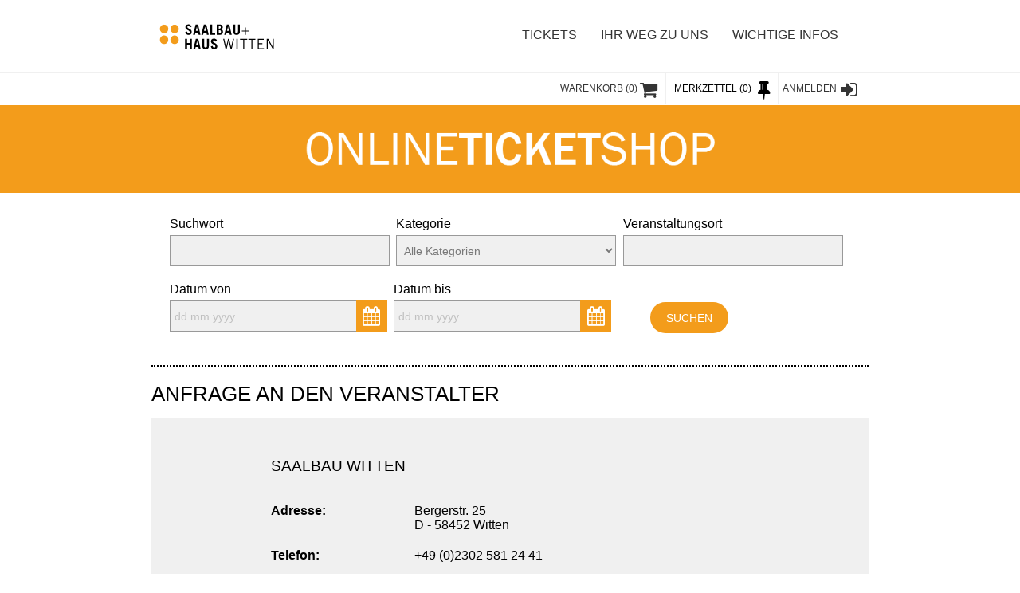

--- FILE ---
content_type: text/html; charset=utf-8
request_url: https://tickets.vibus.de/00100272000000/Shop/Anfrage.aspx?Anbieter=100272&VstKey=10027200000199000
body_size: 36282
content:


<!doctype html>
<html lang="de">
<head id="Head1"><title>
	Anfrage an Veranstalter
</title>
    <script language="javascript" type="text/javascript" src="/scripte/base.js"></script>
<script language="javascript" type="text/javascript">
<!--
UserJsOK();
bIsMobil = false;
//-->
</script><meta http-equiv="pragma" content="no-cache" />
<meta http-equiv="expires" content="0" />
<meta http-equiv="cache-control" content="no-cache" />
<meta http-equiv="cache-control" content="max-age=0" />
<meta http-equiv="cache-control" content="must-revalidate" />
<meta></meta>

<meta name="viewport" content="width=device-width, initial-scale=1">
<script src="/scripte/jquery.min.js" type="text/javascript"></script>
<script src="/template/100272/js/jquery-noconflict.js" type="text/javascript"></script>
<script type="text/javascript" src="/template/100272/js/jquery.bxslider.min.js"></script>
<script type="text/javascript" src="/template/100272/js/jquery.responsiveTabs.js"></script>
<script type="text/javascript" src="/template/100272/js/jquery.tooltipster.min.js"></script>
<script type="text/javascript" src="/template/100272/js/helper.js"></script>
<link rel="stylesheet" media="screen" href="/template/100272/css/font-awesome.min.css" type="text/css" />
<link rel="stylesheet" media="print" href="/template/100272/css/normalize.css" type="text/css" />
<link rel="apple-touch-icon-precomposed" href="/template/100272/images/apple-touch-icon-57x57.png">
<!-- iphone, ipod, android -->
<link rel="apple-touch-icon-precomposed" sizes="72x72" href="/template/100272/images/apple-touch-icon-72x72.png">
<!-- ipad -->
<link rel="apple-touch-icon-precomposed" sizes="114x114" href="/template/100272/images/apple-touch-icon-114x114.png">
<!-- iphone retina -->
<script type="text/javascript">
    jQuery(document).ready(function($) {
        $(function() {
            var path = $(location).attr('pathname');
            $('.oc-nav a[href="' + path + '"]').parent().addClass('current');
        })
    });

</script>
<meta></meta><link rel="stylesheet" type="text/css" href="/Template/100272/00.tpl.css"><script src="/Template/100272/00.tpl.js" type="text/javascript"></script><!--
<script id="Cookiebot" src="https://consent.cookiebot.com/uc.js" data-cbid="d483212b-a6e4-4feb-bfc4-336135ac819c" data-blockingmode="auto" type="text/javascript"></script>
-->

<script src="https://cc.cdn.civiccomputing.com/9/cookieControl-9.x.min.js" type="text/javascript"></script>
<script>
    var config = {
        apiKey: 'a103550709ea86680a7a6038bdd2ff77c48f9d84',
        product: 'COMMUNITY',
		text : {
			title: 'Diese Webseite verwendet Cookies.',
			intro:  'Wir verwenden Cookies, um Inhalte und Anzeigen zu personalisieren, Funktionen für soziale Medien anbieten zu können und die Zugriffe auf unsere Website zu analysieren. Außerdem geben wir Informationen zu Ihrer Verwendung unserer Website an unsere Partner für soziale Medien, Werbung und Analysen weiter. Unsere Partner führen diese Informationen möglicherweise mit weiteren Daten zusammen, die Sie ihnen bereitgestellt haben oder die sie im Rahmen Ihrer Nutzung der Dienste gesammelt haben. Sie geben Einwilligung zu unseren Cookies, wenn Sie unsere Webseite weiterhin nutzen.',
			necessaryTitle : 'Notwendige Cookies',
			necessaryDescription : 'Notwendige Cookies helfen dabei, eine Webseite nutzbar zu machen, indem sie Grundfunktionen wie Seitennavigation und Zugriff auf sichere Bereiche der Webseite ermöglichen. Die Webseite kann ohne diese Cookies nicht richtig funktionieren.',
			thirdPartyTitle : 'Warning: Some cookies require your attention',
			thirdPartyDescription : 'Please follow the link(s) below to opt out manually.',
			acceptRecommended : 'Empfohlene Einstellungen akzeptieren',
			accept: 'Akzeptieren',
			acceptSettings: 'Akzeptieren',
			reject: 'Ablehnen',
			rejectSettings: 'Ablehnen' 
		},
		statement : {
			description: 'Datenschutz:',
			name : 'Die Hinweise zum Datenschutz finden Sie hier.',
			url: '/Datenschutz.aspx',
			updated : '26/01/2018'
		},
		necessaryCookies:[
			'ASP_NET_SessionId',
			'testcookie',
			'DSGVO',
			'paypalplus_session_v2'
		],
        optionalCookies: [			
            {
				name: 'marketing',
				label: 'Marketing',
				description: 'Marketing-Cookies werden verwendet, um Besuchern auf Webseiten zu folgen. Die Absicht ist, Anzeigen zu zeigen, die relevant und ansprechend für den einzelnen Benutzer sind und daher wertvoller für Publisher und werbetreibende Drittparteien sind.',
				cookies: [],
				onAccept : function(){},
				onRevoke: function(){}
			},{
				name: 'preferences',
				label: 'Preferences',
				description: 'Präferenz-Cookies ermöglichen einer Webseite sich an Informationen zu erinnern, die die Art beeinflussen, wie sich eine Webseite verhält oder aussieht, wie z. B. Ihre bevorzugte Sprache oder die Region in der Sie sich befinden.',
				cookies: [],
				onAccept : function(){},
				onRevoke: function(){}
			},{
				name: 'statistic',
				label: 'Statistik',
				description: 'Statistik-Cookies helfen Webseiten-Besitzern zu verstehen, wie Besucher mit Webseiten interagieren, indem Informationen anonym gesammelt und gemeldet werden.',
				cookies: ['_ga', '_gid', '_gat', '__utma', '__utmt', '__utmb', '__utmc', '__utmz', '__utmv'],
				onAccept : function(){
					// Add Google Analytics
					(function(i,s,o,g,r,a,m){i['GoogleAnalyticsObject']=r;i[r]=i[r]||function(){
						(i[r].q=i[r].q||[]).push(arguments)},i[r].l=1*new Date();a=s.createElement(o),
						m=s.getElementsByTagName(o)[0];a.async=1;a.src=g;m.parentNode.insertBefore(a,m)
					})(window,document,'script','https://www.google-analytics.com/analytics.js','ga');

					ga('create', 'UA-2120558-4', 'auto');
					ga('set', 'anonymizeIp', true); 
					ga('send', 'pageview');
					// End Google Analytics
				},
				onRevoke: function(){
					// Disable Google Analytics
					window['ga-disable-UA-2120558-3'] = true;
					// End Google Analytics
				}
			},{
				name: 'notklassifiziert',
				label: 'Nicht klassifizierte Cookies',
				description: 'Nicht klassifizierte Cookies sind Cookies, die wir gerade versuchen zu klassifizieren, zusammen mit Anbietern von individuellen Cookies. ',
				cookies: [],
				onAccept : function(){},
				onRevoke: function(){}
			}
        ],

        position: 'RIGHT',
        theme: 'DARK',
	mode: 'GDPR'
    };
    
    CookieControl.load( config );
</script>

<style>
button#ccc-recommended-settings{ color: #111125 !important; }
</style>

<!-- Global site tag (gtag.js) - Google Analytics -->
<script async src="https://www.googletagmanager.com/gtag/js?id=UA-99988736-1"></script>
<script>
  window.dataLayer = window.dataLayer || [];
  function gtag(){dataLayer.push(arguments);}
  gtag('js', new Date());

  gtag('config', 'UA-99988736-1',{'anonymize_ip': true});
</script>
<!-- Global site tag (gtag.js) - Google Analytics -->
<script async src="https://www.googletagmanager.com/gtag/js?id=UA-2120558-3"></script>
<script>
  window.dataLayer = window.dataLayer || [];
  function gtag(){dataLayer.push(arguments);}
  gtag('js', new Date());

  gtag('config', 'UA-2120558-3',{'anonymize_ip': true});
</script>
</head>
<body onload="resetAnwPlanAmpelAsynchron();">
    <form method="post" action="https://tickets.vibus.de/shop/00100272000000/anfrage.aspx?Anbieter=100272&amp;VstKey=10027200000199000" id="form1">
<div class="aspNetHidden">
<input type="hidden" name="__EVENTTARGET" id="__EVENTTARGET" value="" />
<input type="hidden" name="__EVENTARGUMENT" id="__EVENTARGUMENT" value="" />
<input type="hidden" name="__LASTFOCUS" id="__LASTFOCUS" value="" />
<input type="hidden" name="__VIEWSTATE" id="__VIEWSTATE" value="/[base64]/[base64]/" />
</div>

<script type="text/javascript">
<!--
var theForm = document.forms['form1'];
if (!theForm) {
    theForm = document.form1;
}
function __doPostBack(eventTarget, eventArgument) {
    if (!theForm.onsubmit || (theForm.onsubmit() != false)) {
        theForm.__EVENTTARGET.value = eventTarget;
        theForm.__EVENTARGUMENT.value = eventArgument;
        theForm.submit();
    }
}
// -->
</script>


    <!-- anfrage.aspx -->



<!-- //TPL-STD-3001 CHeaderCtrl.ascx -->


<!--[if IE 8]><div class="ie8 ie8-9"><![endif]-->
<!--[if IE 9]><div class="ie9 ie8-9"><![endif]-->
<!--[if gt IE 9]><!-->
<div>
    <!--<![endif]-->
    <div class="back-to-top"><i class="fa fa-arrow-up"></i></div>
    <div id="top-anker"></div>
    <div id="top-box">

        <div id="top" class="clearfix">
            <div class="container">
                <div id="logo">
                    <a href="http://www.kulturforum-witten.de/saalbauhauswitten/" target="_blank">
					<img src="/template/100272/images/logo.svg" class="logo" alt="Saalbau-Haus Witten" />
				</a>
                </div>
                <div id="nav-btn"><img src="/template/100272/images/menu.png" alt="menÃ¼" /></div>
                <div id="nav">
                    <ul class="oc-nav">
                        <li class="parent"><a href="https://tickets.vibus.de/00100272000000/shop/vstkalender.aspx">TICKETS</a></li>
                        <li class="parent"><a href="#">IHR WEG ZU UNS</a>
                            <ul>
                                <li><a href="http://www.kulturforum-witten.de/stdpages/ihre-meinung-kontakt/" target="_blank">Kontakt</a></li>
                                <li><a href="http://www.kulturforum-witten.de/saalbauhauswitten/saalbau/anfahrt-parken/" target="_blank">Anfahrt Saalbau</a></li>
                                <li><a href="http://www.kulturforum-witten.de/saalbauhauswitten/hauswitten/anfahrt-parken/" target="_blank">Anfahrt Haus Witten</a></li>
                                <li><a href="https://www.facebook.com/saalbauwitten" target="_blank">Saalbau bei Facebook</a></li>
                                <li><a href="https://www.facebook.com/hauswitten" target="_blank">Haus Witten bei Facebook</a></li>
                            </ul>
                        </li>
                        <li class="parent"><a href="#">WICHTIGE INFOS</a>
                            <ul>
                                <li><a href="http://www.kulturforum-witten.de/uploads/tx_cikofilelist/Allgemeine_Geschaeftsbedingungen_Stand_Mai_2015.pdf" target="_blank">AGB</a></li>
                                <li><a href="http://www.kulturforum-witten.de/stdpages/datenschutz/" target="_blank">Datenschutz</a></li>
                                <li><a href="http://www.kulturforum-witten.de/stdpages/impressum/" target="_blank">Impressum</a></li>
                            </ul>
                        </li>
                    </ul>
                </div>
            </div>
        </div>

        <div id="tools" class="clearfix">
            <div class="container">
                <div id="tools-container">
                    <!--
				<div id="suche-btn" class="tools-btn">
					<span class="ab-480">Suche</span>				
				</div>				
				-->
                    <div id="wk-btn" class="tools-btn">
                        

	<span class="warenkorb-headline">
		<a onclick="var obj = document.getElementById(&#39;span-wk-anzahl-1&#39;); if(!obj){ return false}else{ return (parseInt(obj.innerHTML) > 0);};" id="_ctl3__ctl1__ctl1_m_oVTILink" class="Warenkorb-headline" target="_self" href="javascript:WebForm_DoPostBackWithOptions(new WebForm_PostBackOptions(&quot;_ctl3:_ctl1:_ctl1:m_oVTILink&quot;, &quot;&quot;, false, &quot;&quot;, &quot;https://tickets.vibus.de/00100272000000/Shop/Warenkorb.aspx&quot;, false, true))"><span class="ab-480">Warenkorb</span> (<span id="span-wk-anzahl-1" class="span-wk-anzahl">0</span>)</a>

	</span>   


                    </div>
                    <div id="pin-btn" class="tools-btn">
                        <a id="_ctl3__ctl2_NotizSubmitLink" href="javascript:__doPostBack(&#39;_ctl3$_ctl2$NotizSubmitLink&#39;,&#39;&#39;)" style="display:none">LinkButton</a>

<!-- Notizblock-Link Tpl:1022-->
<span class="ab-480">Merkzettel&nbsp;</span><span>(0)</span>
	<a id="_ctl3__ctl2__ctl0_m_oVTILink" class="vti_text_link" target="_self" href="javascript:__doPostBack('_ctl3:_ctl2:_ctl0:m_oVTILink', 'MERKLINK_View_VST_')"></a>

<!--(Es sind keine Einträge vorhanden.) -->
                    </div>
                    <div id="login-btn" class="tools-btn">
                        






<!-- KundenLogin -->

	<span class="login"><a href="https://tickets.vibus.de/ssl/00100272000000/kd/KundenLogin.aspx"><span class="ab-480">Anmelden</span></a></span>





                    </div>
                </div>
            </div>
        </div>

    </div>

    <div id="menu">
        <ul class="oc-nav">
            <li class="parent"><a href="https://tickets.vibus.de/00100272000000/shop/vstkalender.aspx">TICKETS</a></li>
            <li class="parent"><a href="#">IHR WEG ZU UNS</a>
                <ul>
                    <li><a href="http://www.kulturforum-witten.de/stdpages/ihre-meinung-kontakt/" target="_blank">Kontakt</a></li>
                    <li><a href="http://www.kulturforum-witten.de/saalbauhauswitten/saalbau/anfahrt-parken/" target="_blank">Anfahrt Saalbau</a></li>
                    <li><a href="http://www.kulturforum-witten.de/saalbauhauswitten/hauswitten/anfahrt-parken/" target="_blank">Anfahrt Haus Witten</a></li>
                    <li><a href="https://www.facebook.com/saalbauwitten" target="_blank">Saalbau bei Facebook</a></li>
                    <li><a href="https://www.facebook.com/hauswitten" target="_blank">Haus Witten bei Facebook</a></li>
                </ul>
            </li>
            <li class="parent"><a href="#">WICHTIGE INFOS</a>
                <ul>
                    <li><a href="http://www.kulturforum-witten.de/uploads/tx_cikofilelist/Allgemeine_Geschaeftsbedingungen_Stand_Mai_2015.pdf" target="_blank">AGB</a></li>
                    <li><a href="http://www.kulturforum-witten.de/stdpages/datenschutz/" target="_blank">Datenschutz</a></li>
                    <li><a href="http://www.kulturforum-witten.de/stdpages/impressum/" target="_blank">Impressum</a></li>
                </ul>
            </li>
        </ul>
    </div>

    <div id="header">
        <div id="banner">
            <div class="container">
                <img src="/template/100272/images/banner.png" alt="vibus-ticketshop" />
            </div>
        </div>
        <div class="container">
            









        </div>
        <div id="suche">
            <div class="container">
                
<!-- Veranstaltungen -->


















<!-- Artikel -->

<!-- Abo -->


<div id="suche-container" class="clearfix">
	<div id="suchfeld-suchwort" class="suchfeld">					
		<label>Suchwort</label>
		<input name="_ctl3:_ctl5:SucheKeyWort" type="text" maxlength="250" id="_ctl3__ctl5_SucheKeyWort" class="SucheKeyWort" onfocus="this.onkeydown=sendEnter;this.Eventtarget=&#39;_ctl3:_ctl5:SucheSubmit&#39;;this.EventArgument=&#39;&#39;;this.EventButton=&#39;_ctl3:_ctl5:SucheSubmit&#39;;" />
	</div>
	<div id="suchfeld-rubrik" class="suchfeld">
		<label>Kategorie</label>
		<select name="_ctl3:_ctl5:SucheKategorie" id="_ctl3__ctl5_SucheKategorie" class="SucheKategorie">
	<option value="">Alle Kategorien</option>
	<option value="Ballett/Tanz">Ballett/Tanz</option>
	<option value="Comedy/Kabarett">Comedy/Kabarett</option>
	<option value="Kindertheater">Kindertheater</option>
	<option value="Konzert">Konzert</option>
	<option value="Musical/Show">Musical/Show</option>
	<option value="Schauspiel">Schauspiel</option>

</select>
	</div>
	<div id="suchfeld-haus" class="suchfeld">
		<label>Veranstaltungsort</label>
		<input name="_ctl3:_ctl5:SucheHaus" type="text" maxlength="250" id="_ctl3__ctl5_SucheHaus" class="SucheHaus" onfocus="this.onkeydown=sendEnter;this.Eventtarget=&#39;_ctl3:_ctl5:SucheSubmit&#39;;this.EventArgument=&#39;&#39;;this.EventButton=&#39;_ctl3:_ctl5:SucheSubmit&#39;;" />
	</div>	
	<div id="suchfeld-datum" class="suchfeld clearfix">
		<div>
			<label>Datum von</label>
			
<table cellpadding="0" cellspacing="0" border="0" width="100%">
 <tr>
  <td nowrap="nowrap">
   <input name="_ctl3:_ctl5:SucheDatumVon" type="text" maxlength="10" id="_ctl3__ctl5_SucheDatumVon" class="SucheDatumVon" />  
   


<script type="text/javascript">
<!--
var _ctl3__ctl5_DateTimePickerVon	= new DatePicker({
		relative	: '_ctl3__ctl5_SucheDatumVon',
		keepFieldEmpty	: 'true',
		language	: 'de'
});
//-->
</script>

   <script language="JavaScript">
<!--
 initAusfuellhilfe('SucheDatumVon','SucheSubmit','  dd.mm.yyyy', 'silver', '#000000');
//-->
</script>

  </td>
 </tr>
</table>

		</div>
		<div class="feld-2">
			<label>Datum bis</label>
			
<table cellpadding="0" cellspacing="0" border="0" width="100%">
 <tr>
  <td nowrap="nowrap">
   <input name="_ctl3:_ctl5:SucheDatumBis" type="text" maxlength="10" id="_ctl3__ctl5_SucheDatumBis" class="SucheDatumBis" />
   


<script type="text/javascript">
<!--
var _ctl3__ctl5_DateTimePickerBis	= new DatePicker({
		relative	: '_ctl3__ctl5_SucheDatumBis',
		keepFieldEmpty	: 'true',
		language	: 'de'
});
//-->
</script>

   <script language="JavaScript">
<!--
 initAusfuellhilfe('SucheDatumBis','SucheSubmit','  dd.mm.yyyy', 'silver', '#000000');
//-->
</script>

  </td>
 </tr>
</table>

		</div>
	</div>
<!--	
	<div id="suchfeld-ort" class="suchfeld clear">
		<label>Ort</label>
		<input name="_ctl3:_ctl5:SucheOrt" type="text" maxlength="250" id="_ctl3__ctl5_SucheOrt" class="SucheOrt" onfocus="this.onkeydown=sendEnter;this.Eventtarget=&#39;_ctl3:_ctl5:SucheSubmit&#39;;this.EventArgument=&#39;&#39;;this.EventButton=&#39;_ctl3:_ctl5:SucheSubmit&#39;;" />
	</div>
-->	
	<div class="button">
		<input type="submit" name="_ctl3:_ctl5:SucheSubmit" value="Suchen" id="_ctl3__ctl5_SucheSubmit" class="SucheSubmit" />					
	</div>
</div>
<!--	<i class="close-button fa  fa-close fa-2x"></i> -->


<script language="javascript" type="text/javascript">
<!--
var sVaId = '_ctl3__ctl5_SucheVeranstalter';
var sVaAr = '';
var oVaOb = document.getElementById(sVaId);

if( makeSelectCtrl &&
    sVaAr && sVaAr.length > 0 &&
    oVaOb && oVaOb.type       &&
    oVaOb.parentNode && 
    oVaOb.parentNode.innerHTML )
{
    //oVaOb.type = 'hidden';
    oVaOb.style.display = 'none';    
    makeSelectCtrl(sVaId, sVaAr, sVaAr);        
}
// -->
</script>


            </div>
        </div>
    </div>
    <div id="content" class="clearfix">
        <script language="javascript">
            <!-- 
            try {
                document.cookie = 'testcookie=3740062be8944d378dd0f006cb48606b;';
            } catch (err) {}
            var docCookie = (document.cookie ? document.cookie.toString() : null); /*alert(docCookie);*/
            if (!docCookie || docCookie.indexOf('3740062be8944d378dd0f006cb48606b') < 0) {
                document.write('<div id="cookie-meldung" class="container box error-message">' +
                    '<p class="head">Cookies konnten nicht gesetzt werden!</p>' +
                    '<p>Um im Shop einkaufen zu k&ouml;nnen, m&uuml;ssen Sie unsere Cookies zulassen. Bitte pr&uuml;fen Sie die Cookie Einstellungen Ihres Browsers.</p>' +
                    '<p class="u-head">Weitere Informationen</p>' +
                    '<p>Wir verwenden Cookies vor allem, um Ihnen Ihre ausgew&auml;hlten Tickets, den Warenkorbinhalt und Ihr Kundenkonto bei einem neuen Seitenaufruf zuordnen zu k&ouml;nnen. N&auml;here Informationen dazu finden Sie in unseren <a href="http://dev.vibus.de/Datenschutz.aspx" target="_blank">Datenschutzbestimmungen</a>. Ohne Cookies ist die Nutzung des Shops leider nicht m&ouml;glich.</p>' +
                    '<p>Detaillierte Informationen zum &Auml;ndern der Cookie Einstellungen finden Sie auf der Webseite Ihres Browser-Anbieters.' +
                    '<ul>' +
                    '<li><a href="http://support.mozilla.com/de/kb/Websites+say+cookies+are+blocked" target="_blank">Firefox</a></li>' +
                    '<li><a href="http://windows.microsoft.com/de-DE/windows7/Block-enable-or-allow-cookies" target="_blank">Internet Explorer</a></li>' +
                    '<li><a href="http://docs.info.apple.com/article.html?path=Safari/3.0/de/9277.html" target="_blank">Safari</a></li>' +
                    '<li><a href="http://help.opera.com/Windows/9.64/de/cookies.html" target="_blank">Opera</a></li>' +
                    '<li><a href="http://www.google.com/support/chrome/bin/answer.py?hl=de&answer=95647" target="_blank">Chrome</a></li>' +
                    '</ul>' +
                    '</p>' +
                    '</div>');
            }
            //-->

        </script>

        <div class="container">

<div id="col-links" class="anfrage padding">
<script type="text/javascript">
jQuery(document).ready(function($) {
	$('#agb-einblenden').click(function() {
		$("#agb-text").slideToggle("fast");
	});
});
</script>
	<h1>Anfrage an den Veranstalter</h1>
	<div class="formular">
		<div class="formular-box">
			<input name="_ctl4:AnwAnfrVstKey" type="hidden" id="_ctl4_AnwAnfrVstKey" value="10027200000199000" />
<input name="_ctl4:AnwAnfrAnwId" type="hidden" id="_ctl4_AnwAnfrAnwId" value="100272" />











	
	<div class="ausr-logo">
		<img src="/images/anwender/AnwenderBild.aspx?anwender=100272" alt="">
	</div> 
	
	<h3>Saalbau Witten</h3>
	<dl class="clearfix">  
		<dt>Adresse:</dt>
		<dd>
			Bergerstr. 25<br>
			D - 58452 Witten<br>
			
		</dd>  
		
		
		<dt>Telefon:</dt>
		<dd>
			+49 (0)2302 581 24 41
		</dd>
		
		
		
		<dt>Telefax:</dt>
		<dd>
			02302 581 2499
		</dd>
		

		
		<dt>E-Mail:</dt>
		<dd>
			<script language="javascript">
					<!-- 
					var b64 = Base64.decode('c2FhbGJhdWthc3NlQHN0YWR0LXdpdHRlbi5kZQ==');
					document.write(b64);
					// -->
			</script>
		</dd>
		

		
		<dt>Homepage:</dt>
		<dd>
			www.kulturforum-witten.de
		</dd>
		

		

		<OptAnwAnfrResMail>
		<dt>Reservierungen:</dt>
		<dd>	
			<script language="javascript">
					<!-- 
					var b64 = Base64.decode('c2FhbGJhdWthc3NlQHN0YWR0LXdpdHRlbi5kZQ==');
					document.write(b64);
					// -->
			</script>
		</dd>
		</OptAnwAnfrResMail>

		

		

		

		
		<dt>AGB - Link:</dt>
		<dd>
			<a href="http://www.kulturforum-witten.de/uploads/tx_cikofilelist/Allgemeine_Geschaeftsbedingungen_Stand_Mai_2015.pdf" class="vti_text_link anwender_agb_link" target="_blank" title="AGB">AGB hier lesen</a>
		</dd>
		

		
		<dt>AGB - Text:</dt>
		<dd>
			<span id="agb-einblenden">AGB Text einblenden</span>
			<div id="agb-text"><div id="anwender_agb_div1"><div id="anwender_agb_div2">ALLGEMEINE GESCHÄFTSGBEDINGUNGEN<br>FÜR DEN ERWERB VON EINTRITTSKARTEN UND HAUSORDNUNG<br>STAND MAI 2015<br><br>Anwendungsbereich <br>Die vorliegenden Allgemeinen Geschäftsbedingungen (AGB) und die Hausordnung finden Anwendung auf das Rechtsverhältnis zwischen dem „Kulturforum Witten - Anstalt des öffentlichen Rechts“ (nachfolgend Kulturforum Witten genannt) und ihren Kunden, die Eintrittskarten für Veranstaltungen erwerbenden und/oder an Veranstaltungen im Saalbau Witten und im Haus Witten teilnehmen. Die AGB und die Hausordnung gelten als vertraglich vereinbart bei Erwerb von Tickets durch direkten Kauf, bei Bestellungen im Onlineshop (Internet), bei telefonischer Bestellung und bei Erwerb von Eintrittskarten an der Saalbaukasse im Kulturforum Witten. Für Abonnenten gelten zusätzlich die Abonnementbedingungen der jeweiligen Spielzeit. <br>1. Vertragsbeziehungen <br>1.1 Im Saalbau Witten und im Haus Witten finden Veranstaltungen des Kulturforums Witten als „Eigenveranstaltungen“ und Veranstaltungen Dritter als „Fremdveranstaltungen“ statt. Ein auf jeder Eintrittskarte enthaltener Aufdruck zur Identität des Veranstalters weist aus, ob es sich um eine Veranstaltung des Kulturforums Witten oder um die Veranstaltung eines Dritten handelt. Nur bei Eigenveranstaltungen des Kulturforums Witten kommt eine umfassende Vertragsbeziehung zwischen dem Kunden/Besucher und dem Kulturforums Witten zustande. <br>1.2 Bei „Fremdveranstaltungen“ wird eine Vertragsbeziehung in erster Linie zwischen dem Kunden/ Besucher und dem jeweiligen Veranstalter begründet. Mit dem Kauf der Eintrittskarte erworbene Rechte und Pflichten bezüglich der Veranstaltung bestehen deshalb ausschließlich innerhalb dieses Vertragsverhältnisses. Daraus folgt, dass in der Regel sämtliche Ansprüche des Besuchers bezüglich der Veranstaltung, deren Gestaltung oder im Zusammenhang mit dem Veranstaltungsbesuch gegen den Veranstalter zu richten sind. Hierzu zählen insbesondere Ansprüche im Zusammenhang mit Ausfall/Absage der Veranstaltung, Termin- oder Programmänderungen, Umbesetzungen sowie Fehlern oder Mängeln bei der Sitzplatzzuordnung. <br>1.3 Werden Eintrittskarten über eine Vorverkaufsstelle bezogen kommt ein weiteres Vertragsverhältnis mit der jeweiligen Vorverkaufsorganisation zustande, sodass mögliche Ansprüche im Zusammenhang mit dem Ausfall oder der Absage einer Veranstaltung auch gegenüber dieser Organisation möglich sind. <br>2. Vertragsabschluss <br>2.1 Die Kartenbestellung des Kunden über Internet- Anschluss, per Telefon oder an der Kasse vor Ort ist ein Angebot zum Vertragsabschluss. Ein Vertrag kommt erst mit Annahme dieses Angebotes durch das Kulturforum Witten zustande. Diese Annahme wird auch konkludent dadurch erklärt, dass das Kulturforum Witten dem Kunden Mitteilung darüber macht, dass die bestellten Eintrittskarten für ihn im System gebucht wurden (Internet, telefonische Bestellung) oder die bestellten Eintrittskarten dem Kunden übersandt werden oder an der Kasse hinterlegt oder übergeben werden. Mit Annahme des Kundenangebotes durch das Kulturforum Witten werden die unter Ziff. 2. bezeichneten Vertragsbeziehungen begründet. <br>2.2 Bei Bestellung über das Internet wird sich das Kulturforum Witten um unverzügliche Benachrichtigung des Kunden für den Fall bemühen, dass es eine Kartenbestellung nicht annimmt, z.B. weil die bestellten Eintrittskarten oder Teile eines solchen Kontingentes nicht mehr zur Verfügung stehen. <br>2.3 Beim Erwerb von Eintrittskarten zu einem ermäßigten Kartenpreis an der Kasse der Kulturforums Witten, ist der Kunde verpflichtet, gegenüber dem Kassenpersonal die erforderlichen Nachweise für die Berechtigung der Ermäßigung vorzulegen.<br>2.4 Das Kulturforum Witten behält sich vor, in Einzelfällen die Anzahl von Eintrittskarten, die pro Person verkauft werden, einzuschränken. <br>2.5 Der Weiterverkauf von Eintrittskarten zu erhöhten Preisen ist nicht gestattet. Im Gebäude sowie im direkten Außenbereich vor dem Saalbau Witten und dem Haus Witten ist Besuchern das Anbieten / der Weiterverkauf von Eintrittskarten generell untersagt. <br>2.6 Die Neubestellung eines Abonnements erfolgt gemäß der Regelung in Ziffer 2.1. Das Kulturforum Witten behält sich vor bei Bedarf auf nicht rechtzeitig bezahlte Abonnementkarten zurückzugreifen und diese an Dritte weiterzugeben. <br>2.7 Bereits bestehende Abonnements verlängern sich kontinuierlich um eine weitere Spielzeit, wenn sie nicht bis zum 31.05. des jeweiligen Kalenderjahres schriftlich per Brief oder elektronisch per Fax oder Email gegenüber dem Kulturforum Witten gekündigt werden. 2 <br>2.8 Werden Ermäßigungen für ein Abonnement gewährt (z.B. für Studenten, Schüler), so gelten diese Ermäßigungen nur für die Spielzeit(en), in welcher der Kunde den „Ermäßigungs-Status“ erfüllt. Der Kunde ist verpflichtet Kulturforum Witten auf Anforderung (z.B. durch Vorlage einer Studentenbescheinigung) nachzuweisen, dass er den „Ermäßigungs-Status“ für die folgende Spielzeit erfüllt. Ist er hierzu nicht in der Lage oder nicht bereit, wird das Abonnements zu den Konditionen für Abonnement-Kunden ohne entsprechende Ermäßigung fortgesetzt. Der Kunde hat in diesem Fall das Recht den Vertrag ordentlich unter Wahrung der Kündigungsfrist gemäß Ziffer 2.7 zu beenden. Bei verspäteter Kündigung setzt sich das Abonnement um eine Spielzeit fort. <br>2.9 Abonnement-Ermäßigungen für bestimmte Personengruppen können für die Zukunft ohne Angabe von Gründen aufgehoben werden. Ein Anspruch auf Fortsetzung einmalig oder mehrmalig gewährter Abonnement- Ermäßigungen für nachfolgende Spielzeiten besteht nicht.<br>3. Versand, Hinterlegung <br>3.1 Das Kulturforum Witten ist berechtigt, für den bestellungsgemäßen Versand von Eintrittskarten eine Versandgebühr pro Auftrag gegenüber dem Kunden zu berechnen. <br>3.2 Mit der Versendung von Eintrittskarten erfüllt das Kulturforum Witten eine Schickschuld gegenüber dem Kunden. Die Versendung erfolgt auf Kosten und auf Risiko des Kunden, das Kulturforum Witten behält sich die Wahl des Versandunternehmens vor. Die Versendung der Eintrittskarten durch das Kulturforum Witten findet innerhalb der regulären Öffnungszeiten der Saalbaukasse des Kulturforums Witten statt. <br>3.3 Bei einzelnen Veranstaltungen können auf Wunsch des Kunden gekaufte Eintrittskarten an der Kasse hinterlegt werden (Selbstabholung). Die Bestellung des Kunden sowie die Vereinbarungen mit dem Kulturforum Witten zur Hinterlegung der Eintrittskarten an der Kasse begründen eine rechtsverbindliche Vereinbarung über den Kauf der Eintrittskarten. Auch wenn der Kunde hinterlegte Eintrittskarten nicht abholen sollte, befreit ihn dies nicht von seiner Verpflichtung zur Zahlung des Kaufpreises bzw. begründet sich daraus kein Anspruch auf Rückerstattung desselben. Die Selbstabholung der Eintrittskarten durch den Kunden kann nur innerhalb der regulären Öffnungszeiten der Saalbaukasse des Kulturforums Witten erfolgen.<br>4. Zahlungsregelung <br>4.1 Der Kunde ist mit seiner Zahlung vorleistungspflichtig. Im Onlineshop hat die Zahlung über die dort aufgeführten Zahlungsmittel zu erfolgen. Das Kulturforum Witten ist berechtigt, die Versendung von bestellten Eintrittskarten zurückzuhalten, bis sichergestellt ist, dass die Zahlung des Kunden erfolgt ist. <br>4.2 Das Kulturforum Witten ist berechtigt bereits ausgelieferte Eintrittskarten vom Kunden zurückzufordern, sofern vom Kunden erteilte Einzugsermächtigungen seitens der von ihm beauftragten Bank nicht eingelöst bzw. nicht ausgeführt werden oder Rückbelastungen erfolgen. Der Kunde hat in einem solchen Fall dem Kulturforum Witten die finanziellen Aufwendungen zu erstatten, die durch eine Rückabwicklung entstehen. Die Geltendmachung eines weitergehenden Schadens bleibt unberührt. <br>4.3 Sofern der Kunde Eintrittskarten zu einem ermäßigten Kartenpreis erworben hat, ist er verpflichtet, gegenüber dem Veranstalter bzw. gegenüber dem Einlasspersonal die erforderlichen Nachweise für die Berechtigung der Ermäßigung vorzulegen. Andernfalls muss der Kunde damit rechnen, dass ihm der Einlass zur Veranstaltung verweigert wird, ohne dass er einen Anspruch auf Rückerstattung des Kartenpreises hat. <br>5. Programm- und Besetzungsänderungen, Ausfall/Abbruch von Veranstaltungen <br>5.1 Die gültigen Veranstaltungszeiten werden in den vom Kulturforum Witten regelmäßig herausgegebenen Programmen, Veröffentlichungen und im Internet bekannt gegeben. Änderungen bleiben dem Kulturforum Witten vorbehalten. Das Kulturforum Witten wird die Besucher nach bestem Wissen rechtzeitig über den Ausfall einer Veranstaltung, Veranstaltungsänderungen oder Änderungen der Anfangszeiten informieren. Für die Richtigkeit von Ankündigungen und Veröffentlichungen (z.B. in Programmheften, im Internet oder in der Presse), insbesondere, wenn sie durch Dritte erfolgen, übernimmt das Kulturforum Witten keine Gewähr. <br>5.2 Bei Ausfall und endgültiger Absage der Veranstaltung hat der Kunde Anspruch auf Erstattung des von ihm gezahlten Kartenpreises gegen Rückgabe der Originaleintrittskarten. Dieser Anspruch richtet sich ausschließlich gegen den Veranstalter und damit nur bei Eigenveranstaltungen gegen das Kulturforum Witten. Der Anspruch auf Erstattung des Eintrittspreises erlischt, wenn er nicht innerhalb einer Frist von 14 Tagen, gerechnet ab dem Termin der Aufführung, bei der Verkaufsstelle geltend gemacht wird, bei der die Eintrittskarten erworben wurde. <br>5.3 Bei Abbruch einer Eigenveranstaltung wird, wenn zum Zeitpunkt des Abbruchs weniger als die Hälfte der Aufführung gespielt war, eine Ersatzaufführung angeboten oder, falls dies aus spielplantechnischen oder anderen Gründen nicht möglich ist, der Eintrittspreis erstattet. Darüber hinausgehende Ansprüche sind in diesen Fällen und im Fall von 6.2 ausgeschlossen. Insbesondere können nutzlose Aufwendungen des Besuchers, wie Fahrt- und Übernachtungskosten etc. nicht ersetzt werden. 3 <br>5.4 Im Falle von Besetzungsänderungen sowie kurzfristigen Änderungen des Vorstellungs-/Programmablaufes ist das Kulturforum Witten nicht zur Rückerstattung des Kartenpreises verpflichtet. Eine Minderung des Kartenpreises ist ebenfalls ausgeschlossen. <br>6. Beanstandungen, Rücknahme <br>6.1 Der Kunde ist verpflichtet unverzüglich nach Erhalt die Eintrittskarten auf Richtigkeit der Anzahl, der aufgedruckten Preise sowie sämtlicher Einzelheiten zur Veranstaltung (Art der Veranstaltung, Datum, Uhrzeit, Veranstaltungsort) zu überprüfen. Reklamationen fehlerhafter Tickets müssen unverzüglich, binnen zweier Werktage nach Erhalt der Eintrittskarten gegenüber dem Kulturforum Witten geltend gemacht werden. Reklamationen nach Kartenversand haben schriftlich zu erfolgen, entweder per e-mail oder per Post an das Kulturforum Witten. Maßgeblich für die Wahrung der Reklamationsfrist ist der Poststempel, bzw. das Eingangsdatum der e-mail. <br>6.2 Der Kunde hat grundsätzlich keinen Anspruch darauf, dass das Kulturforum Witten oder der Veranstalter Eintrittskarten zurücknehmen oder umtauschen. Ausnahme hiervon ist der Fall, dass aufgrund zwingender gesetzlicher Regelungen die Rückabwicklung des Kartenkaufs durchzuführen ist. Auch die Risiken der Verhinderung des Veranstaltungsbesuchs aufgrund z.B. Erkrankung oder Urlaub des Kunden oder des bei ihm eingetretenen Verlustes oder der Zerstörung der gekauften Eintrittskarten, liegen beim Kunden. Dem Kunden stehen in diesen Fällen keine Ansprüche gegen das Kulturforum Witten oder den Veranstalter zu. <br>6.3 Der Kunde besitzt auch bei Erwerb der Eintrittskarte im Internet über den Onlineshop des Kulturforums Witten kein Widerrufs- und Rückgaberecht, da gemäß <br><br>§ 312g Absatz 2 Nr. 9 BGB die Vorschriften über Fernabsatzgeschäfte auf Verträge über die Erbringung von Dienstleistungen im Bereich terminierter Freizeitveranstaltungen keine Anwendung finden. Jede Bestellung von Tickets ist damit unmittelbar nach Bestätigung durch das Kulturforum Witten bindend und verpflichtet zur Abnahme und Zahlung der Bestellung. <br>7. Haftung <br>7.1 Das Kulturforum Witten haftet auf Schadensersatz für Sach- und Vermögensschäden, die ein Besucher auf Grund einer grob fahrlässigen oder vorsätzlichen Pflichtverletzung des Kulturforums Witten oder seiner Beschäftigten erleidet. Für Personenschäden haftet das Kulturforum Witten nach Maßgabe der gesetzlichen Regelungen auch bei einer Pflichtverletzung, die auf einfacher Fahrlässigkeit beruht. <br>8. Datenschutz, Ton- und Bildaufzeichnungen <br>8.1 Soweit das Kulturforum Witten persönliche Daten von Besuchern erhält, werden diese entsprechend der geltenden datenschutzrechtlichen Bestimmungen vertraulich behandelt. Vertragspartner des Kulturforums Witten, die persönliche Daten z.B. im Rahmen des Bezahlvorgangs oder des Kartenversands nutzen müssen, sind ebenfalls zur Vertraulichkeit verpflichtet.<br>8.2 Das Kulturforum Witten behält sich vor, bei Veranstaltungen in ihrem Hause Ton- und Bildaufzeichnungen zu Dokumentationszwecken erstellen zu lassen oder Rundfunk-/Fernsehanstalten solche Aufzeichnungen und Übertragungen zu gestatten. Bildaufnahmen von Besuchern in diesem Zusammenhang sind auch ohne deren Einverständnis rechtlich zulässig (<br><br>§ 23 Abs. 1 KunstUrhG).<br>9. Anwendbares Recht / Erfüllungsort / Gerichtsstand <br>9.1 Auf Streitigkeiten aus dem Besuch der Veranstaltung oder im Zusammenhang mit diesem findet ausschließlich deutsches Recht Anwendung. Erfüllungsort für die Erbringung dieser Leistungen ist Witten. <br>10. Salvatorische Klausel <br>10.1 Sollten einzelne Regelungen der vorliegenden Allgemeinen Geschäftsbedingungen aus rechtlichen Gründen unwirksam sein oder werden, bleibt hiervon die Gültigkeit und Rechtswirksamkeit der übrigen Regelungen unberührt. Die unwirksame Regelung ist in diesem Falle durch eine solche zu ersetzen, die in rechtlich zulässiger Weise dem Inhalt der unwirksamen Regelung entspricht oder möglichst nahe kommt. 4 <br>HAUSORDNUNG <br><br>Der „Saalbau Witten“ und das „Haus Witten“ (nachfolgend auch Versammlungsstätte genannt) werden durch das Kulturforum Witten (nachfolgend Betreiber genannt) betrieben. Die Hausordnung gilt für die Versammlungsstätten und das zugehörige Außengelände. Sie gilt für alle Personen, die die Versammlungsstätte oder das Gelände betreten oder sich dort aufhalten. Das Hausrecht üben der Betreiber und beauftragte Dritte (Veranstalter) aus. Der Betreiber ist berechtigt, den Zutritt zum Gelände – insbesondere zur Halle – für Besucher, Aussteller und sonstige Dritte einschränkend zu regeln, so z.B. den Zutritt nur gegen Vorlage eines Eintrittsausweises bzw. einer Eintrittskarte zu gestatten und die Einhaltung der Zutrittsbedingungen zu kontrollieren. Der Zutritt ist Kindern und Jugendlichen bis zum vollendeten 14. Lebensjahr nur in Begleitung Erwachsener gestattet. Abweichende Regelungen werden besonders bekannt gegeben. Jugendliche von dem vollendeten 14. Lebensjahr an haben wie Erwachsene uneingeschränkten Zutritt. Veranstaltungsbezogene Sonderregelungen, z.B. „nur für Fachbesucher” bleiben unberührt. Mitarbeiter des Betreibers und der von ihm beauftragten Bewachungsunternehmen, sind berechtigt, Ausweiskontrollen auf dem Gelände durchzuführen. Personen, die ohne gültigen Eintrittsausweis angetroffen werden oder sich in sonstiger Weise unberechtigt in der Halle oder auf dem Gelände aufhalten, haben unverzüglich das Gelände zu verlassen. Taschen, mitgeführte Behältnisse und Kleidung, wie Mäntel, Jacken und Umhänge können auf ihren Inhalt hin kontrolliert werden. Besucher, die mit der Sicherstellung von Gegenständen, die zu einer Gefährdung der Veranstaltung oder von Besuchern führen können, durch Kontroll- oder Ordnungsdienst nicht einverstanden sind, werden von der Veranstaltung ausgeschlossen. Ein Anspruch der zurückgewiesenen Besucher auf Erstattung des Eintrittgeldes besteht nicht. Der Eigenart der Veranstaltung entsprechend kann die Mitnahme von Taschen und ähnlichen Behältnissen in die Veranstaltung untersagt werden. Personen, die erkennbar unter Alkohol oder Drogeneinwirkung stehen, werden von der Veranstaltung ausgeschlossen und des Geländes verwiesen. Alle Einrichtungen der Versammlungsstätte sind pfleglich und schonend zu benutzen. Innerhalb der Versammlungsstätte hat sich jeder so zu verhalten, dass kein anderer geschädigt, gefährdet oder – mehr als nach den Umständen unvermeidbar – behindert oder belästigt wird. Speisen und Getränke dürfen in den Karl-Hoffmann- Saal/Theatersaal in keinem Fall mitgenommen werden. In der Versammlungsstätte besteht Rauchverbot. Das Rauchverbot schließt auch die Nutzung von elektronischen Zigaretten ein. Die entsprechenden Hinweise sind zu beachten. <br>Jegliches Verhalten, das geeignet ist, den ordnungsgemäßen Ablauf der Veranstaltung zu stören oder in sonstiger Weise gegen die berechtigten Interessen des Betreibers verstößt ist zu unterlassen, insbesondere <br>•	jede nicht zugelassene gewerbliche Tätigkeit auf dem Veranstaltungsgelände (insbesondere das Anbieten von Gegenständen und Leistungen aller Art – entgeltlich oder unentgeltlich –);<br>•	das nicht genehmigte Verteilen oder Aushängen von Flugblättern, Werbeschriften, Plakaten, Zeitschriften usw., das Anbringen von Aufklebern aller Art, sowie die Mitnahme von Transparenten, Bannern und Fahnen;<br>•	das Mitnehmen von Tieren; Ausnahmen: Führhunde für Behinderte, Blindenhunde, Diensthunde;<br>•	die Verunreinigung der Hallenbereiche oder des Freigeländes sowie jegliches Verhalten, das geeignet ist, die Umwelt zu belasten oder zu gefährden;<br>•	das Benutzen von Fahrrädern, Rollern, Kickboards, Rollschuhen, Inline-Skates, Skateboards und vergleichbaren Fortbewegungsmitteln in der Versammlungsstätte und auf dem Gelände;<br>•	nicht genehmigte Versammlungen und Aufzüge aller Art.<br>Das Mitführen folgender Sachen ist verboten:<br>•	Waffen oder gefährliche Gegenstände sowie Sachen, die, wenn sie geworfen werden, bei Personen zu Körperverletzungen führen können<br>•	Gassprühflaschen, ätzende oder färbende Substanzen oder Druckbehälter für leicht entzündliche oder gesundheitsschädigende Gase, ausgenommen handelsübliche Taschenfeuerzeuge<br>•	Behältnisse, die aus zerbrechlichen oder splitternden Material hergestellt sind<br>•	Feuerwerkskörper, Raketen, bengalische Feuer, Rauchpulver, Leuchtkugeln und andere pyrotechnische Gegenstände<br>•	mechanisch und elektrisch betriebene Lärminstrumente<br>•	mitgebrachte Getränke und Speisen<br>•	rassistisches, fremdenfeindliches und radikales Propagandamaterial<br>•	Videokameras oder sonstige Ton- oder Bildaufnahmegeräte (sofern keine entsprechende Zustimmung des Veranstalters vorliegt)<br>Lautstärke bei Musikveranstaltungen: Zur Reduzierung des Schädigungsrisikos bei Musikveranstaltungen durch Schallpegel empfehlen wir insbesondere die Nutzung von Gehörschutzmitteln. Besucher erhalten auf Anforderung Gehörschutzstöpsel an den Garderoben zur Verfügung gestellt. <br>Hausverbote, die durch den Betreiber ausgesprochen werden, gelten für alle laufenden und künftigen Veranstaltungen, die in der Versammlungsstätte durchgeführt werden. Über die Aufhebung eines Hausverbots entscheidet der Betreiber auf Antrag nach billigem Ermessen.</div></div></div>
		</dd>
		
	</dl>

	<p class="clear">&nbsp;</p>
 
	<h3>Fragen zur Buchung, Veranstaltung oder Kundenkonto</h3>
	<span>
		Wenden Sie sich bitte unter Angabe Ihrer Internet-Kundennummer an den Anbieter.
	</span>
	<div class="anfrage-formular">  
		<select name="_ctl4:AnwAnfrAnrede" id="_ctl4_AnwAnfrAnrede" class="AnwAnfrAnrede">
	<option value="">Ihre Anrede</option>
	<option value="Frau">Frau</option>
	<option value="Herr">Herr</option>
	<option value="Firma">Firma</option>

</select>
		<input name="_ctl4:AnwAnfrName" type="text" maxlength="250" id="_ctl4_AnwAnfrName" class="AnwAnfrName" placeholder="Ihr Name" />
		<input name="_ctl4:AnwAnfrEmail" type="text" maxlength="250" id="_ctl4_AnwAnfrEmail" class="AnwAnfrEmail" placeholder="Ihre E-Mail-Adresse" />
		<textarea name="_ctl4:AnwAnfrMessage" id="_ctl4_AnwAnfrMessage" class="AnwAnfrMessage" placeholder="Bitte geben Sie hier Ihre Anfrage ein, die Sie per E-Mail an den Anbieter senden wollen ...">
</textarea>
		<span class="AnwAnfrDatenschutz"><input id="_ctl4_AnwAnfrDatenschutz" type="checkbox" name="_ctl4:AnwAnfrDatenschutz" /><label for="_ctl4_AnwAnfrDatenschutz">Ich habe die <a onclick="return openPopWin(&#39;https://tickets.vibus.de/00100272000000/Datenschutz.aspx?anwender=100272&#39;, &#39;datenschutz&#39;, &#39;&#39;, &#39;&#39;, false);" id="_ctl4_DatenschutzLink_m_oVTILink" class="vti_text_link" target="datenschutz" href="javascript:WebForm_DoPostBackWithOptions(new WebForm_PostBackOptions(&quot;_ctl4:DatenschutzLink:m_oVTILink&quot;, &quot;&quot;, false, &quot;&quot;, &quot;https://tickets.vibus.de/00100272000000/Datenschutz.aspx?anwender=100272&quot;, false, true))">Datenschutzhinweise</a>
 zur Kenntnis genommen</label></span>
		<div class="button">
			<input type="submit" name="_ctl4:AnwAnfrSubmit" value="Anfrage senden" onclick="var focusElem = [];var normElem  = [];var isErr = false;var msgMsg = &#39;Bitte stimmen Sie den Datenschutzbestimmungen zu und geben Anrede, Name, E-Mail-Adresse sowie Ihre Anfrage ein.&#39;;var msgElem = document.getElementById(&#39;AnwAnfMeldung&#39;);with(form){if(!_ctl4_AnwAnfrAnrede.selectedIndex > 0){isErr=true; focusElem.push(&#39;_ctl4_AnwAnfrAnrede&#39;);}else{normElem.push(&#39;_ctl4_AnwAnfrAnrede&#39;);}if(!_ctl4_AnwAnfrName.value || _ctl4_AnwAnfrName.value == &#39;Ihr Name&#39;){isErr=true; focusElem.push(&#39;_ctl4_AnwAnfrName&#39;);}else{normElem.push(&#39;_ctl4_AnwAnfrName&#39;);}if(!_ctl4_AnwAnfrEmail.value || _ctl4_AnwAnfrEmail.value.search(/@/) &lt; 1){isErr=true; focusElem.push(&#39;_ctl4_AnwAnfrEmail&#39;);}else{normElem.push(&#39;_ctl4_AnwAnfrEmail&#39;);}if(!_ctl4_AnwAnfrMessage.value || _ctl4_AnwAnfrMessage.value == &#39;Bitte geben Sie hier Ihre Anfrage ein, die Sie per E-Mail an den Anbieter senden wollen ...&#39;){isErr=true; focusElem.push(&#39;_ctl4_AnwAnfrMessage&#39;);}else{normElem.push(&#39;_ctl4_AnwAnfrMessage&#39;);}if(!_ctl4_AnwAnfrDatenschutz.checked){isErr=true; focusElem.push(&#39;_ctl4_AnwAnfrDatenschutz&#39;);}else{normElem.push(&#39;_ctl4_AnwAnfrDatenschutz&#39;);}if(!isErr){return true;}else{if(msgElem){msgElem.innerHTML = &#39;&lt;div class=&amp;quot;AnwAnfMeldung&amp;quot;>&#39;+msgMsg+&#39;&lt;/div>&#39;;}else{alert(msgMsg);}for(n=0;n&lt;focusElem.length;n++){let elem = document.getElementById(focusElem[n]);elem.setAttribute(&#39;aria-invalid&#39;,&#39;true&#39;);if(n==0){elem.focus();}}for(n=0;n&lt;normElem.length;n++){document.getElementById(normElem[n]).removeAttribute(&#39;aria-invalid&#39;);} return false;}};" language="javascript" id="_ctl4_AnwAnfrSubmit" class="btn_submit AnwAnfrSubmit" />
		</div>
	</div>

 

		</div>
	</div>
</div>

<!-- Tpl 5500 col-rechts -->
<div id="col-rechts">
	<div id="sidenav">
		<ul class="oc-nav">
			









			<li><a href="https://tickets.vibus.de/00100272000000/default.aspx">Startseite</a></li>
			<li><a href="https://tickets.vibus.de/00100272000000/shop/vstkalender.aspx">VERANSTALTUNGEN</a></li>
			<li><a href="https://tickets.vibus.de/00100272000000/Faq.aspx">FAQ&nbsp;/&nbsp;HILFE</a></li>
			<li><a href="http://www.kulturforum-witten.de/saalbauhauswitten/tickets/" target="_blank">VORVERKAUF</a></li>
			<li><a href="http://www.kulturforum-witten.de/stdpages/ihre-meinung-kontakt/" target="_blank">KONTAKT</a></li>
			<li><a onclick="return openPopWin(&#39;https://tickets.vibus.de/00100272000000/Datenschutz.aspx?anwender=100272&#39;, &#39;datenschutz&#39;, &#39;&#39;, &#39;&#39;, false);" id="_ctl5__ctl1_m_oVTILink" class="datenschutz-link" target="datenschutz" href="javascript:WebForm_DoPostBackWithOptions(new WebForm_PostBackOptions(&quot;_ctl5:_ctl1:m_oVTILink&quot;, &quot;&quot;, false, &quot;&quot;, &quot;https://tickets.vibus.de/00100272000000/Datenschutz.aspx?anwender=100272&quot;, false, true))">DATENSCHUTZ</a>
</li>
			<li><a href="https://tickets.vibus.de/00100272000000/agb.aspx">AGB</a></li>
			<li><a href="http://www.kulturforum-witten.de/stdpages/impressum/" target="_blank">IMPRESSUM</a></li>	
			<li><a href="http://www.kulturforum-witten.de/kulturforumwitten/" target="_blank">Kulturforum Witten</a></li>
			<li><a href="http://www.kulturforum-witten.de/saalbauhauswitten/" target="_blank">SAALBAU + HAUS WITTEN</a></li>
		</ul>
	</div>
	<div id="neu-im-vk" ><a id="_ctl5__ctl3_m_oKalenderLink" href="javascript:__doPostBack(&#39;_ctl5$_ctl3$m_oKalenderLink&#39;,&#39;&#39;)" style="display:none;"></a>
<script type="text/javascript">
jQuery(document).ready(function($) {
	$('#side-header-2').click(function() {
		$("#side-vst-2").slideToggle("fast");
	});
});
</script>
<div id="side-header-2" class="sidebar-header mobil">Neu im Vorverkauf</div>
<div class="sidebar-header desktop">Neu im Vorverkauf</div>
<div id="side-vst-2" class="sidebar-vst">
	     
	 
		<div class="side-vst">
			<div class="side-vst-text">
				<a class="vti_text_link kalender_vst_link" href="javascript:__doPostBack('_ctl5:_ctl3:m_oKalenderLink','VSTKALENDER_TO_VST_10027200960616000')" title="zur Veranstaltung">
				<div class="vst-bez">Hans Werner Olm</div>
				<div class="vst-datum">05.03.2027</div>
				</a>
			</div>
			<div class="vst-link"><a class="vti_text_link kalender_vst_link" href="javascript:__doPostBack('_ctl5:_ctl3:m_oKalenderLink','VSTKALENDER_TO_VST_10027200960616000')" title="zur Veranstaltung"><i class="mobil fa  fa-ticket"></i><span class="desktop">Tickets</span></a></div>	 
		</div>
	    
	     
	 
		<div class="side-vst">
			<div class="side-vst-text">
				<a class="vti_text_link kalender_vst_link" href="javascript:__doPostBack('_ctl5:_ctl3:m_oKalenderLink','VSTKALENDER_TO_VST_10027200960618000')" title="zur Veranstaltung">
				<div class="vst-bez">Nessi Tausendschön</div>
				<div class="vst-datum">11.02.2027</div>
				</a>
			</div>
			<div class="vst-link"><a class="vti_text_link kalender_vst_link" href="javascript:__doPostBack('_ctl5:_ctl3:m_oKalenderLink','VSTKALENDER_TO_VST_10027200960618000')" title="zur Veranstaltung"><i class="mobil fa  fa-ticket"></i><span class="desktop">Tickets</span></a></div>	 
		</div>
	    
	     
	 
		<div class="side-vst">
			<div class="side-vst-text">
				<a class="vti_text_link kalender_vst_link" href="javascript:__doPostBack('_ctl5:_ctl3:m_oKalenderLink','VSTKALENDER_TO_VST_10027200960617000')" title="zur Veranstaltung">
				<div class="vst-bez">1. Wittener Lachnacht</div>
				<div class="vst-datum">05.11.2026</div>
				</a>
			</div>
			<div class="vst-link"><a class="vti_text_link kalender_vst_link" href="javascript:__doPostBack('_ctl5:_ctl3:m_oKalenderLink','VSTKALENDER_TO_VST_10027200960617000')" title="zur Veranstaltung"><i class="mobil fa  fa-ticket"></i><span class="desktop">Tickets</span></a></div>	 
		</div>
	    
	 
</div>

	</div>
	<div class="aktion fb">
		<a href="https://www.facebook.com/saalbauwitten" target="_blank"><h4>Der Saalbau<br />bei facebook <i class="fa fa-facebook-official"></i></h4></a>
		<a href="https://www.facebook.com/hauswitten" target="_blank"><h4>Das Haus Witten<br />bei facebook <i class="fa fa-facebook-official"></i></h4></a>
	</div>
	<div class="aktion kr">
		<h4>KulturPott.Ruhr</h4>
		<a href="https://www.kulturpott.ruhr/" target="_blank"><img src="/template/100272/images/logo-kpr.png" alt="vibus-ticketshop" /></a>
	</div>
</div>


	</div>
</div>
<!-- Fuss // --> 
<div id="fuss" class="clear">
	<div class="container clearfix">      
		<div id="col-1" class="col-25">
			<ul>
				<li><a href="https://tickets.vibus.de/00100272000000/shop/vstkalender.aspx">TICKETSHOP</a></li>
			</ul>
		</div>
		<div id="col-2" class="col-25">
			<ul>
				<li><a href="http://www.kulturforum-witten.de/stdpages/ihre-meinung-kontakt/" target="_blank">KONTAKT</a></li>
				<li><a href="http://www.kulturforum-witten.de/uploads/tx_cikofilelist/Allgemeine_Geschaeftsbedingungen_Stand_Mai_2015.pdf" target="_blank">AGB</a></li>
				<li><a href="http://www.kulturforum-witten.de/stdpages/datenschutz/" target="_blank">DATENSCHUTZ</a></li>
				<li><a href="http://www.kulturforum-witten.de/stdpages/impressum/" target="_blank">IMPRESSUM</a></li>	
			</ul>
		</div>
		<div id="col-3" class="col-25 desktop">
			<ul>
				<li>
					&nbsp;
				</li>
			</ul>
		</div>
		<div id="col-4" class="col-25">
			<ul class="desktop">
				<li><a href="http://www.kulturforum-witten.de/kulturforumwitten/" target="_blank">KULTURFORUM WITTEN</a></li>
				<li><a href="http://www.kulturforum-witten.de/saalbauhauswitten/" target="_blank">SAALBAU + HAUS WITTEN</a></li>
				<li class="fuss-adr">Tickethotline: 02302 581 24 41</li>
			</ul>
		</div>
	</div>	
	<div class="border"></div>
	<div class="si-box container">
		<div id="social-icons" class="clearfix">
			<div id="ssl">
				<a href = "https://pci.usd.de/compliance/3038-0518-A5A4-18DF-1C1F-9E8F/details_de.html" target = "_blank" onclick = "window.open(this.href, '', 'width = 600, height = 615, left = 100, top = 200'); return false;">
					<img src = "https://pci.usd.de/compliance/3038-0518-A5A4-18DF-1C1F-9E8F/seal_ctv_100.png" title="zertifizierte Payment-L&ouml;sung" />
				</a>
			</div>
			<div id="feed">
				<a href="/feeds/vstnews.xml" target="_blank">
					<img src="/images/feed-icon-28x28.png" alt="Feed abonieren">
				</a>
			</div>
		</div>
	</div>
</div>
<div id="info-mwst" class="clear">
	Angezeigte Preise inklusive Gebühren und gesetzlicher Mehrwertsteuer zzgl. Service & Versandkosten.
</div>
</div>
<!--[if lt IE 9]><script type="text/javascript" src="/template/100272/js/respond.min.js"></script><![endif]-->
<script language="javascript">
<!--
if( typeof(setTestHG) == 'function' )
{
	setTestHG = new function(){};
}
//-->
</script>
 
    <a id="DummyButton" display="none" href="javascript:__doPostBack(&#39;DummyButton&#39;,&#39;&#39;)"></a>
<div class="aspNetHidden">

	<input type="hidden" name="__VIEWSTATEGENERATOR" id="__VIEWSTATEGENERATOR" value="BC976B34" />
	<input type="hidden" name="__PREVIOUSPAGE" id="__PREVIOUSPAGE" value="QCi9s2dz6rbEnI86JKjlx9fmwbGET0LlDNlGHwhkIsyglzyGdkE9q1ssB8OXxCqA9DjopdR0dPDbETHME6ax5tJGvlxt9tegK1up_yFwKys1" />
</div>
<script src="/WebResource.axd?d=qYoAPuIeFpkh4RGDEgl3AaJTzKCRz4-bFbzFhqbKrsgnWPlblobO9SmrcAwcPTZPpCMqQFycTibZpltvlnJWVg2&amp;t=638901608248157332" type="text/javascript"></script>
</form>
</body>
</html>


--- FILE ---
content_type: text/html; charset=utf-8
request_url: https://tickets.vibus.de/testseite.aspx?UserScriptOk=1&ScreenWidth=1280&ScreenHeight=720&DocumentWidth=1280&DocumentHeight=720
body_size: 3289
content:


<!doctype html> 
<html lang="de">
<head id="Head1"><title>
	Testseite
</title>
    <script language="javascript" type="text/javascript" src="/scripte/base.js"></script>    
<script language="javascript" type="text/javascript">
<!--
bIsMobil = false;
//-->
</script><meta http-equiv="pragma" content="no-cache" />
<meta http-equiv="expires" content="0" />
<meta http-equiv="cache-control" content="no-cache" />
<meta http-equiv="cache-control" content="max-age=0" />
<meta http-equiv="cache-control" content="must-revalidate" />
<link rel="stylesheet" type="text/css" href="/Template/100272/00.tpl.css"><script src="/Template/100272/00.tpl.js" type="text/javascript"></script><!--
<script id="Cookiebot" src="https://consent.cookiebot.com/uc.js" data-cbid="d483212b-a6e4-4feb-bfc4-336135ac819c" data-blockingmode="auto" type="text/javascript"></script>
-->

<script src="https://cc.cdn.civiccomputing.com/9/cookieControl-9.x.min.js" type="text/javascript"></script>
<script>
    var config = {
        apiKey: 'a103550709ea86680a7a6038bdd2ff77c48f9d84',
        product: 'COMMUNITY',
		text : {
			title: 'Diese Webseite verwendet Cookies.',
			intro:  'Wir verwenden Cookies, um Inhalte und Anzeigen zu personalisieren, Funktionen für soziale Medien anbieten zu können und die Zugriffe auf unsere Website zu analysieren. Außerdem geben wir Informationen zu Ihrer Verwendung unserer Website an unsere Partner für soziale Medien, Werbung und Analysen weiter. Unsere Partner führen diese Informationen möglicherweise mit weiteren Daten zusammen, die Sie ihnen bereitgestellt haben oder die sie im Rahmen Ihrer Nutzung der Dienste gesammelt haben. Sie geben Einwilligung zu unseren Cookies, wenn Sie unsere Webseite weiterhin nutzen.',
			necessaryTitle : 'Notwendige Cookies',
			necessaryDescription : 'Notwendige Cookies helfen dabei, eine Webseite nutzbar zu machen, indem sie Grundfunktionen wie Seitennavigation und Zugriff auf sichere Bereiche der Webseite ermöglichen. Die Webseite kann ohne diese Cookies nicht richtig funktionieren.',
			thirdPartyTitle : 'Warning: Some cookies require your attention',
			thirdPartyDescription : 'Please follow the link(s) below to opt out manually.',
			acceptRecommended : 'Empfohlene Einstellungen akzeptieren',
			accept: 'Akzeptieren',
			acceptSettings: 'Akzeptieren',
			reject: 'Ablehnen',
			rejectSettings: 'Ablehnen' 
		},
		statement : {
			description: 'Datenschutz:',
			name : 'Die Hinweise zum Datenschutz finden Sie hier.',
			url: '/Datenschutz.aspx',
			updated : '26/01/2018'
		},
		necessaryCookies:[
			'ASP_NET_SessionId',
			'testcookie',
			'DSGVO',
			'paypalplus_session_v2'
		],
        optionalCookies: [			
            {
				name: 'marketing',
				label: 'Marketing',
				description: 'Marketing-Cookies werden verwendet, um Besuchern auf Webseiten zu folgen. Die Absicht ist, Anzeigen zu zeigen, die relevant und ansprechend für den einzelnen Benutzer sind und daher wertvoller für Publisher und werbetreibende Drittparteien sind.',
				cookies: [],
				onAccept : function(){},
				onRevoke: function(){}
			},{
				name: 'preferences',
				label: 'Preferences',
				description: 'Präferenz-Cookies ermöglichen einer Webseite sich an Informationen zu erinnern, die die Art beeinflussen, wie sich eine Webseite verhält oder aussieht, wie z. B. Ihre bevorzugte Sprache oder die Region in der Sie sich befinden.',
				cookies: [],
				onAccept : function(){},
				onRevoke: function(){}
			},{
				name: 'statistic',
				label: 'Statistik',
				description: 'Statistik-Cookies helfen Webseiten-Besitzern zu verstehen, wie Besucher mit Webseiten interagieren, indem Informationen anonym gesammelt und gemeldet werden.',
				cookies: ['_ga', '_gid', '_gat', '__utma', '__utmt', '__utmb', '__utmc', '__utmz', '__utmv'],
				onAccept : function(){
					// Add Google Analytics
					(function(i,s,o,g,r,a,m){i['GoogleAnalyticsObject']=r;i[r]=i[r]||function(){
						(i[r].q=i[r].q||[]).push(arguments)},i[r].l=1*new Date();a=s.createElement(o),
						m=s.getElementsByTagName(o)[0];a.async=1;a.src=g;m.parentNode.insertBefore(a,m)
					})(window,document,'script','https://www.google-analytics.com/analytics.js','ga');

					ga('create', 'UA-2120558-4', 'auto');
					ga('set', 'anonymizeIp', true); 
					ga('send', 'pageview');
					// End Google Analytics
				},
				onRevoke: function(){
					// Disable Google Analytics
					window['ga-disable-UA-2120558-3'] = true;
					// End Google Analytics
				}
			},{
				name: 'notklassifiziert',
				label: 'Nicht klassifizierte Cookies',
				description: 'Nicht klassifizierte Cookies sind Cookies, die wir gerade versuchen zu klassifizieren, zusammen mit Anbietern von individuellen Cookies. ',
				cookies: [],
				onAccept : function(){},
				onRevoke: function(){}
			}
        ],

        position: 'RIGHT',
        theme: 'DARK',
	mode: 'GDPR'
    };
    
    CookieControl.load( config );
</script>

<style>
button#ccc-recommended-settings{ color: #111125 !important; }
</style>

<!-- Global site tag (gtag.js) - Google Analytics -->
<script async src="https://www.googletagmanager.com/gtag/js?id=UA-99988736-1"></script>
<script>
  window.dataLayer = window.dataLayer || [];
  function gtag(){dataLayer.push(arguments);}
  gtag('js', new Date());

  gtag('config', 'UA-99988736-1',{'anonymize_ip': true});
</script>
<!-- Global site tag (gtag.js) - Google Analytics -->
<script async src="https://www.googletagmanager.com/gtag/js?id=UA-2120558-3"></script>
<script>
  window.dataLayer = window.dataLayer || [];
  function gtag(){dataLayer.push(arguments);}
  gtag('js', new Date());

  gtag('config', 'UA-2120558-3',{'anonymize_ip': true});
</script>
</head>
<body onload="resetAnwPlanAmpelAsynchron();">
    <form method="post" action="https://tickets.vibus.de/00100272000000/testseite.aspx?UserScriptOk=1&amp;ScreenWidth=1280&amp;ScreenHeight=720&amp;DocumentWidth=1280&amp;DocumentHeight=720" id="form1">
<div class="aspNetHidden">
<input type="hidden" name="__EVENTTARGET" id="__EVENTTARGET" value="" />
<input type="hidden" name="__EVENTARGUMENT" id="__EVENTARGUMENT" value="" />
<input type="hidden" name="__VIEWSTATE" id="__VIEWSTATE" value="/wEPDwUJNzgzNDMwNTMzD2QWAgIDDxYCHgZhY3Rpb24FjQFodHRwczovL3RpY2tldHMudmlidXMuZGUvMDAxMDAyNzIwMDAwMDAvdGVzdHNlaXRlLmFzcHg/VXNlclNjcmlwdE9rPTEmU2NyZWVuV2lkdGg9MTI4MCZTY3JlZW5IZWlnaHQ9NzIwJkRvY3VtZW50V2lkdGg9MTI4MCZEb2N1bWVudEhlaWdodD03MjBkZK1Y3KNNIslk/PYIGPFbb54tTnzRT3uoo3dc1HQeu4ar" />
</div>

<script type="text/javascript">
<!--
var theForm = document.forms['form1'];
if (!theForm) {
    theForm = document.form1;
}
function __doPostBack(eventTarget, eventArgument) {
    if (!theForm.onsubmit || (theForm.onsubmit() != false)) {
        theForm.__EVENTTARGET.value = eventTarget;
        theForm.__EVENTARGUMENT.value = eventArgument;
        theForm.submit();
    }
}
// -->
</script>


    <!-- TPL-STD-100 // Testseite.aspx -->

<!--[-[-Header-]-]

[-[-Footer-]-] -->
<!-- \\TPL-STD-100 Testseite.aspx -->
    <a id="DummyButton" display="none" href="javascript:__doPostBack(&#39;DummyButton&#39;,&#39;&#39;)"></a>
<div class="aspNetHidden">

	<input type="hidden" name="__VIEWSTATEGENERATOR" id="__VIEWSTATEGENERATOR" value="FBA0297E" />
</div></form>
</body>
</html>


--- FILE ---
content_type: text/css; charset=utf-8
request_url: https://tickets.vibus.de/Template/100272/00.tpl.css
body_size: 34999
content:
/************************************************************/

/*****************        Allgemein        ******************/

/************************************************************/

html {}

body {
    font-family: Helvetica, Arial, sans-serif;
    font-size: 100%;
    height: 100%;
    margin: 0;
    padding: 0;
    position: relative;
}

h1 {
    font-size: 1.6em;
    font-weight: normal;
    margin: 10px 0 15px 0;
    text-transform: uppercase;
}

h2 {
    font-size: 1.4em;
    font-weight: normal;
    margin: 10px 0;
    text-transform: uppercase;
}

h3 {
    font-size: 1.2em;
    font-weight: normal;
    margin: 0 0 10px 0;
    text-transform: uppercase;
}

h4 {
    font-size: 1em;
    font-weight: normal;
    margin: 0 0 10px 0;
    text-transform: uppercase;
}

a {
    text-decoration: none;
}

p {
    line-height: 1.5em;
    margin: 0 0 10px 0;
}

ul {
    margin: 0;
    padding: 0;
}

li {
    list-style-type: none;
}

dt {
    font-weight: bold;
}

dd {
    margin: 5px 0 15px 0;
}

.text-klein {
    font-size: 0.8em;
    line-height: 1.5;
}

.col-50-r {
    margin-top: 20px;
}

.b {
    font-weight: bold;
}

img {
    border: 0;
    height: auto;
    width: 100%;
}

* {
    -moz-box-sizing: border-box;
    box-sizing: border-box;
}

.mobil {
    display: block;
}

.desktop,
.ab-480 {
    display: none;
}

.padding {
    padding: 10px;
}

.center {
    text-align: center;
}

.box {
    padding: 20px 10px;
}

.inner-box {
    display: block;
    font-size: 0.9em;
    margin-bottom: 20px;
    padding: 10px;
}

.inner-box p {
    margin: 0;
}

.aendern a {
    font-weight: bold;
}

.vst-bez,
vst-ort {
    word-wrap: break-word;
    -ms-hyphens: auto;
    -moz-hyphens: auto;
    -webkit-hyphens: auto;
    hyphens: auto;
}

/* Pfeile bei Aufklapplisten */

.dropdown-btn {
    padding-right: 20px;
    position: relative;
}

.dropdown-btn i {
    position: absolute;
    right: 0;
}

.dropdown-btn i:before {
    content: "\f078";
}

.open .dropdown-btn i:before,
.open.dropdown-btn i:before {
    content: "\f077";
}

/****************** Formulare *****************************/

.formular {
    font-size: 0.9em;
    padding: 0 10px 10px 10px;
}

.label-radio {
    float: left;
    margin: 20px 0;
    width: 90%;
}

.input-radio {
    float: right;
    margin: 12px 5% 20px 0;
    width: 5%;
}

.input-radio input {
    height: auto;
    margin-top: 10px;
}

.label,
.label-radio {
    clear: both;
}

.label {
    margin: 10px 0 5px 0;
}

.input-text {
    margin-bottom: 20px;
}

.form-plz {
    float: left;
    width: 29%;
}

.form-ort {
    float: right;
    margin-left: 1%;
    width: 70%;
}

label {
    display: block;
    margin-bottom: 5px;
}

input,
select {
    display: block;
    font-size: 0.9em;
    padding: 0 5px;
    height: 39px;
    width: 100%;
}

select {
    line-height: 39px;
}

.ie8 input[type=text],
.ie8 input[type=password] {
    line-height: 39px;
    padding: 0 5px !important;
}

input[type=radio],
input[type=checkbox],
input[type=radio]:hover,
input[type=checkbox]:hover,
input[type=radio]:focus,
input[type=checkbox]:focus {
    border: 0;
    width: auto;
}

select {
    padding: 0 0 0 5px;
}

option {
    padding: 10px 5px;
}

textarea {
    font-family: Helvetica, Arial, sans-serif;
    height: 150px;
    padding: 10px;
    width: 100%;
}

.button {
    text-align: center;
}

.button input,
.button a,
.button button {
    border: 0;
    border-radius: 20px;
    -moz-border-radius: 20px;
    -webkit-border-radius: 20px;
    cursor: pointer;
    display: inline;
    font-size: 0.9em;
    text-transform: uppercase;
    padding: 10px 20px;
    width: auto;
}

.button input:hover,
.button input:focus {
    border: 0;
}

.abo-platz-auswahl-check input[type=checkbox] {
    width: auto;
    height: auto;
    display: inline;
}

/********************** Floats ******************************/

.float-left {
    float: left;
}

.float-right {
    float: right;
}

.clear {
    clear: both;
}

/********************* Clearfix *****************************/

.clearfix:before,
.clearfix:after {
    content: "";
    display: table;
}

.clearfix:after {
    clear: both;
}

/************************************************************/

/*****************        Farben        *********************/

/************************************************************/

/*****************       allgemein      *********************/

body {
    background-color: #fff;
    color: #000;
}

a {
    color: #343434;
}

a:hover,
a:focus {
    color: #F39C1B;
}

input,
select,
textarea {
    background-color: #f0f0f0;
    border: 1px solid #999;
    color: #787878;
}

input:hover,
input:focus,
select:hover,
select:focus,
textarea:hover,
textarea:focus {
    background-color: #fff;
    border: 1px solid #F39C1B;
}

.button input,
.button a,
input.KundenDatenLoeschen,
.button button {
    background-color: #F39C1B;
    color: #fff;
}

input[type=radio],
input[type=checkbox] {
    background-color: transparent;
}

.box {
    background-color: #f0f0f0;
}

.inner-box {
    background-color: #fff;
}

#content {}

/****************** Formulare *****************************/

.formular {
    background-color: #f0f0f0;
}

.formular a {}

.formular a:hover,
.formular a:focus {
    color: #F39C1B;
}

.formular .button a:hover,
.formular .button a:focus {
    color: #fff;
}

/*****************       Header      ************************/

#top,
#info-mwst {
    background-color: #fff;
}

#tools {
    background-color: #fff;
    border-top: 1px solid #f0f0f0;
}

#tools a {
    color: #343434;
}

#tools a:hover,
#tools a:focus {
    color: #F39C1B;
}

#nav-btn:hover,
#nav-btn:focus {
    color: #F39C1B;
}

#suche-btn:hover,
#suche-btn:focus,
#pin-btn:hover,
#pin-btn:focus {
    color: #F39C1B;
}

#suche {}

/*****************       Slider      ************************/

#slider-container {}

.slider-bild {
    border-right: 1px solid #fff;
}

/*****************       Rubriken      *********************/

#rubriken {
    background-color: #f0f0f0;
}

#rubrik-btn #r-bez {
    color: #343434;
}

#rubrik {
    background: #F0F0F0;
}

#rubrik li {
    border-bottom: 1px solid #ccc;
    border-top: 1px solid #fff;
}

#rubrik li a {
    color: #343434;
}

#rubrik li a:hover,
#rubrik li a:focus,
#rubrik li.selected a {
    background-color: #F39C1B;
    color: #fff;
}

#rubrik-btn #r-ausw {
    color: #343434;
}

#rubrik-btn #r-ausw:hover,
#rubrik-btn #r-ausw:focus {
    color: #F39C1B;
}

/*****************       Seitenzahlen      *****************/

#seitenzahl-box {}

.pagination {}

.pagination a,
.pagination span span {
    background-color: #f0f0f0;
    color: #343434;
}

.pagination a:hover,
.pagination a:focus,
.pagination span.Kalender_Paging_Akt {
    background-color: #F39C1B;
    color: #fff;
}

#seitenzahl-box.start {}

/*****************     Veranstaltungen  *********************/

.hinweis {
    font-size: 0.9em;
    font-weight: bold;
    padding: 10px;
    text-align: center;
    text-transform: uppercase;
}

.vibus {
    color: #F39C1B;
}

#veranstaltungen .button a {
    background-color: #F39C1B;
}

.sektoren-einblenden {
    background-color: #bfbfbf;
    border-top: 1px solid #fff;
    border-bottom: 1px solid #bfbfbf;
    color: #fff;
}

#vst-bild-weitere {
    background-color: #f0f0f0;
}

#vst-tools {
    border-top: 2px dotted #000;
    border-bottom: 2px dotted #000;
}

#vst-tools a:hover,
#vst-tools a:focus {
    color: #F39C1B;
}

#vst-bild-btn {
    background-color: #f0f0f0;
}

#vst-bild-btn:hover,
#vst-bild-btn:focus {
    background-color: #F39C1B;
    color: #fff;
}

#vst-detail .termin {
    border-bottom: 2px dotted #000;
}

#vst-detail .termin:hover,
#vst-detail .termin:focus {
    background-color: #f0f0f0;
}

#sp-nav li {
    background-color: #bfbfbf;
    color: #fff;
}

#sp-nav li:hover,
#sp-nav li:focus {
    background-color: #F39C1B;
}

.sektorliste li {
    background-color: #F39C1B;
    border-top: 1px solid #fff;
    color: #fff;
}

#IDSektorAnsicht {
    background-color: #fff;
}

#IDSektorAnsicht h4 {
    background-color: #F39C1B;
    color: #fff;
}

#agb-einblenden {
    color: #F39C1B;
}

.sektoren-einblenden:hover,
.sektoren-einblenden:focus {
    color: #F39C1B;
}

.pg-bez {
    background-color: #bfbfbf;
    border-top: 1px solid #f0f0f0;
    border-bottom: 1px solid #999;
}

.pg-bez:hover,
.pg-bez:focus {
    color: #F39C1B;
}

#sp-wk-inhalt-btn:hover,
#sp-wk-inhalt-btn:focus,
#sp-wk-inhalt-btn:hover a,
#sp-wk-inhalt-btn:focus a {
    color: #F39C1B;
}

#optionen {
    background-color: #bfbfbf;
}

#optionen,
.veranstalter-btn,
#zartikel-btn {
    background-color: #BFBFBF;
    border-top: 1px solid #fff;
    border-bottom: 1px solid #999;
    color: #fff;
}

.veranstalter-btn:hover,
.veranstalter-btn:focus,
#zartikel-btn.bis-600:hover,
#zartikel-btn.bis-600:focus {
    color: #F39C1B;
}

.veranstalter {
    background-color: #f0f0f0;
}

.veranstalter a {}

.veranstalter a:hover,
.veranstalter:focus {
    color: #F39C1B;
}

#load-overlay div {
    background-color: #000;
    filter: progid:DXImageTransform.Microsoft.Alpha(Opacity=60);
    opacity: 0.6;
}

#load-overlay h4 {
    color: #fff;
}

#multimedia li {
    line-height: 1.5;
    padding-left: 10px;
}

/*****************     Abonnements    ***********************/

#abo-suche-einblenden {
    background-color: #f0f0f0;
    color: #343434;
}

#abo-suche-einblenden-btn:hover,
#art-suche-einblenden-btn:focus {
    color: #F39C1B;
}

#abonnement .abo .button a {
    background-color: #999;
}

#abonnement .abo:hover,
#abonnement .abo:focus {
    background-color: #F0F0F0;
}

#abonnement .abo .button a:hover,
#abonnement .abo .button a:focus {
    background-color: #F39C1B;
}

#abonnement .abo-bild {
    background-color: #F0F0F0;
}

#abo-detail .abo-bild,
#abo-bild-1 {}

#abo-ausweis-container,
#abo-veranstaltung-container {
    background-color: #bfbfbf;
    color: #fff;
}

.abo-ausweis {
    border: 1px solid #f0f0f0;
}

#abo-vst .abo-vst-btn {
    border-top: 1px solid #858585;
    border-bottom: 1px solid #2c2c2c;
}

#abo-vst .abo-vst-btn:hover,
#abo-vst .abo-vst-btn:focus,
#abo-vst .info-btn:hover,
#abo-vst .info-btn:focus {
    color: #F39C1B;
}

#abo-vst .info-btn {
    border-top: 1px solid #fff;
    border-bottom: 1px solid #bfbfbf;
}

#abo-vst .abo-ver-info {
    border-bottom: 1px solid #BFBFBF;
}

#abo-vst a {
    color: #fff;
}

#abo-vst a:hover,
#abo-vst a:focus {
    color: #F39C1B;
}

/*****************       Artikel      ***********************/

#art-suche-einblenden {
    background-color: #f0f0f0;
    color: #343434;
}

.artikelliste .button a {
    background-color: #999;
}

.artikelliste #art-suche-formular .button a {
    background-color: #F39C1B;
    color: #fff;
}

.artikelliste .art:hover,
.artikelliste .art:focus {
    background-color: #F0F0F0;
}

.artikelliste .art .button a:hover,
.artikelliste .art .button a:focus {
    background-color: #F39C1B;
}

.artikelliste .art-bild {
    background-color: #F0F0F0;
}

#art-suche-einblenden-btn:hover,
#art-suche-einblenden-btn:focus {
    color: #F39C1B;
}

.weitere-art {
    border-top: 1px solid #999;
}

.weitere-art:last-child {
    border-bottom: 1px solid #999;
}

.weitere-art:hover,
.weitere-art:focus {
    background-color: #f0f0f0;
    color: #F39C1B;
}

#zusatzartikel .art-container {
    background-color: #bfbfbf;
}

#zusatzartikel .art-container .art {
    background-color: #bfbfbf;
    color: #fff;
}

/*****************      Gutscheine       *******************/

#gs-tools {
    background-color: #bfbfbf;
    color: #fff;
}

#gs-tools .refresh input {
    background-color: #bfbfbf;
    color: #fff;
}

#gs-tools .refresh label:hover input,
#gs-tools .refresh label:focus input,
#gs-tools .refresh label:hover,
#gs-tools .refresh label:focus {
    color: #F39C1B;
}

/*****************   Bestellvorgang      *******************/

#warenkorb #wk-info {
    color: #992028;
}

.aendern a {
    color: #F39C1B;
}

#warenkorb .gesamt {
    background-color: #f0f0f0;
}

#warenkorb .summe,
#bezahlung .summe,
#zusammenfassung .summe {
    border-bottom: 2px dotted #000;
    border-top: 2px dotted #000;
}

#warenkorb .plaetze,
#warenkorb .wk-gruppe,
#warenkorb .wk-art-details,
#warenkorb .gs,
#warenkorb .wk-abo-ausweis {
    background-color: #f0f0f0;
}

.wk-gruppe .gruppe-1 img {
    background-color: #bfbfbf;
}

.wk-gruppe .gruppe-1 a:hover img {
    background-color: #F39C1B;
}

#warenkorb li.wk-tp input {
    background-color: #f0f0f0;
    border: 0;
}

#warenkorb li.wk-tp input:hover,
#warenkorb li.wk-tp input:focus {
    color: #F39C1B;
}

#warenkorb .e-preis .waehlen {
    color: #F39C1B;
}

#warenkorb .gs-ein {
    background-color: #f0f0f0;
}

#warenkorb .WarenKorbGutscheinSubmit {
    background-color: #f0f0f0;
    border: 0;
    color: #343434;
}

#warenkorb .WarenKorbGutscheinSubmit:hover,
#warenkorb .WarenKorbGutscheinSubmit:focus {
    background-color: #f0f0f0;
    border: 0;
    color: #F39C1B;
}

.klapplink .kl-2 a {
    background-color: #999;
}

.klapplink .kl-2 a:hover,
.klapplink .kl-2 a:focus {
    background-color: #F39C1B;
}

.wk-art-details .art-2 .anzahl {
    background-color: #fff;
    border-bottom: 1px solid #6a6a6a;
    border-top: 1px solid #6a6a6a;
}

#teinehmer-body {
    background-color: #bfbfbf;
}

#teilnehmer-head {
    background-color: #F39C1B;
}

#teilnehmer-head a,
#teilnehmer-head a:hover,
#teilnehmer-head a:focus {
    color: #fff;
}

.klapplink {
    background-color: #f0f0f0;
}

.wk-ueb {
    border-bottom: 2px dotted #000;
    border-top: 2px dotted #000;
}

.jur-box a {
    color: #F39C1B;
}

.meine-daten-link {
    color: #F39C1B;
}

#zusammenfassung .cl-grp-tick {
    background-color: #999;
    border-bottom: 1px solid #f0f0f0;
    color: #fff;
}

/*****************    Vorverkaufsstellen     *****************/

#vorverkauf #vvk-sort input {
    background-color: #bfbfbf;
    color: #fff;
}

#vorverkauf #vvk-sort input:hover,
#vorverkauf #vvk-sort input:focus {
    background-color: #F39C1B;
    color: #fff;
}

#alphabet a,
#alphabet span {
    background-color: #bfbfbf;
    color: #666;
}

#alphabet a {
    color: #fff;
}

#alphabet a:hover,
#alphabet a:focus,
#alphabet .vvklst_alphalink_select {
    background-color: #F39C1B;
    color: #fff;
}

/*****************      Meldungen        *******************/

.meldung-box,
#druckstatusausgabe {
    background-color: #fff;
}

.gesendet-box {
    background-color: #fff;
    color: #343434;
}

.gesendet-box a {
    color: #343434;
}

.gesendet-box #closelink a,
.gesendet-box #closelink a:hover,
.gesendet-box #closelink a:focus {
    color: #fff;
}

#fehler {
    background-color: #f0f0f0;
    border: 3px solid #BE1E2A;
}

.fehler-kopf {
    color: #BE1E2A;
}

.fehler-schliessen a:hover,
.fehler-schliessen a:focus {
    color: #BE1E2A;
}

.meldung-box .close,
.drucksendeclose {
    background-color: #F39C1B;
    color: #fff;
}

.meldung-box .close a {
    border-left: 2px solid #fff;
    color: #fff;
}

#meldung-btn {
    border-top: 1px solid #999;
}

#meldung-btn .rechts {
    border-left: 1px solid #999;
}

.error-message {
    border: 1px solid #BE1E2A;
    color: #BE1E2A;
}

.error-message .head {
    color: #BE1E2A;
}

.error-message p {
    color: #343434;
}

#cookie-meldung {
    padding: 0;
    margin-bottom: 10px;
}

#cookie-meldung p {
    padding: 5px 10px;
}

#cookie-meldung p a {
    text-decoration: underline;
}

#cookie-meldung p.head {
    padding: 10px;
    font-weight: bold;
    color: #fff;
    background-color: #BE1E2A;
}

#cookie-meldung p.u-head {
    font-weight: bold;
    padding: 0 10px;
}

#cookie-meldung ul {
    display: inline-block;
    list-style: none;
    padding: 0 10px;
}

#cookie-meldung ul li {
    display: inline-block;
    background-color: #bfbfbf;
    padding: 5px;
    width: 150px;
    margin: 2px;
    text-align: center;
}

#cookie-meldung ul li a {
    color: #ccc;
    text-decoration: none;
}

#cookie-meldung ul li a:hover {
    color: #fff;
}

.erm-kopf {
    background-color: #F39C1B;
    color: #fff;
}

/*****************      Kundenkonto      *******************/

.kunde {
    border-bottom: 1px solid #f0f0f0;
}

#neukunde .knd-message {
    color: #000;
}

/************************************** bei Klappmenü
.kk-liste {
	background:#535353;
	border-top:1px solid #fff;
}
.kk-liste a {
	color:#fff;
}
.kk-liste a:hover, .kk-liste a:focus {
	background-color:#F39C1B;
}
**************************************/

.kk-kopf {
    background-color: #bfbfbf;
    border-top: 1px solid #f0f0f0;
    border-bottom: 1px solid #999;
    color: #fff;
}

.kk-kopf a {
    color: #fff;
}

.kk-kopf:hover a,
.kk-kopf:focus a,
.kk-kopf:hover div,
.kk-kopf:focus div {
    color: #F39C1B;
}

/*****************       FAQ        *************************/

#hilfe_inhalt .hilfe-thema {
    background-color: #f0f0f0;
}

.to-top a {
    background-color: #333;
    color: #fff;
}

.to-top a:hover,
.to-top a:focus {
    background-color: #F39C1B;
}

/*****************      Footer      *************************/

#fuss li {
    background-color: #f0f0f0;
    border-bottom: 1px solid #fff;
    border-top: 1px solid #999;
}

#fuss li a:hover,
#fuss li a:focus {
    color: #F39C1B;
}

/************************************************************/

/*****************     Tooltips        **********************/

/************************************************************/

.tooltip {
    float: left;
}

.tooltipster-default .tooltipster-content {
    font-size: 14px;
    line-height: 16px;
    padding: 8px 10px;
    overflow: hidden;
}

.tooltipster-icon {
    background-color: #F39C1B;
    border-radius: 100%;
    color: #fff;
    cursor: help;
    display: block;
    font-family: Helvetica, Arial, sans-serif;
    font-size: 16px;
    float: left;
    height: 20px;
    margin-left: 5px;
    padding: 1px 1px 0 0;
    text-align: center;
    width: 20px;
}

.tooltipster-base {
    padding: 0;
    font-size: 0;
    line-height: 0;
    position: absolute;
    left: 0;
    top: 0;
    z-index: 9999999;
    pointer-events: none;
    width: auto;
    overflow: visible;
}

.tooltipster-base .tooltipster-content {
    overflow: hidden;
}

.tooltipster-arrow {
    display: block;
    text-align: center;
    width: 100%;
    height: 100%;
    position: absolute;
    top: 0;
    left: 0;
    z-index: -1;
}

.tooltipster-arrow span,
.tooltipster-arrow-border {
    display: block;
    width: 0;
    height: 0;
    position: absolute;
}

.tooltipster-arrow-top span,
.tooltipster-arrow-top-right span,
.tooltipster-arrow-top-left span {
    border-left: 8px solid transparent !important;
    border-right: 8px solid transparent !important;
    border-top: 8px solid;
    bottom: -7px;
}

.tooltipster-arrow-top .tooltipster-arrow-border,
.tooltipster-arrow-top-right .tooltipster-arrow-border,
.tooltipster-arrow-top-left .tooltipster-arrow-border {
    border-left: 9px solid transparent !important;
    border-right: 9px solid transparent !important;
    border-top: 9px solid;
    bottom: -7px;
}

.tooltipster-arrow-bottom span,
.tooltipster-arrow-bottom-right span,
.tooltipster-arrow-bottom-left span {
    border-left: 8px solid transparent !important;
    border-right: 8px solid transparent !important;
    border-bottom: 8px solid;
    top: -7px;
}

.tooltipster-arrow-bottom .tooltipster-arrow-border,
.tooltipster-arrow-bottom-right .tooltipster-arrow-border,
.tooltipster-arrow-bottom-left .tooltipster-arrow-border {
    border-left: 9px solid transparent !important;
    border-right: 9px solid transparent !important;
    border-bottom: 9px solid;
    top: -7px;
}

.tooltipster-arrow-top span,
.tooltipster-arrow-top .tooltipster-arrow-border,
.tooltipster-arrow-bottom span,
.tooltipster-arrow-bottom .tooltipster-arrow-border {
    left: 0;
    right: 0;
    margin: 0 auto;
}

.tooltipster-arrow-top-left span,
.tooltipster-arrow-bottom-left span {
    left: 6px;
}

.tooltipster-arrow-top-left .tooltipster-arrow-border,
.tooltipster-arrow-bottom-left .tooltipster-arrow-border {
    left: 5px;
}

.tooltipster-arrow-top-right span,
.tooltipster-arrow-bottom-right span {
    right: 6px;
}

.tooltipster-arrow-top-right .tooltipster-arrow-border,
.tooltipster-arrow-bottom-right .tooltipster-arrow-border {
    right: 5px;
}

.tooltipster-arrow-left span,
.tooltipster-arrow-left .tooltipster-arrow-border {
    border-top: 8px solid transparent !important;
    border-bottom: 8px solid transparent !important;
    border-left: 8px solid;
    top: 50%;
    margin-top: -7px;
    right: -7px;
}

.tooltipster-arrow-left .tooltipster-arrow-border {
    border-top: 9px solid transparent !important;
    border-bottom: 9px solid transparent !important;
    border-left: 9px solid;
    margin-top: -8px;
}

.tooltipster-arrow-right span,
.tooltipster-arrow-right .tooltipster-arrow-border {
    border-top: 8px solid transparent !important;
    border-bottom: 8px solid transparent !important;
    border-right: 8px solid;
    top: 50%;
    margin-top: -7px;
    left: -7px;
}

.tooltipster-arrow-right .tooltipster-arrow-border {
    border-top: 9px solid transparent !important;
    border-bottom: 9px solid transparent !important;
    border-right: 9px solid;
    margin-top: -8px;
}

.tooltipster-fade {
    opacity: 0;
    -webkit-transition-property: opacity;
    -moz-transition-property: opacity;
    -o-transition-property: opacity;
    -ms-transition-property: opacity;
    transition-property: opacity;
}

.tooltipster-fade-show {
    opacity: 1;
}

.tooltipster-content-changing {
    opacity: 0.5;
    -webkit-transform: scale(1.1, 1.1);
    -moz-transform: scale(1.1, 1.1);
    -o-transform: scale(1.1, 1.1);
    -ms-transform: scale(1.1, 1.1);
    transform: scale(1.1, 1.1);
}

/* Theme */

.tooltipster-shadow {
    border-radius: 5px;
    background: #fff;
    box-shadow: 0px 0px 14px rgba(0, 0, 0, 0.3);
    color: #2c2c2c;
}

.tooltipster-shadow .tooltipster-content {
    font-family: Helvetica, Arial, sans-serif;
    font-size: 14px;
    line-height: 16px;
    padding: 8px 10px;
}

/************************************************************/

/*****************       Header        **********************/

/************************************************************/

#top-anker {
    height: 130px;
    width: 100%;
}

#top-box {
    position: fixed;
    top: 0;
    left: 0;
    -webkit-transition: all 0.5s linear;
    -moz-transition: all 0.5s linear;
    -o-transition: all 0.5s linear;
    transition: all 0.5s linear;
    width: 100%;
    z-index: 99;
}

#top-box.shadow {
    -webkit-box-shadow: 0 1px 2px 2px rgba(0, 0, 0, 0.3);
    -moz-box-shadow: 0 1px 2px 2px rgba(0, 0, 0, 0.3);
    box-shadow: 0 1px 2px 2px rgba(0, 0, 0, 0.3);
}

#top {
    border-bottom: 1px solid #f0f0f0;
    width: 100%;
}

#logo {
    float: left;
    height: 90px;
    margin-left: 10px;
    line-height: 0;
    padding-top: 30px;
    width: 160px;
}

#logo a {
    display: block;
    height: 100%;
    width: 100%;
}

#nav-btn {
    cursor: pointer;
    float: right;
    height: 70px;
    margin: 12px 5px 5px 5px;
    padding: 20px;
}

#nav-btn:before {
    content: "\f0c9";
    font-family: "FontAwesome";
    font-size: 24px;
}

#nav-btn img {
    display: none;
}

#suche {}

#banner {
    background: #F39C1B;
    line-height: 0;
    text-align: center;
    width: 100%;
}

#tools {
    border-top: 0;
    font-size: 0.7em;
    height: 41px;
    text-transform: uppercase;
    width: 100%;
}

#tools-container {
    float: right;
}

.tools-btn {
    cursor: pointer;
    float: left;
    height: 40px;
    line-height: 40px;
    padding: 0 10px;
}

#pin-btn {
    border-right: 1px solid #f0f0f0;
    position: relative;
}

#pin-btn:after {
    content: "\f08d";
    display: inline-block;
    font-family: FontAwesome, serif;
    font-size: 24px;
    text-align: right;
    vertical-align: middle;
    width: 20px;
}

.notizen-zahl {
    padding-right: 0;
}

#pin-btn .vti_text_link {
    bottom: 0;
    display: block;
    left: 0;
    position: absolute;
    right: 0;
    top: 0;
}

#wk-btn {
    border-right: 1px solid #f0f0f0;
    overflow: hidden;
}

#wk-btn a:after {
    content: "\f07a";
    display: inline-block;
    font-family: FontAwesome, serif;
    font-size: 24px;
    text-align: right;
    vertical-align: middle;
    width: 25px;
}

#wk-btn a {
    display: block;
}

#suche-btn {
    border-right: 1px solid #f0f0f0;
}

#suche-btn:after {
    content: "\f002";
    display: inline-block;
    font-family: FontAwesome, serif;
    font-size: 24px;
    text-align: center;
    vertical-align: middle;
    width: 30px;
}

#login-btn {}

#login-btn a {
    display: block;
    height: 100%;
}

#login-btn a span {}

#login-btn .login a:after {
    content: "\f090";
    display: inline-block;
    font-family: FontAwesome, serif;
    font-size: 24px;
    text-align: center;
    vertical-align: middle;
    width: 30px;
}

#login-btn .logout a:after {
    content: "\f08b";
    display: inline-block;
    font-family: FontAwesome, serif;
    font-size: 24px;
    text-align: center;
    vertical-align: middle;
    width: 30px;
}

/*****************      Navigation         ******************/

.back-to-top {
    background-color: #F39C1B;
    cursor: pointer;
    border-radius: 20px 20px 20px 20px;
    -moz-border-radius: 20px 20px 20px 20px;
    -webkit-border-radius: 20px 20px 20px 20px;
    -webkit-box-shadow: 0px 0px 5px 0px rgba(0, 0, 0, 0.75);
    -moz-box-shadow: 0px 0px 5px 0px rgba(0, 0, 0, 0.75);
    box-shadow: 0px 0px 5px 0px rgba(0, 0, 0, 0.75);
    color: #fff;
    font-size: 20px;
    padding-top: 7px;
    position: fixed;
    bottom: 50px;
    right: 20px;
    height: 40px;
    text-align: center;
    width: 40px;
    z-index: 99;
}

#nav {
    display: none;
}

#top .container {
    position: relative;
}

#menu {
    background-color: #f0f0f0;
    display: none;
    height: auto;
    text-align: center;
    width: 90%;
    z-index: 999;
    overflow-y: auto;
    position: fixed;
    top: 90px;
    left: 5%;
    -webkit-box-shadow: 0 3px 3px 1px rgba(0, 0, 0, 0.3);
    -moz-box-shadow: 0 3px 3px 1px rgba(0, 0, 0, 0.3);
    box-shadow: 0 3px 3px 1px rgba(0, 0, 0, 0.3);
}

#menu a {
    display: block;
    padding: 10px 0;
}

#menu .current a,
#menu a:hover {
    background-color: #F39C1B;
    color: #fff;
}

#menu > ul > li > a {
    background-color: #dfdfdf;
}

#menu > ul > li > ul {
    display: block;
}

#menu > ul > li > ul > li > a {
    border-bottom: 1px solid #fff;
}

#menu > ul > li > ul > li:last-child > a {
    border-bottom: 0 none;
}

/************************************************************/

/*****************       Footer 3002       ******************/

/************************************************************/

#fuss ul {
    margin: 0;
    padding: 0;
}

#fuss li a {
    display: block;
    padding: 10px 35px 10px 20px;
    position: relative;
    text-transform: uppercase;
    width: 100%;
}

#fuss li a:after {
    content: "\f054";
    font-family: "FontAwesome";
    position: absolute;
    right: 15px;
    top: 12px;
}

#fuss #social-icons {
    padding: 20px 10px 10px 10px;
    margin: 0 auto;
    width: auto;
}

#addthis-toolbox {
    height: 32px;
}

#addthis-toolbox a {
    margin-left: 5px;
}

#ssl {
    float: left;
    height: 36px;
    width: 32px;
}

#feed {
    float: left;
    height: 36px;
    width: 32px;
    margin: 0 0 0 5px;
}

#info-mwst {
    font-size: 0.8em;
    text-align: center;
    padding: 10px;
}

/************************************************************/

/*****************       Paging       ***********************/

/************************************************************/

#seitenzahl-box {
    padding: 10px;
}

.seitenzahl {
    font-size: 0.9em;
    text-align: center;
}

#filter-loeschen a {
    background-color: #F39C1B;
    color: #fff;
    padding: 5px 10px;
    -webkit-border-radius: 17px;
    -moz-border-radius: 17px;
    -ms-border-radius: 17px;
    -o-border-radius: 17px;
    border-radius: 17px;
}

.pagination {
    text-align: center;
    height: 40px;
    margin: 30px 0 10px 0;
}

.pagination.unten {
    margin: 30px 0 20px 0;
}

.pagination-box {
    display: inline-block;
    padding-left: 15px;
}

.pagination a,
.pagination span {
    -webkit-transition: all 0.3s linear;
    -moz-transition: all 0.3s linear;
    -o-transition: all 0.3s linear;
    transition: all 0.3s linear;
    -webkit-border-radius: 17px;
    -moz-border-radius: 17px;
    -ms-border-radius: 17px;
    -o-border-radius: 17px;
    border-radius: 17px;
    display: block;
    float: left;
    font-weight: bold;
    height: 34px;
    padding-top: 8px;
    text-align: center;
    width: 34px;
}

.pagination-box > a,
.pagination-box > span {
    margin: 0 5px;
}

.pagination .zurueck a,
.pagination .zurueck span {
    padding-top: 0;
}

.pagination .zurueck a:before,
.pagination .zurueck span:before {
    content: "\f104";
    display: inline-block;
    font-family: FontAwesome, serif;
    font-size: 24px;
    font-weight: normal;
    padding: 1px 3px 0 0;
}

.pagination .zurueck.anfang a:before,
.pagination .zurueck.anfang span:before {
    content: "\f100";
}

.pagination .zurueck.anfang {
    display: none;
}

.pagination .zurueck,
.pagination .weiter {
    padding-top: 0;
}

.pagination .weiter a,
.pagination .weiter span {
    padding-top: 0;
}

.pagination .weiter a:after,
.pagination .weiter span:after {
    content: "\f105";
    display: inline-block;
    font-family: FontAwesome, serif;
    font-size: 24px;
    font-weight: normal;
    padding: 1px 0 0 3px;
}

.pagination .weiter.ende a:after,
.pagination .weiter.ende span:after {
    content: "\f101";
}

.pagination .weiter.ende {
    display: none;
}

/************************************************************/

/*****************    Warenkorb Kopf       ******************/

/************************************************************/

.wk-kopf {
    height: 40px;
}

.wk-kopf-text {
    display: none;
}

.wk-kopf li {
    background: url(/template/100272/images/wk-kopf.png) no-repeat;
    display: block;
    float: left;
    height: 40px;
    padding: 10px 20px 0 0;
    text-align: center;
    width: 20%;
}

.wk-kopf .wk-step-5 {
    background-image: none;
    padding: 10px 0 0 0;
}

#wk-kopf-1 .wk-step-1 {
    background-color: #F39C1B;
    background-position: right 0;
    color: #fff;
}

#wk-kopf-1 .wk-step-2 {
    background-position: right -80px;
    background-color: #f0f0f0;
}

#wk-kopf-1 .wk-step-3 {
    background-position: right -80px;
    background-color: #f0f0f0;
}

#wk-kopf-1 .wk-step-4 {
    background-position: right -80px;
    background-color: #f0f0f0;
}

#wk-kopf-1 .wk-step-5 {
    background-color: #f0f0f0;
}

#wk-kopf-2 .wk-step-1 {
    background-color: #f0f0f0;
    background-position: right -40px;
}

#wk-kopf-2 .wk-step-2 {
    background-color: #F39C1B;
    background-position: right 0;
    color: #fff;
}

#wk-kopf-2 .wk-step-3 {
    background-color: #f0f0f0;
    background-position: right -80px;
}

#wk-kopf-2 .wk-step-4 {
    background-color: #f0f0f0;
    background-position: right -80px;
}

#wk-kopf-2 .wk-step-5 {
    background-color: #f0f0f0;
}

#wk-kopf-3 .wk-step-1 {
    background-color: #f0f0f0;
    background-position: right -80px;
}

#wk-kopf-3 .wk-step-2 {
    background-color: #f0f0f0;
    background-position: right -40px;
}

#wk-kopf-3 .wk-step-3 {
    background-color: #F39C1B;
    background-position: right 0;
    color: #fff;
}

#wk-kopf-3 .wk-step-4 {
    background-color: #f0f0f0;
    background-position: right -80px;
}

#wk-kopf-3 .wk-step-5 {
    background-color: #f0f0f0;
}

#wk-kopf-4 .wk-step-1 {
    background-color: #f0f0f0;
    background-position: right -80px;
}

#wk-kopf-4 .wk-step-2 {
    background-color: #f0f0f0;
    background-position: right -80px;
}

#wk-kopf-4 .wk-step-3 {
    background-color: #f0f0f0;
    background-position: right -40px;
}

#wk-kopf-4 .wk-step-4 {
    background-color: #F39C1B;
    background-position: right 0;
    color: #fff;
}

#wk-kopf-4 .wk-step-5 {
    background-color: #f0f0f0;
}

#wk-kopf-5 .wk-step-1 {
    background-color: #f0f0f0;
    background-position: right -80px;
}

#wk-kopf-5 .wk-step-2 {
    background-color: #f0f0f0;
    background-position: right -80px;
}

#wk-kopf-5 .wk-step-3 {
    background-color: #f0f0f0;
    background-position: right -80px;
}

#wk-kopf-5 .wk-step-4 {
    background-color: #f0f0f0;
    background-position: right -40px;
}

#wk-kopf-5 .wk-step-5 {
    background-color: #F39C1B;
    color: #fff;
}

/************************************************************/

/*****************  WarenkorbDetails 2002  ******************/

/************************************************************/

.wk-restzeit {
    font-size: 0.9em;
    padding-left: 10px;
}

.wk-restzeit span {
    font-size: 1.2em;
    font-weight: bold;
}

.entfernen-btn img {
    width: 30px;
}

.wk-vst {
    margin: 10px 0;
}

.wk-zeit {
    font-weight: bold;
    margin-bottom: 5px;
}

.wk-plaetze-aendern {
    font-weight: bold;
    margin-top: 5px;
}

.wk-id {
    min-height: 50px;
}

#warenkorb .details {
    font-size: 0.9em;
}

.klapplink {
    font-size: 0.8em;
    height: 40px !important;
    margin: 10px 0;
    padding: 0 10px;
}

.klapplink .kl-1 {
    float: left;
    padding-top: 10px;
    width: 90%;
}

.klapplink .kl-2 {
    float: right;
    height: 40px;
    width: 10%;
}

.klapplink .kl-2 a {
    display: block;
    height: 100%;
    width: 40px;
}

#warenkorb #wk-info {
    padding: 20px 10px;
}

#warenkorb span.clear {
    display: block;
    height: 0;
}

#warenkorb .plaetze ul,
#warenkorb ul.gruppe {
    margin-top: 0;
}

#warenkorb .plaetze,
#warenkorb .wk-gruppe,
#warenkorb .wk-art-details,
#warenkorb .gs {
    padding: 10px;
    margin: 5px 0;
}

.details li {
    display: block;
    float: left;
    height: 20px;
    margin: 5px 0 0 10px;
    width: 96%;
}

.details li:before {
    color: #F39C1B;
    content: "\f0c8";
    display: inline-block;
    font-family: "FontAwesome";
    width: 20px;
}

.details li.entfernen-btn:before,
.details li.no-img:before {
    content: none;
}

#warenkorb ul.gesamt li .mobil {
    display: inline-block;
}

#warenkorb li .mobil {
    display: inline-block;
}

#warenkorb ul.gesamt {
    font-size: 0.9em;
    margin-top: 10px;
    padding-right: 10px;
    text-align: right;
}

#warenkorb ul.gesamt li {
    display: inline-block;
    margin-left: 10px;
    padding: 10px 0;
}

#warenkorb ul.t-pers {
    margin-top: -30px;
}

#warenkorb li.wk-tp {
    float: left;
    padding-left: 0;
    width: auto;
}

#warenkorb li.wk-tp input {
    cursor: pointer;
    font-weight: bold;
    height: auto;
    line-height: normal;
    padding: 5px;
}

#warenkorb .details .e-preis-1 {
    margin-bottom: 20px;
}

.stufen-bez-klein {
    display: block;
    font-size: 0.9em;
    margin-top: 10px;
    padding-left: 10px;
    text-transform: uppercase;
}

.stufen-bez-gross {
    display: none;
}

#warenkorb .details .e-preis-2 {
    display: inline-block;
    height: 30px;
    width: 40px;
}

#warenkorb .details .e-preis-2 .ermaessigung {
    text-align: right;
    color: #343434;
}

#warenkorb .details .e-preis-2 .ermaessigung:hover,
#warenkorb .details .e-preis-2 .ermaessigung:focus {
    color: #F39C1B;
}

#warenkorb .details .e-preis-2 .ermaessigung:after {
    content: "\f044";
    display: inline-block;
    font-family: "FontAwesome";
    font-size: 24px;
    padding-top: 3px;
    vertical-align: middle;
}

#warenkorb .details .e-preis-2 > div {
    height: 100%;
    width: 100%;
}

#warenkorb .e-preis .waehlen {
    cursor: pointer;
    font-weight: bold;
}

#warenkorb li.entfernen-btn {
    float: right;
    height: 30px;
    line-height: 30px;
    margin: 0;
    padding: 0;
    width: 30px;
}

#warenkorb li.entfernen-btn a {
    display: block;
    height: 100%;
    text-align: center;
    width: 100%;
}

#warenkorb li.entfernen-btn a:after {
    content: "\f1f8";
    display: inline-block;
    font-family: "FontAwesome";
    font-size: 24px;
    padding-top: 2px;
}

#warenkorb li.entfernen-btn button {
    background-color: transparent;
    border: 0;
    cursor: pointer;
    height: 100%;
    padding: 0;
    width: 100%;
}

#warenkorb #gutschein {
    margin-top: 20px;
}

#warenkorb .WarenKorbGutscheinSubmit {
    cursor: pointer;
    font-weight: bold;
}

#warenkorb .gs-ein {
    font-size: 0.8em;
    padding: 10px;
}

#warenkorb .gs-ein li {
    height: 39px;
    line-height: 39px;
    text-align: center;
}

#warenkorb .gs-ein input.WarenKorbGutscheinTextBox {
    float: right;
    width: auto;
}

#warenkorb .preis .vti_text_link {
    display: block;
    margin-bottom: 20px;
}

#warenkorb .preis .entfernen-btn .vti_text_link {
    display: inline-block;
    width: 30px;
}

#warenkorb .summe,
#bezahlung .summe,
#zusammenfassung .summe {
    font-size: 0.9em;
    margin-top: 20px;
    padding: 10px;
    text-align: right;
}

#warenkorb .summe li,
#bezahlung .summe li,
#zusammenfassung .summe li {
    display: inline;
}

#warenkorb .mwst {
    font-size: 0.8em;
}

#wk-tperso {
    font-size: 0.9em;
    margin: 0 0 20px 0;
    padding-right: 10px;
    text-align: right;
}

#button-box {
    margin-top: 20px;
    padding-bottom: 30px;
}

#button-box .leeren,
#button-box .zurueck {
    float: left;
    padding-left: 10px;
    text-align: left;
    width: 50%;
}

#button-box .weiter {
    float: right;
    padding-right: 10px;
    text-align: right;
    width: 50%;
}

#button-box.kk .leeren,
#button-box.kk .zurueck {
    float: none;
    margin-bottom: 20px;
    padding-left: 0;
    text-align: center;
    width: 100%;
}

#button-box.kk .weiter {
    float: none;
	margin-bottom: 20px;
    padding-right: 0;
    text-align: center;
    width: 100%;
}

#button-box.kk .button a {
    display: inline-block;
    padding: 11px 20px;
}

#wk-leer {
    padding: 0 10px;
}

#wk-leer .button {
    margin-bottom: 40px;
    text-align: center;
}

.cl-grp-tick {
    display: none;
}

.wk-gruppe .gruppe-1 a {
    margin-left: 20px;
}

.wk-gruppe .gruppe-1 img {
    width: 12px;
}

#warenkorb .details li.art-2 {
    height: 40px;
}

#warenkorb .details li.art-2:before {
    display: block;
    float: left;
    line-height: 40px;
}

#warenkorb .details li.art-2 > span {
    padding-top: 10px;
}

.wk-art-details .art-2 img {
    width: 40px;
}

.wk-art-details .art-2 .anzahl {
    padding: 10px 20px 0 20px;
}

.wk-art-details .art-2 span,
.wk-art-details .art-2 img {
    float: left;
    height: 40px;
}

.wk-abo-ausweis {
    margin: 10px 0;
    padding: 10px;
}

.details li.abo-1 {
    margin: 0 0 25px 0;
    padding: 0;
}

.wk-abo-vst-head {
    font-size: 0.9em;
    padding-left: 10px;
}

#warenkorb #abo-vst {
    margin-bottom: 10px;
}

#warenkorb #abo-vst .abo-vst-btn {
    background-color: #bfbfbf;
    color: #fff;
}

#warenkorb #abo-vst .abo-vst-btn:hover,
#warenkorb #abo-vst .abo-vst-btn:focus {
    color: #F39C1B;
}

/******************** Teilnehmer Popup **********************/

#teilnehmer-bg {
    display: none;
}

#teilnehmer-fg {
    -webkit-box-shadow: 0px 0px 5px 0px rgba(0, 0, 0, 0.75);
    -moz-box-shadow: 0px 0px 5px 0px rgba(0, 0, 0, 0.75);
    box-shadow: 0px 0px 5px 0px rgba(0, 0, 0, 0.75);
    height: auto;
    left: 50%;
    margin-left: -148px;
    position: absolute;
    top: 480px;
    width: 295px;
}

#teilnehmer-head {
    padding: 10px 15px;
    text-align: right;
}

#teilnehmer-cont iframe {
    border: 0;
    height: 554px;
    width: 295px;
}

#tn-erfassung #button-box {
    padding-bottom: 10px;
}

#tn-erfassung .button input {
    padding: 10px;
}

/************************************************************/

/*******************      Login 20       ********************/

/************************************************************/

#login .label-radio.gast,
#login .input-radio.gast {
    margin-bottom: 10px;
}

/************************************************************/

/*****************    KundenLogin 5016     ******************/

/************************************************************/

.kunde {
    font-size: 0.9em;
    text-transform: uppercase;
    text-align: right;
    margin-bottom: 10px;
}

.kunde a {
    display: inline-block;
    height: 100%;
    padding: 10px 15px 0 0;
}

.kunde a:after {
    content: "\f054";
    display: inline-block;
    font-family: "FontAwesome";
    width: 15px;
}

#klapplink-1 {
    height: 38px;
}

.kk-box {
    position: relative;
}

.kk-box-1 {
    margin-bottom: 2px;
}

.kk-box-2 {
    display: none;
}

.kk-name {
    display: none;
}

/*************************** bei Klappmenü
#kk-menu-1, #kk-menu-2 {
	display:none;
}
.kk-menu {
	position:absolute;
	right:0;
	top:40px;
	width:250px;
	z-index:9999;
}
.kk-liste {
	width:100%;
}
.kk-liste a {
	display:block;
	height:100%;
	padding:10px 0 10px 20px;
	width:100%;
}
*****************************/

/************************************************************/

/*****************      SendPasswort 30    ******************/

/************************************************************/

#passwort-senden .formular {
    padding-top: 30px;
}


/************************************************************/

/*****************    KundenDaten 2008     ******************/

/************************************************************/

#kundendaten .formular {
    padding: 20px 10px 20px 10px;
}

#kundendaten .text-klein {
    text-align: right;
}

#kundendaten #button-box {
    padding-bottom: 0;
}

#kundendaten .button a {
    display: inline-block;
    height: 39px;
    line-height: 39px;
    padding: 0 20px;
}

#daten-loeschen .loeschen-box table {
    margin: 0 auto;
}

.daten-speichern-radio input {
    display: inline;
    height: auto;
}

input.KundenDatenLoeschen {
    border: 0;
    cursor: pointer;
}

input.KundenDatenLoeschen:hover,
input.KundenDatenLoeschen:focus {
    border: 0;
}

/************************************************************/

/*****************    KundenDaten 2013     ******************/

/************************************************************/

#neukunde .formular {
    padding: 20px 10px 20px 10px;
}

#neukunde .text-klein {
    text-align: right;
}

/************************************************************/

/*****************       Suche 1025        ******************/

/************************************************************/

#suche {
    padding-top: 10px;
    width: 100%;
}

#suche .container {
    border-bottom: 2px dotted #000;
    padding-bottom: 10px;
    position: relative;
}

#suche .close-button {
    bottom: 0;
    cursor: pointer;
    display: block;
    height: 30px;
    position: absolute;
    right: 20px;
    width: 30px;
}

#suche .suchfeld {
    margin: 20px auto 0 auto;
    width: 90%;
}

#suchfeld-datum div {
    float: left;
    width: 48%;
}

#suchfeld-datum input {
    padding: 10px 44px 10px 5px;
}

#suchfeld-datum div.feld-2 {
    margin-left: 4%;
}

#suchfeld-datum > div > table {
    position: relative;
}

#suchfeld-datum .datepicker-opener-table {
    border: 0;
    border-spacing: 0;
    height: 39px;
    margin: 0;
    position: absolute;
    right: 0;
    top: 0;
    width: 39px;
}

.datepicker-opener {
    background-color: #F39C1B;
    color: #fff;
    cursor: pointer;
    height: 100%;
    margin: 0;
    text-align: center;
    width: 100%;
}

.datepicker-opener:after {
    content: "\f073";
    font-family: "FontAwesome";
    font-size: 24px;
}

#suche .ueberschrift {
    margin: 30px auto 0 auto;
    text-transform: uppercase;
    width: 90%;
}

#suche .SucheUmkreis select {
    margin-bottom: 20px;
}

#suche .SucheUmkreis input.SucheUmkreisPlz {
    float: left;
    width: 30%;
}

#suche .SucheUmkreis input.SucheUmkreisOrt {
    margin-left: 32%;
    width: 68%;
}

#suche .button {
    margin: 30px 0 10px 0;
}

#suche .button input {
    margin: 0 auto;
}

/************************************************************/

/*********************  DataTimePicker  *********************/

/************************************************************/

div.datepicker > div {
    background-color: transparent !important;
}

div.datepicker {
    -webkit-box-shadow: 0px 0px 5px 0px rgba(0, 0, 0, 0.75);
    -moz-box-shadow: 0px 0px 5px 0px rgba(0, 0, 0, 0.75);
    box-shadow: 0px 0px 5px 0px rgba(0, 0, 0, 0.75);
    position: absolute;
    text-align: center;
    border: 0;
    font-size: 10px;
    padding: 0;
    left: 50% !important;
    margin-left: -150px;
    top: 8% !important;
    width: 300px;
}

div.datepicker table.header,
div.datepicker table.body,
div.datepicker div.datepicker-footer {
    width: 300px;
}

div.datepicker-calendar table {
    background-color: #fff;
    font-size: 12px;
    margin: 0;
    padding: 0;
    text-align: center;
}

div.datepicker div.datepicker-header {
    text-transform: uppercase;
}

div.datepicker table.header {
    background-color: #F39C1B;
    border: 0;
    padding: 0;
    text-align: center;
}

td.prev,
td.prev_year,
td.next,
td.next_year {
    cursor: pointer;
    color: #fff;
    font-weight: bold;
    padding: 10px;
}

td.header {
    color: #fff;
    text-align: center;
    padding: 10px 0;
}

div.datepicker-calendar table tbody tr {
    margin: 0;
    padding: 0;
}

div.datepicker-calendar table tbody tr td {
    background-color: #F0F0F0;
    margin: 0;
    padding: 0;
    text-align: center;
    height: 38px;
    width: 20px;
    cursor: pointer;
}

div.datepicker-calendar table tbody tr td:hover,
div.datepicker-calendar table tbody tr td.today:hover,
div.datepicker-calendar table tbody tr td:focus,
div.datepicker-calendar table tbody tr td.today:focus {
    background-color: #F39C1B;
    color: #fff;
}

div.datepicker-calendar table tbody tr td.outbound:hover,
div.datepicker-calendar table tbody tr td.outbound:focus {
    background-color: #F0F0F0;
    color: #000;
}

div.datepicker-calendar table tbody tr td.wday {
    background-color: #BCBCBC;
    cursor: text;
    width: 20px;
    height: 20px;
}

div.datepicker-calendar table tbody tr td.wday:hover,
div.datepicker-calendar table tbody tr td.wday:focus {
    color: #000;
}

div.datepicker-calendar table tbody tr td.outbound {
    background-color: #fff;
}

div.datepicker-calendar table tbody tr td.today {
    background-color: #F39C1B;
    background-image: url(/template/100272/images/date-active.png);
    background-repeat: no-repeat;
    background-position: top left;
    color: #fff;
}

div.datepicker div.datepicker-footer {
    color: #fff;
    background-color: #F39C1B !important;
    cursor: pointer;
    font-size: 1.2em;
    text-align: center;
    padding: 10px;
}

/************************************************************/

/*****************    VstKalender 1004 / 5011  **************/

/************************************************************/

#filter-loeschen {
    font-size: 0.9em;
    padding-top: 10px;
    text-align: center;
}

.vst {
    border-bottom: 2px dotted #000;
    padding: 10px;
    position: relative;
}

.vst:first-child {
    border-top: 2px dotted #000;
    margin-top: 20px;
}

#veranstaltungen .vst-bild {
    float: left;
    width: 35%;
    max-width: 210px;
}

#veranstaltungen .vst-text {
    float: right;
    padding-left: 10px;
    width: 65%;
}

#veranstaltungen .vst-ort {
    font-size: 0.8em;
}

#veranstaltungen .vst-bez {
    color: #F39C1B;
    font-size: 1em;
    margin: 10px 0;
    text-transform: uppercase;
}

#veranstaltungen .vst-art {
    margin-bottom: 10px;
    text-transform: uppercase;
}

#veranstaltungen .vst-datum {
    font-size: 0.8em;
    font-weight: bold;
}

#veranstaltungen .vst-inf {
    font-size: 0.8em;
}

#veranstaltungen .button {
    font-size: 0.8em;
    margin: 20px 0 10px 0;
    text-align: right;
}

/************************************************************/

/*****************   Aboliste 1057   ************************/

/************************************************************/

#abo-suche-einblenden {
    height: 40px;
    text-align: left;
}

#abo-suche-einblenden .ergebnis-loeschen {
    float: left;
    height: 40px;
    padding: 10px 0 0 10px;
    text-transform: uppercase;
    width: 50%;
}

#abo-suche-einblenden .ergebnis-loeschen i {
    width: 24px;
}

#abo-suche-einblenden-btn {
    cursor: pointer;
    float: right;
    height: 100%;
    padding: 10px 40px 0 0;
    text-transform: uppercase;
    text-align: right;
    width: 50%;
}

#abo-suche-einblenden-btn i {
    right: 10px;
    top: 13px;
}

#abo-suche-formular {
    display: none;
    margin: 10px 0 20px 0;
    padding-top: 20px;
}

#abo-suche-formular #button-box {
    margin-top: 10px;
    padding-bottom: 10px;
}

#abo-suche-formular .leeren a {
    display: inline-block;
    height: 39px;
}

.abo {
    border-bottom: 1px solid #fff;
    padding: 10px 0;
    position: relative;
}

#abonnement .seitenzahl {
    margin-top: 10px;
}

#abonnement .abo-bild {
    float: left;
    height: 0;
    overflow: hidden;
    padding-bottom: 35%;
    position: relative;
    width: 35%;
}

#abonnement .abo-text {
    float: right;
    padding: 0 10px;
    width: 65%;
}

#abonnement .abo-bez {
    font-size: 0.8em;
    text-transform: uppercase;
}

#abonnement .abo-datum {
    font-size: 0.8em;
    font-weight: bold;
    margin: 5px 0;
}

#abonnement .abo-datum span {
    font-weight: normal;
}

#abonnement .abo-ort {
    font-size: 0.8em;
}

#abonnement .abo .button {
    font-size: 0.8em;
    position: absolute;
    right: 10px;
    bottom: 20px;
}


/************************************************************/

/********************    Slider 5010     ********************/

/************************************************************/

#slider-container {
    margin-bottom: 10px;
    position: relative;
}

#slider-container {
    overflow: hidden;
}

#slider-container .slider-bild {
    float: left;
    height: 0;
    overflow: hidden;
    padding-bottom: 40%;
    width: 40%;
}

#slider-container .slider-text {
    float: right;
    padding: 0 10px;
    width: 60%;
}

#slider-container .slider-head1 {
    font-size: 0.9em;
    margin-top: 5px;
    height: 34px;
    overflow-y: hidden;
    text-transform: uppercase;
}

#slider-container .slider-info {
    display: none;
}

#slider-container .slider-ort {
    font-size: 0.8em;
}

#slider-container .slider-haus {
    display: none;
}

#slider-container .slider-time {
    font-size: 0.9em;
    text-transform: uppercase;
}

.bx-controls-direction {
    display: none;
}

#slider-container .button {
    bottom: 20px;
    display: block;
    font-size: 0.9em;
    position: absolute;
    left: 70%;
    margin-left: -62px;
}

/** RESET AND LAYOUT
===================================*/

.bxslider {
    margin: 0;
}

.bx-wrapper {
    position: relative;
    margin: 0 auto 60px;
    padding: 0;
    *zoom: 1;
}

.bx-wrapper img {
    max-width: 100%;
    display: block;
}

.bx-wrapper .bx-viewport {
    /*fix other elements on the page moving (on Chrome)*/
    -webkit-transform: translatez(0);
    -moz-transform: translatez(0);
    -ms-transform: translatez(0);
    -o-transform: translatez(0);
    transform: translatez(0);
}

/* LOADER */

.bx-wrapper .bx-loading {
    min-height: 50px;
    background: url(/template/100272/images/bx_loader.gif) center center no-repeat #fff;
    height: 100%;
    width: 100%;
    position: absolute;
    top: 0;
    left: 0;
    z-index: 2000;
}

/* DIRECTION CONTROLS (NEXT / PREV) */

.bx-wrapper .bx-prev {
    left: 10px;
    background: url(/template/100272/images/prev.png) no-repeat center center;
}

.bx-wrapper .bx-next {
    right: 10px;
    background: url(/template/100272/images/next.png) no-repeat center center;
}

.bx-wrapper .bx-controls-direction a {
    position: absolute;
    top: 50%;
    margin-top: -48px;
    outline: 0;
    width: 20px;
    height: 96px;
    text-indent: -9999px;
    z-index: 999;
}

/************************************************************/

/********************    col-rechts 5500     ****************/

/************************************************************/

#col-rechts {
    display: none;
}

.aktion {
    display: block;
    width: 100%;
    margin-bottom: 20px;
}

.aktion.fb {
    margin-bottom: 60px;
    padding: 0 10px;
}

.aktion a,
.aktion h4 {
    color: #fff;
}

.aktion.fb h4 {
    border-bottom: 2px dotted #fff;
    margin-bottom: 20px;
    padding-right: 40px;
    position: relative;
}

.aktion.fb i {
    font-size: 30px;
    position: absolute;
    right: 3px;
    top: 4px;
}

.aktion.kr h4 {
    border-bottom: 2px dotted #fff;
    margin-bottom: 15px;
}

.aktion img {
    display: block;
    margin: 0 auto;
    width: 125px;
}

#neu-im-vk,
#last-minute {
    background-color: #F0F0F0;
    margin: 0 10px;
}

.sidebar-header {
    background-color: #F39C1B;
    color: #fff;
    cursor: text;
    border: 0;
    margin-bottom: 5px;
    padding: 10px 0;
    text-transform: uppercase;
}

.sidebar-header:hover,
.sidebar-header:focus {
    color: #fff;
}

#side-vst-1,
#side-vst-2 {
    display: block;
}

.sidebar-vst {
    margin: 0;
    margin-bottom: 20px;
    padding: 0 10px;
}

.side-vst {
    border-bottom: 1px solid #bfbfbf;
    height: auto;
    margin: 0 0 -1px 0;
    padding: 5px 0;
}

.side-vst:last-child {
    border-bottom: 0 none;
}

.side-vst-text {}

.sidr .vst-link {
    display: none;
}

.side-vst-text a:hover,
.side-vst-text a:focus {}

/************************************************************/

/*****************   AnwenderAnfrage 1029  ******************/

/************************************************************/

.anfrage .formular {
    padding: 20px 10px;
}

.anfrage .formular-box {
    position: relative;
}

/************************************************************/

/************   AnwenderAnfrage 5029 (über Kontakt) *********/

/************************************************************/

#kontakt .formular {
    margin-bottom: 20px;
    padding: 20px 10px 20px 10px
}

#kontakt .formular-box {
    padding: 20px 0;
}

/************************************************************/

/***************     Responsive Tabs    *********************/

/************************************************************/

.r-tabs .r-tabs-nav {
    display: none;
}

.r-tabs .r-tabs-accordion-title {
    display: block;
}

/* Tabs container */

.r-tabs {
    position: relative;
}

/* Tab element */

.r-tabs .r-tabs-nav .r-tabs-tab {
    border-top: 3px solid #999;
    position: relative;
    background-color: #bfbfbf;
}

.r-tabs .r-tabs-nav .r-tabs-tab.r-tabs-state-active,
.r-tabs .r-tabs-nav .r-tabs-tab:hover {
    border-top: 3px solid #F39C1B;
}

/* Tab anchor */

.r-tabs .r-tabs-nav .r-tabs-anchor {
    color: #fff;
    display: inline-block;
    padding: 10px 12px;
    text-decoration: none;
    text-transform: uppercase;
    font-size: 1em;
}

/* Disabled tab */

.r-tabs .r-tabs-nav .r-tabs-state-disabled {
    opacity: 0.5;
}

/* Active state tab anchor */

.r-tabs .r-tabs-nav .r-tabs-state-active .r-tabs-anchor {
    text-shadow: none;
    background-color: #f0f0f0;
    color: #000;
}

/* Tab panel */

.r-tabs .r-tabs-panel {
    background-color: #f0f0f0;
    display: none;
    font-size: 0.9em;
    padding: 20px 10px;
}

.r-tabs .r-tabs-panel a {}

.r-tabs .r-tabs-panel a:hover,
.r-tabs .r-tabs-panel a:focus {
    color: #F39C1B;
}

/* Accordion anchor */

.r-tabs .r-tabs-accordion-title .r-tabs-anchor {
    display: block;
    padding: 10px 35px 10px 10px;
    background-color: #BFBFBF;
    border-bottom: 1px solid #999;
    border-top: 1px solid #fff;
    color: #fff;
    position: relative;
    text-decoration: none;
    text-transform: uppercase;
    font-size: 1em;
}

.r-tabs .r-tabs-accordion-title .r-tabs-anchor:after {
    content: "\f078";
    font-family: "FontAwesome";
    position: absolute;
    right: 15px;
    top: 12px;
}

.r-tabs .r-tabs-accordion-title .r-tabs-anchor:hover,
.r-tabs .r-tabs-accordion-title .r-tabs-anchor:focus {
    color: #F39C1B;
}

/* Active accordion anchor */

.r-tabs .r-tabs-accordion-title.r-tabs-state-active .r-tabs-anchor {
    background-color: #bfbfbf;
    color: #fff;
}

.r-tabs .r-tabs-accordion-title.r-tabs-state-active .r-tabs-anchor:after {
    content: "\f077";
}

/************************************************************/

/***************    Abo Beschreibung  1058   ****************/

/************************************************************/

#abo-bez {
    padding: 0 10px;
}

#abo-detail {
    padding-bottom: 20px;
}

#abo-detail #abo-bild,
#abo-detail #abo-bild-weitere {
    display: none;
}

#abo-detail .abo-datum {
    margin-bottom: 10px;
}

#abo-detail .abo-ort h4 {
    margin-bottom: 5px;
}

#abo-informationen {
    margin-bottom: 20px;
}

#abo-info-btn {
    background-color: #bfbfbf;
    color: #fff;
    cursor: pointer;
    padding: 10px;
    text-transform: uppercase;
}

#abo-info-btn:hover,
#abo-info-btn:focus {
    color: #F39C1B;
}

#abo-info-btn i {
    right: 10px;
    top: 13px;
}

#abo-info-inhalt {
    display: none;
    padding: 10px;
}

#abo-ausweis-container {
    padding: 20px 10px;
}

.abo-pg .abo-pg-label,
.abo-pg .abo-pg-input {
    display: block;
}

.abo-ausweis {
    margin-bottom: 10px;
    padding: 10px;
    position: relative;
}

.abo-kontrollfeld {
    width: 100%;
}

.abo-kontrollfeld p {
    padding-right: 28px;
}

.abo-kontrollfeld span {
    position: absolute;
    right: 5px;
    top: 5px;
    width: 30px;
}

.abo-ausweis li {
    display: block;
    height: 20px;
    margin: 10px 0 0;
}

.abo-ausweis li:before {
    color: #F39C1B;
    content: "\f0c8";
    display: inline-block;
    font-family: "FontAwesome";
    width: 20px;
}

.abo-teinehmer {
    float: left;
}

.abo-teinehmer button {
    background-color: transparent;
    border: 0;
    color: #fff;
    cursor: pointer;
    display: block;
    float: right;
    height: 30px;
    margin: -5px 0 0 20px;
    padding: 0;
    width: 30px;
}

.abo-teinehmer button:hover,
.abo-teinehmer button:focus {
    color: #F39C1B;
}

.abo-teinehmer button:before {
    content: "\f044";
    display: inline-block;
    font-family: "FontAwesome";
    font-size: 24px;
    padding-top: 5px;
}

.abo-entfernen button {
    background-color: transparent;
    color: #fff;
    border: 0;
    cursor: pointer;
    float: right;
    height: 30px;
    line-height: 30px;
    margin-top: 10px;
    padding: 0;
    width: 30px;
}

.abo-entfernen button:before {
    content: "\f1f8";
    display: inline-block;
    font-family: "FontAwesome";
    font-size: 24px;
}

.abo-entfernen button:hover,
.abo-entfernen button:focus {
    color: #F39C1B;
}

.abo-ausweis:first-child .abo-entfernen {
    display: none;
}

#abo-staffel {
    margin-top: 20px;
}

#abo-staffel ul {
    margin-left: 20px;
}

#abo-staffel li {
    list-style-type: square;
    padding: 3px 0;
}

#abo-veranstaltung-container {
    margin-top: 20px;
    padding: 20px 10px;
    position: relative;
}

#abo-vst {}

#abo-pg-meldung-box {
    background: rgba(255, 255, 255, 0.4);
    height: 100%;
    left: 0;
    position: absolute;
    top: 0;
    width: 100%;
    z-index: 99;
}

#abo-pg-meldung {
    background-color: #bfbfbf;
    left: 50%;
    margin-left: -125px;
    margin-top: 70px;
    padding: 20px;
    position: absolute;
    text-align: center;
    width: 250px;
    z-index: 999;
}

#abo-vst .abo-vst-btn {
    background-color: #666;
    cursor: pointer;
    padding: 10px 60px 10px 10px;
    position: relative;
}

#abo-vst .abo-vst-btn i {
    right: 10px;
    top: 13px;
}

#abo-vst .span-1 {}

#abo-vst .span-2 {
    background-color: #F39C1B;
    -webkit-border-radius: 9px;
    -moz-border-radius: 9px;
    -ms-border-radius: 9px;
    -o-border-radius: 9px;
    border-radius: 9px;
    font-size: 1em;
    font-weight: bold;
    padding: 0 5px;
    position: absolute;
    right: 40px;
    top: 10px;
}

#abo-vst .abo-vst-btn:hover .span-2,
#abo-vst .abo-vst-btn:focus .span-2 {
    color: #fff;
}

#abo-vst .abo-vst-details {
    padding: 10px 10px 20px 10px;
}

#abo-vst .abo-vst-bild {
    display: none;
}

#abo-vst .abo-vst-hauptinfo,
#abo-vst .abo-ver-info-btn {
    margin-bottom: 20px;
}

#abo-vst .info-btn {
    background-color: #BFBFBF;
    cursor: pointer;
    padding: 10px 10px 10px 35px;
}

#abo-vst .info-btn i {
    right: 10px;
    top: 13px;
}

#abo-vst .info-inhalt {
    padding: 10px;
}

#abo-vst .abo-ver-info {
    margin-bottom: 20px;
}

#abo-vst #vst-tools .pin {
    float: left;
    height: 40px;
    width: 50%;
}

#abo-vst #vst-tools .pin a {
    display: block;
    height: 100%;
    padding-left: 10px;
    width: 100%;
}

#abo-vst #vst-tools .pin a:before {
    content: "\f08d";
    display: inline-block;
    font-family: "FontAwesome";
    font-size: 20px;
    vertical-align: middle;
    width: 20px;
}

#abo-vst #vst-tools .weg {
    float: right;
    height: 40px;
    text-align: right;
    width: 50%;
}

#abo-vst #vst-tools .weg a {
    display: block;
    height: 100%;
    padding-right: 10px;
    width: 100%;
}

#abo-vst #vst-tools .weg a:after {
    content: "\f041";
    display: inline-block;
    font-family: "FontAwesome";
    font-size: 22px;
    vertical-align: middle;
    width: 16px;
}

#abo-vst .abo-buchen-link {
    text-align: center;
}

#abo-vst .abo-buchen-link button {
    background: #F39C1B url(/template/100272/images/saalplan.png) right 0 no-repeat;
    border: 0;
    color: #fff;
    cursor: pointer;
    font-size: 1em;
    padding: 10px 80px 10px 10px;
}

#abo-vst .abo-buchen-link button.disabled {
    background-color: #666;
    color: #bfbfbf;
    cursor: default;
}

/********* Bestplatz- Saalplanbuchung / Teilnehmer ************/

#abo-bestpaltz-container,
#abo-saalplan-container,
#abo-tn-container {
    background: rgba(0, 0, 0, 0.8);
    height: 100%;
    left: 0;
    position: absolute;
    top: 0;
    width: 100%;
    z-index: 999999;
}

#abo-bestplatz-box,
#abo-saalplan-box,
#abo-tn-box {
    background-color: #bfbfbf;
    color: #fff;
    margin: 100px auto 0 auto;
    padding: 10px;
    width: 98%;
}

#abo-close-btn {
    float: right;
    height: 27px;
    margin: 10px;
    width: 27px;
}

#abo-close-btn button {
    background-color: transparent;
    border: 0;
    color: #fff;
    cursor: pointer;
    height: 100%;
    padding: 0;
    width: 100%;
}

#abo-close-btn button:before {
    content: "\f00d";
    font-family: "FontAwesome";
    font-size: 28px;
}

#abo-bestplatz,
#abo-saalplan,
#abo-tn {
    clear: both;
}

#abo-bestplatz .button,
#abo-saalplan .button,
#abo-tn .button {
    margin-top: 20px;
}

#abo-tn .label,
#abo-tn .input-text {
    float: none;
    text-align: left;
    width: 100%
}

#abo-tn .input-text {
    margin: 0 0 10px 0;
}

/************************************************************/

/*************    Abo Zusammenfassung  1061   ***************/

/************************************************************/

#abo-zf .abo-zf-bez {
    background-color: #bfbfbf;
    color: #fff;
    margin: 0;
    padding: 5px 10px;
}

#abo-zf .abo-zf-vst .abo-zf-vst-platz .label {
    margin: 20px 0 5px 0;
}

#abo-zf .abo-zf-info {
    padding: 10px;
}

#abo-zf dl {
    margin: 0;
}

#abo-zf dt,
#abo-zf dd {
    font-weight: normal;
    margin: 0 0 15px 0;
}

#abo-zf dd input {
    height: auto;
}

#abo-zf .abo-platz-auswahl {
    margin-bottom: 0;
}

.abo-platz-auswahl-region {
    background-color: #F0F0F0;
    margin: 10px 0;
    padding: 10px;
}

.abo-platz-auswahl-check {
    font-weight: bold;
    margin-bottom: 20px;
}

.abo-zf-ausweis {
    background-color: #F0F0F0;
    margin-bottom: 10px;
    padding: 10px;
}

#abo-zf .abo-zf-veranstaltung {
    margin-top: 20px;
}

#abo-zf .abo-zf-ermaessigung select {
    width: 300px;
}

.abo-zf-teinehmer button {
    background-color: #F39C1B;
    border: 0;
    color: #fff;
    cursor: pointer;
    font-size: 0.9em;
    padding: 5px 5px 2px;
}

.abo-zf-teinehmer button:after {
    content: "\f044";
    display: inline-block;
    font-family: "FontAwesome";
    font-size: 20px;
    text-align: right;
    vertical-align: top;
    width: 28px;
}

#abo-zf .abo-zf-vst {
    background-color: #bfbfbf;
    color: #fff;
    margin-bottom: 10px;
    padding: 10px;
}

#abo-zf .abo-entfernen {
    margin-top: -10px;
}

#abo-zf .abo-entfernen button {
    background-position: right -60px;
}

#abo-zf .abo-entfernen button:hover,
#abo-zf .abo-entfernen button:focus {
    background-position: right -90px;
}

#abo-zf-ges-preis {
    background-color: #bfbfbf;
    color: #fff;
    padding: 5px 10px;
    text-align: right;
}

#abo-leer {
    background-color: #f0f0f0;
    margin-bottom: 20px;
    padding: 80px 10px;
    text-align: center;
}

#abo-zf .abo-entfernen button {
    color: #343434;
}

/************************************************************/

/***************     VstBeschreibung 1005    ****************/

/************************************************************/

#vst-bez {
    font-size: 0.9em;
}

#vst-bez h2 {
    margin-top: 0;
}

#vst-detail .vst-art {
    margin-bottom: 10px;
    text-transform: uppercase;
}

#vst-detail #vst-bild,
#vst-bild-weitere {
    display: none;
}

#vst-detail .vst-datum {
    font-weight: bold;
}

#vst-detail .vst-zeit {
    margin-bottom: 10px;
}

#vst-detail .vst-ort {
    text-transform: uppercase;
}

#kaufen {
    margin-bottom: 20px;
}

#vst-tools {
    height: 40px;
    margin: 10px;
}

#vst-tools span {
    display: inline-block;
    padding-top: 8px;
}

#vst-tools span.ab-480 {
    display: none;
}

#pin {
    float: right;
    height: 40px;
    position: relative;
    text-align: right;
    width: 50%;
}

#pin a {
    display: block;
    height: 100%;
    padding-right: 10px;
    width: 100%;
}

#pin a:after {
    content: "\f08d";
    display: inline-block;
    font-family: "FontAwesome";
    font-size: 18px;
    vertical-align: middle;
    width: 20px;
}

#zurueck {
    float: left;
    height: 40px;
    width: 50%;
}

#zurueck a {
    display: block;
    height: 100%;
    padding-left: 10px;
    width: 100%;
}

#zurueck a:before {
    content: "\f053";
    display: inline-block;
    font-family: "FontAwesome";
    font-size: 16px;
    vertical-align: middle;
    width: 20px;
}

/***************   Location/Infos        *************/

#optionen {
    padding: 10px;
}

.veranstalter-btn {
    cursor: pointer;
    padding: 10px 35px 10px 10px;
    position: relative;
    text-transform: uppercase;
}

.veranstalter-btn:after {
    content: "\f078";
    font-family: "FontAwesome";
    position: absolute;
    right: 15px;
    top: 12px;
}

.open.veranstalter-btn:after {
    content: "\f077";
}

.veranstalter {
    display: none;
    font-size: 0.9em;
    padding: 10px;
}

.veranstalter textarea {
    font-size: 0.9em;
}

.veranstalter .button input {
    font-size: 0.8em;
}

.ausr-logo img,
.ver-logo img {
    display: inline;
    width: 80px;
}

.ver-logo,
.ausr-logo {
    display: none;
}

.anfrage-formular select,
.anfrage-formular input,
.anfrage-formular textarea {
    margin: 10px 0;
}

.anfrage-formular textarea {
    height: 150px;
}

.anfrage-formular .button {
    font-size: 1.2em;
    width: auto;
}

#agb-einblenden {
    cursor: pointer;
    margin-bottom: 10px;
    text-transform: uppercase;
}

#agb-text {
    display: none;
}

.veranstalter #anwender_agb_div1 {
    display: block;
}

.weitere-termine {
    margin: 0 10px 20px 10px;
}

.weitere-termine .termin {
    padding: 10px 10px 5px 10px;
    line-height: 23px;
}

.weitere-termine h4 {
    border-bottom: 2px dotted #000;
    padding-bottom: 10px;
    margin: 0;
}

.weitere-termine .ampel {
    float: left;
    margin-right: 20px;
    width: 20px;
}

#map_canvas {
    margin-bottom: 20px;
    height: 300px;
    position: relative;
}

#map_canvas b {
    padding-left: 20px;
}

#map_canvas .google-loading img {
    margin: 5px 0 0 25px !important;
    width: 126px;
}

/* Zahlungsoptionen */

#optionen span {
    display: block;
    float: left;
    height: 43px;
    margin: 0 0 10px 10px;
    width: 60px;
}

/* Icons Zahlung */

#zartid38,
#zartid50 {
    background: url(/template/100272/images/paypal.png) right 0 no-repeat;
}

#zartid4,
#zartid41,
#zartid33,
#zartid8 {
    background: url(/template/100272/images/mastercard.png) right 0 no-repeat;
}

#zartid6,
#zartid3,
#zartid17,
#zartid18,
#zartid9 {
    background: url(/template/100272/images/lastschrift.png) right 0 no-repeat;
}

#zartid7,
#zartid10,
#zartid13,
#zartid14,
#zartid15,
#zartid16 {
    background: url(/template/100272/images/vorkasse.png) right 0 no-repeat;
}

#zartid22,
#zartid42,
#zartid26,
#zartid32 {
    background: url(/template/100272/images/visa.png) right 0 no-repeat;
}

#zartid43,
#zartid23,
#zartid28 {
    background: url(/template/100272/images/american-express.png) right 0 no-repeat;
}

#zartid44,
#zartid24,
#zartid29 {
    background: url(/template/100272/images/diners-club.png) right 0 no-repeat;
}

#zartid45,
#zartid25,
#zartid30 {
    background: url(/template/100272/images/jcb.png) right 0 no-repeat;
}

#zartid47,
#zartid37 {
    background: url(/template/100272/images/giropay.png) right 0 no-repeat;
}

#zartid48,
#zartid31 {
    background: url(/template/100272/images/maestro.png) right 0 no-repeat;
}

#zartid49 {
    background: url(/template/100272/images/click-and-buy.png) right 0 no-repeat;
}

#zartid55 {
    background: url(/template/100272/images/sofortueberweisung.png) right 0 no-repeat;
}

#zartid2 {
    background: url(/template/100272/images/nachnahme.png) right 0 no-repeat;
}

#zartid1 {
    background: url(/template/100272/images/rechnung.png) right 0 no-repeat;
}

#zartid5 {
    background: url(/template/100272/images/reservierung.png) right 0 no-repeat;
}

#zartid11,
#zartid20 {
    background: url(/template/100272/images/mobiltelefon.png) right 0 no-repeat;
}

#zartid21 {
    background: url(/template/100272/images/v-by-visa.png) right 0 no-repeat;
}

#zartid27 {
    background: url(/template/100272/images/master-secure.png) right 0 no-repeat;
}

#zartid39 {
    background: url(/template/100272/images/postfinance.png) right 0 no-repeat;
}

#zartid52 {
    background: url(/template/100272/images/maestro-uk.png) right 0 no-repeat;
}

#zartid53 {
    background: url(/template/100272/images/direktueberweisung.png) right 0 no-repeat;
}

#zartid12 {
    background: url(/template/100272/images/prepaid.png) right 0 no-repeat;
}

#zartid19 {
    background: url(/template/100272/images/e-geld.png) right 0 no-repeat;
}

#zartid34 {
    background: url(/template/100272/images/kk-com.png) right 0 no-repeat;
}

#zartid35 {
    background: url(/template/100272/images/ls-com.png) right 0 no-repeat;
}

#zartid36 {
    background: url(/template/100272/images/kk-spar.png) right 0 no-repeat;
}

#zartid40 {
    background: url(/template/100272/images/telecash.png) right 0 no-repeat;
}

#zartid46 {
    background: url(/template/100272/images/telecash-ls.png) right 0 no-repeat;
}

#zartid51 {
    background: url(/template/100272/images/laser.png) right 0 no-repeat;
}

#zartid56 {
    background: url(/template/100272/images/postfinance.png) right 0 no-repeat;
}

#zartid57 {
    background: url(/template/100272/images/postfinance.png) right 0 no-repeat;
}

#zartid59 {
    background: url(/template/100272/images/sofortueberweisung.png) right 0 no-repeat;
}

/* Icons Lieferung */

#zuartid1 {
    background: url(/template/100272/images/selbst.png) right 0 no-repeat;
}

#zuartid2 {
    background: url(/template/100272/images/dt-post.png) right 0 no-repeat;
}

#zuartid3 {
    background: url(/template/100272/images/dt-post-express.png) right 0 no-repeat;
}

#zuartid4 {
    background: url(/template/100272/images/dt-post-nachnahme.png) right 0 no-repeat;
}

#zuartid5 {
    background: url(/template/100272/images/ups.png) right 0 no-repeat;
}

#zuartid6 {
    background: url(/template/100272/images/ups-express.png) right 0 no-repeat;
}

#zuartid7 {
    background: url(/template/100272/images/ups-nachnahme.png) right 0 no-repeat;
}

#zuartid8 {
    background: url(/template/100272/images/ups-nn-ex.png) right 0 no-repeat;
}

#zuartid9 {
    background: url(/template/100272/images/post.png) right 0 no-repeat;
}

#zuartid10 {
    background: url(/template/100272/images/print-home.png) right 0 no-repeat;
}

#zuartid11 {
    background: url(/template/100272/images/abendkasse.png) right 0 no-repeat;
}

#zuartid12 {
    background: url(/template/100272/images/einschreiben.png) right 0 no-repeat;
}

#zuartid13 {
    background: url(/template/100272/images/nachnahme.png) right 0 no-repeat;
}

#zuartid14 {
    background: url(/template/100272/images/mobiltelefon.png) right 0 no-repeat;
}

/************************************************************/

/***************         Lightbox        ********************/

/************************************************************/

/* Preload images */

body:after {
    content: url(/template/100272/images/lb-close.png) url(/template/100272/images/lb-loading.gif) url(/template/100272/images/lb-prev.png) url(/template/100272/images/lb-next.png);
    display: none;
}

.lightboxOverlay {
    position: absolute;
    top: 0;
    left: 0;
    z-index: 9999;
    background-color: black;
    filter: progid:DXImageTransform.Microsoft.Alpha(Opacity=80);
    opacity: 0.8;
    display: none;
}

.lightbox {
    position: absolute;
    left: 0;
    width: 100%;
    z-index: 10000;
    text-align: center;
    line-height: 0;
    font-weight: normal;
}

.lightbox .lb-image {
    display: block;
    height: auto;
    max-width: inherit;
    -webkit-border-radius: 3px;
    -moz-border-radius: 3px;
    -ms-border-radius: 3px;
    -o-border-radius: 3px;
    border-radius: 3px;
}

.lightbox a img {
    border: 0;
}

.lb-outerContainer {
    position: relative;
    background-color: white;
    *zoom: 1;
    width: 250px;
    height: 250px;
    margin: 0 auto;
    -webkit-border-radius: 4px;
    -moz-border-radius: 4px;
    -ms-border-radius: 4px;
    -o-border-radius: 4px;
    border-radius: 4px;
}

.lb-outerContainer:after {
    content: "";
    display: table;
    clear: both;
}

.lb-container {
    padding: 4px;
}

.lb-loader {
    position: absolute;
    top: 43%;
    left: 0;
    height: 25%;
    width: 100%;
    text-align: center;
    line-height: 0;
}

.lb-cancel {
    display: block;
    width: 32px;
    height: 32px;
    margin: 0 auto;
    background: url(/template/100272/images/lb-loading.gif) no-repeat;
}

.lb-nav {
    position: absolute;
    top: 0;
    left: 0;
    height: 100%;
    width: 100%;
    z-index: 10;
}

.lb-container > .nav {
    left: 0;
}

.lb-nav a {
    outline: none;
    background-image: url('[data-uri]');
}

.lb-prev,
.lb-next {
    height: 100%;
    cursor: pointer;
    display: block;
}

.lb-nav a.lb-prev {
    width: 34%;
    left: 0;
    float: left;
    background: url(/template/100272/images/lb-prev.png) left 48% no-repeat;
    filter: progid:DXImageTransform.Microsoft.Alpha(Opacity=0);
    opacity: 0;
    -webkit-transition: opacity 0.6s;
    -moz-transition: opacity 0.6s;
    -o-transition: opacity 0.6s;
    transition: opacity 0.6s;
}

.lb-nav a.lb-prev:hover {
    filter: progid:DXImageTransform.Microsoft.Alpha(Opacity=100);
    opacity: 1;
}

.lb-nav a.lb-next {
    width: 64%;
    right: 0;
    float: right;
    background: url(/template/100272/images/lb-next.png) right 48% no-repeat;
    filter: progid:DXImageTransform.Microsoft.Alpha(Opacity=0);
    opacity: 0;
    -webkit-transition: opacity 0.6s;
    -moz-transition: opacity 0.6s;
    -o-transition: opacity 0.6s;
    transition: opacity 0.6s;
}

.lb-nav a.lb-next:hover {
    filter: progid:DXImageTransform.Microsoft.Alpha(Opacity=100);
    opacity: 1;
}

.lb-dataContainer {
    margin: 0 auto;
    padding-top: 5px;
    *zoom: 1;
    width: 100%;
    -moz-border-radius-bottomleft: 4px;
    -webkit-border-bottom-left-radius: 4px;
    border-bottom-left-radius: 4px;
    -moz-border-radius-bottomright: 4px;
    -webkit-border-bottom-right-radius: 4px;
    border-bottom-right-radius: 4px;
}

.lb-dataContainer:after {
    content: "";
    display: table;
    clear: both;
}

.lb-data {
    padding: 0 4px;
    color: #ccc;
}

.lb-data .lb-details {
    width: 85%;
    float: left;
    text-align: left;
    line-height: 1.1em;
}

.lb-data .lb-caption {
    font-size: 13px;
    font-weight: bold;
    line-height: 1em;
}

.lb-data .lb-number {
    display: block;
    clear: left;
    padding-bottom: 1em;
    font-size: 12px;
    color: #343434;
}

.lb-data .lb-close {
    display: block;
    float: right;
    width: 30px;
    height: 30px;
    background: url(/template/100272/images/lb-close.png) top right no-repeat;
    text-align: right;
    outline: none;
    filter: progid:DXImageTransform.Microsoft.Alpha(Opacity=70);
    opacity: 0.7;
    -webkit-transition: opacity 0.2s;
    -moz-transition: opacity 0.2s;
    -o-transition: opacity 0.2s;
    transition: opacity 0.2s;
}

.lb-data .lb-close:hover {
    cursor: pointer;
    filter: progid:DXImageTransform.Microsoft.Alpha(Opacity=100);
    opacity: 1;
}

/************************************************************/

/***************     BestplatzAuswahl 1006   ****************/

/************************************************************/

#bestplatz-box {
    margin-top: 30px;
}

.pg-bez {
    cursor: pointer;
    padding: 10px;
}

.pg-bez .pg-btn {
    display: block;
}

.pg-bez .pg-btn i {
    font-size: 12px;
    top: 4px;
}

.pg-detail {
    padding: 10px;
}

.ps-bez {
    margin-bottom: 5px;
    width: 100%;
}

.ps-preis {
    width: 100%;
}

.platz-zahl {
    font-size: 1.2em;
    margin: 10px 0 20px 0;
    width: 100%;
}

#bestplatz-box .button {
    clear: both;
    margin: 20px auto 0 auto;
    width: 230px;
}

#bestplatz-box input {
    font-size: 1.1em;
}

#bestplatz-box select {
    font-size: 1.2em;
    padding: 5px;
}

.sektoren-einblenden {
    cursor: pointer;
    height: 40px;
    margin: 20px 0;
    padding: 8px 10px;
    width: 100%;
}

.sektorplan {
    margin: 0 auto;
    width: 300px;
}

.sektorliste li {
    cursor: pointer;
    padding: 10px 0;
    text-align: center;
    text-transform: uppercase;
}

#IDSektorOuter {
    display: none;
}

#IDSektorAnsicht {
    height: auto !important;
}

#IDSektorAnsicht h4 {
    padding: 10px 0;
    text-align: center;
}

#sektortab {
    margin-top: 20px;
}

.sektor-bez {
    text-transform: uppercase;
    font-weight: bold;
    font-size: 1.2em;
    margin-bottom: 10px;
}

#sektortab .button {
    font-size: 1.1em;
    margin: 30px auto 10px auto;
    width: 222px;
}

.wk-link {
    margin: 15px 0;
}

.wk-link a {
    padding: 2px 20px 2px 0;
}

.wk-link a:after {
    content: "\f054";
    display: inline-block;
    font-family: "FontAwesome";
    font-size: 12px;
    width: 15px;
}

.meldung {
    text-transform: uppercase;
    padding: 20px 0;
    text-align: center;
}

/************************************************************/

/*****************     Saalplan 1064       ******************/

/************************************************************/

.nosaalplan div {
    height: 280px;
    text-align: center;
}

.nosaalplan h3 {
    padding-top: 110px;
}

.legende {
    margin-bottom: 10px;
}

ul.pg li {
    display: inline-block;
    margin: 0 1% 10px 0;
}

ul.pg .pg-farbe {
    border: 1px solid #999;
    display: inline-block;
    height: 20px;
    margin-bottom: -4px;
    width: 20px;
}

#sekt-plan {
    display: none;
    margin-bottom: 15px;
}

#load-overlay div {
    height: 100%;
    position: absolute;
    top: 0;
    width: 100%;
    z-index: 999;
}

#load-overlay h4 {
    font-weight: bold;
    position: absolute;
    text-align: center;
    top: 40%;
    width: 100%;
    z-index: 9999;
}

#load-overlay .loading-gif {
    display: block;
    height: 22px;
    left: 50%;
    margin-left: -63px;
    position: absolute;
    top: 47%;
    width: 126px;
    z-index: 9999;
}

#plan #IDFlashPlanObjekt {
    position: relative;
    margin-top: 20px;
}

#plan canvas,
#plan .canvas-container {
    position: absolute !important;
    top: 0;
    left: 0;
    width: 100% !important;
    height: 100% !important;
}

#sp-nav {
    margin: 20px auto 10px auto;
    width: 280px;
}

#sp-nav ul {}

#sp-nav li {
    cursor: pointer;
    display: block;
    float: left;
    height: 40px;
    margin: 0 1px;
    text-align: center;
    width: 38px;
}

#sp-nav li i {
    font-size: 24px;
    padding-top: 8px;
}

#sp-nav li:nth-last-child(-n + 4) i {
    font-size: 20px;
    padding-top: 10px;
}

#sp-wk-inhalt-btn {
    cursor: pointer;
    font-weight: bold;
    height: 30px;
    line-height: 30px;
    margin: 0 auto;
    text-align: center;
    width: 120px;
}

#sp-wk-inhalt-btn i {
    top: 3px;
}

#sp-wk-inhalt {
    background-color: #f0f0f0;
    color: #343434;
    display: none;
    margin: 0 auto;
    width: 280px;
}

#sp-wk-inhalt li {
    border-bottom: 1px solid #999;
    padding: 10px 40px 10px 10px;
    position: relative;
}

#sp-wk-inhalt li a {
    color: #343434;
    display: block;
    height: 30px;
    position: absolute;
    text-align: center;
    top: 8px;
    right: 0;
    width: 30px;
}

#sp-wk-inhalt li a:hover,
#sp-wk-inhalt li a:focus {
    color: #F39C1B;
}

#sp-wk-inhalt li a:after {
    content: "\f1f8";
    font-family: "FontAwesome";
    font-size: 24px;
}

#sp-wk-btn a {
    background-color: #F39C1B;
    display: block;
    padding: 10px;
    text-align: center;
    text-transform: uppercase;
    width: 100%;
    color: #fff;
}

/************************************************************/

/*********          ArtikelListe  1012       ****************/

/************************************************************/

#art-suche-einblenden {
    height: 40px;
    text-align: left;
}

#art-suche-einblenden .ergebnis-loeschen {
    float: left;
    height: 40px;
    padding: 10px 0 0 10px;
    text-transform: uppercase;
    width: 50%;
}

#art-suche-einblenden .ergebnis-loeschen i {
    width: 24px;
}

#art-suche-einblenden-btn {
    cursor: pointer;
    float: right;
    height: 100%;
    padding: 10px 40px 0 0;
    text-transform: uppercase;
    text-align: right;
    width: 50%;
}

#art-suche-einblenden-btn i {
    right: 10px;
    top: 13px;
}

#art-suche-formular {
    display: none;
    margin: 10px 0 20px 0;
    padding-top: 20px;
}

#art-suche-formular #button-box {
    margin-top: 10px;
    padding-bottom: 10px;
}

#art-suche-formular .leeren a {
    display: inline-block;
    height: 39px;
}

.art-container {
    margin-top: 10px;
}

.art {
    border-bottom: 1px solid #999;
    padding: 10px 0;
    position: relative;
}

.artikelliste .art-bild {
    float: left;
    height: 0;
    overflow: hidden;
    padding-bottom: 35%;
    width: 35%;
}

.artikelliste .art-text {
    float: right;
    padding: 0 10px;
    width: 65%;
}

.artikelliste .art-bez {
    font-size: 0.8em;
    margin-bottom: 10px;
    text-transform: uppercase;
    word-wrap: break-word;
    -ms-hyphens: auto;
    -moz-hyphens: auto;
    -webkit-hyphens: auto;
    hyphens: auto;
}

.artikelliste .art-preis {
    font-size: 0.8em;
    font-weight: bold;
}

.artikelliste .art .button {
    font-size: 0.8em;
    position: absolute;
    right: 10px;
    bottom: 20px;
}

#zartikel-btn.ab-600 {
    display: none;
}

#zart-icon {
    text-align: right;
    width: 98%;
}

#zart-icon div {
    background: url(/template/100272/images/fanartikel.png) right 0 no-repeat;
    display: inline-block;
    height: 42px;
    width: 128px;
}

#zusatzartikel .pagination {
    background-color: #bfbfbf;
    border-bottom: 1px solid #999;
    border-top: 0;
}

#zusatzartikel .pagination a,
#zusatzartikel .pagination span {
    color: #fff;
}

#zusatzartikel .pagination a:hover,
#zusatzartikel .pagination a:focus,
#zusatzartikel .pagination span:hover,
#zusatzartikel .pagination span:focus,
#zusatzartikel .pagination span.Kalender_Paging_Akt {
    color: #F39C1B;
}

#zusatzartikel .pagination span.Kalender_Paging_Deaktiv:hover,
#zusatzartikel .pagination span.Kalender_Paging_Deaktiv:focus {
    color: #fff;
}

#zusatzartikel .pagination .zurueck a,
#zusatzartikel .pagination .zurueck span {
    background-position: center -200px;
}

#zusatzartikel .pagination .weiter a,
#zusatzartikel .pagination .weiter span {
    background-position: center -320px;
}

#zusatzartikel .pagination .zurueck a:hover,
#zusatzartikel .pagination .zurueck a:focus {
    background-position: center -240px;
}

#zusatzartikel .pagination .weiter a:hover,
#zusatzartikel .pagination .weiter a:focus {
    background-position: center -360px;
}

#zusatzartikel .zartikel-auswahl-box {
    position: relative;
    height: 40px;
    margin-top: 10px;
    width: 100%;
}

#zusatzartikel.artikelliste select {
    left: 0;
    position: absolute;
    top: 0;
    width: 50px;
}

#zusatzartikel.artikelliste .art .button {
    right: 0;
    top: 0;
}

#zusatzartikel.artikelliste .art .button input {
    padding: 10px 0;
}

#zusatzartikel .art-container {
    display: none;
    margin: 0;
}

#zusatzartikel.artikelliste .art-bez {
    height: 16px;
    margin-bottom: 0;
    overflow: hidden;
}

#zusatzartikel .zartikel-link a {
    color: #fff;
    display: inline-block;
    font-size: 0.9em;
    margin: 5px 0;
    width: 100px;
}

#zusatzartikel .zartikel-link a:after {
    content: "\f054";
    display: inline-block;
    font-family: "FontAwesome";
    vertical-align: middle;
    width: 15px;
}

#zusatzartikel .zartikel-link a:hover,
#zusatzartikel .zartikel-link a:focus {
    color: #F39C1B;
}

#zartikel-btn.bis-600 {
    cursor: pointer;
    padding: 10px;
    text-transform: uppercase;
}

#zartikel-btn.bis-600 i {
    right: 15px;
    top: 13px;
}

/************************* Artikel Slider ***************************/

.slick-prev,
.slick-next {
    border: 0;
    cursor: pointer;
    font-size: 0;
    height: 90px;
    margin-top: -45px;
    padding: 0;
    position: absolute;
    top: 50%;
    width: 30px;
}

.slick-prev {
    background: transparent url(/template/100272/images/art-links.png) center 0 no-repeat;
    left: -30px;
}

.slick-next {
    background: transparent url(/template/100272/images/art-rechts.png) center 0 no-repeat;
    right: -30px;
}

.slick-prev:hover,
.slick-next:hover {
    background-position: center -90px;
}

.slick-slider {
    position: relative;
    display: block;
    box-sizing: border-box;
    -webkit-user-select: none;
    -moz-user-select: none;
    -ms-user-select: none;
    user-select: none;
    -webkit-touch-callout: none;
    -khtml-user-select: none;
    -ms-touch-action: pan-y;
    touch-action: pan-y;
    -webkit-tap-highlight-color: transparent;
}

.slick-list {
    position: relative;
    display: block;
    overflow: hidden;
    margin: 0;
    padding: 0;
}

.slick-list:focus {
    outline: none;
}

.slick-list.dragging {
    cursor: pointer;
    cursor: hand;
}

.slick-slider .slick-track,
.slick-slider .slick-list {
    -webkit-transform: translate3d(0, 0, 0);
    -moz-transform: translate3d(0, 0, 0);
    -ms-transform: translate3d(0, 0, 0);
    -o-transform: translate3d(0, 0, 0);
    transform: translate3d(0, 0, 0);
}

.slick-track {
    position: relative;
    top: 0;
    left: 0;
    display: block;
}

.slick-track:before,
.slick-track:after {
    display: table;
    content: '';
}

.slick-track:after {
    clear: both;
}

.slick-loading .slick-track {
    visibility: hidden;
}

.slick-slide {
    display: none;
    float: left;
    height: 100%;
    min-height: 1px;
}

[dir=rtl] .slick-slide {
    float: right;
}

.slick-slide img {
    display: block;
}

.slick-slide.slick-loading img {
    display: none;
}

.slick-slide.dragging img {
    pointer-events: none;
}

.slick-initialized .slick-slide {
    display: block;
}

.slick-loading .slick-slide {
    visibility: hidden;
}

.slick-vertical .slick-slide {
    display: block;
    height: auto;
    border: 1px solid transparent;
}

.slick-arrow.slick-hidden {
    display: none;
}

/************************************************************/

/***************  ArtikelBeschreibung 1013  *****************/

/************************************************************/

.art-bild-det {
    margin: 0 auto;
    width: 280px;
}

.art-text-det {
    margin-bottom: 20px;
}

.art-preis-det {
    font-weight: bold;
    margin-top: 10px;
}

.art-notiz {
    margin-top: 20px;
}

.art-input {
    margin: 0 0 20px 10%;
    width: 80%
}

#weitere-artikel {
    margin-top: 30px;
}

.weitere-art {
    cursor: pointer;
    font-size: 0.9em;
    padding: 10px;
}

.weitere-art h4 {
    border-bottom: 1px solid #999;
    padding-bottom: 10px;
    margin: 0;
}

.weitere-art-bild {
    float: left;
    width: 20%;
}

.weitere-art-bez {
    margin-bottom: 5px;
    text-transform: uppercase;
}

.weitere-art-preis {
    font-weight: bold;
    margin-bottom: 5px;
}

.weitere-art-info {
    float: right;
    width: 78%;
}

/************************************************************/

/****************    GutscheinKauf 1033   *******************/

/************************************************************/

#vorschau-klein-bild,
#vorschau-link span {
    display: none;
}

#vorschau-link {
    margin-bottom: 10px;
}

#vorschau-link a:after {
    content: "\f078";
    font-family: "FontAwesome";
}

#gutscheine .formular {
    margin-bottom: 20px;
    padding: 10px;
}

.gs-art {
    margin-bottom: 30px;
}

.gs-pers h3 {
    margin-top: 10px;
}

.freitext-label {
    margin-bottom: 10px;
}

.freitext {
    margin-bottom: 20px;
}

#gutscheine .button {
    margin-top: 30px;
}

#vorschau {
    margin-top: 20px;
}

#gs-tools {
    text-align: right;
}

#gs-tools .refresh label {
    cursor: pointer;
    display: inline-block;
    margin: 0;
}

#gs-tools .refresh input {
    border: 0;
    cursor: pointer;
    display: inline;
    height: 40px;
    padding: 0 10px;
    width: auto;
}

#gs-tools .refresh label:before {
    content: "\f021";
    font-family: "FontAwesome";
    font-size: 20px;
    vertical-align: middle;
}

/************************************************************/

/*****************     Meine Daten 12      ******************/

/************************************************************/

#kk-bereiche {
    word-wrap: break-word;
    -ms-hyphens: auto;
    -moz-hyphens: auto;
    -webkit-hyphens: auto;
    hyphens: auto;
}

.kk-uebersicht .adobe {
    margin-top: 20px;
}

.kk-kopf {
    cursor: pointer;
    height: 40px;
}

.kk-icon {
    float: left;
    height: 40px;
    padding: 10px 5px 0;
    text-align: center;
    width: 50px;
}

.kk-icon i {
    color: #F39C1B;
    font-size: 20px;
}

.kk-ueb {
    float: left;
    padding: 10px 0 10px 10px;
}

.kk-link {
    float: right;
    height: 40px;
}

.kk-link span {
    padding-top: 10px;
}

.kk-link div {
    display: block;
    height: 100%;
    padding: 9px 10px 0 0;
}

.kk-link div:after {
    content: "\f078";
    font-family: "FontAwesome";
}

.open .kk-link div:after {
    content: "\f077";
}

.kk-pers-daten .kk-link a {
    display: block;
    height: 100%;
    padding: 9px 10px 0 0;
}

.kk-pers-daten .kk-link a:after {
    content: "\f054";
    font-family: "FontAwesome";
}

#bestellungen,
#gutscheine-kk,
#notizen-kk,
#newsletter {
    display: none;
}

.kk-details {
    width: 100%;
}

.kk-details .box {
    margin: 10px 0;
    padding: 10px;
}

#newsletter.kk-details .box {
    padding: 10px 10px 20px 10px;
}

#newsletter h4 {
    margin-top: 10px;
}

.kk-datum {
    font-weight: bold;
    margin-bottom: 10px;
}

.kk-anw {
    margin-top: 10px;
}

.kk-dok {
    display: block;
    float: left;
    height: 40px;
    line-height: 40px;
    margin-bottom: 10px;
    width: 60%;
}

h4.kk-dok {
    height: auto;
    line-height: normal;
    padding-top: 10px;
}

.kk-dok.druck,
.kk-dok.mail,
.kk-dok.oeffnen,
.kk-dok.ansehen,
.kk-dok.loeschen {
    float: right;
    font-size: 20px;
    text-align: center;
    width: 40px;
}

.kk-dok.druck,
.kk-dok.loeschen {
    margin-left: 10px;
}

.kk-inhalt .druck a {
    display: block;
    height: 40px;
    width: 40px;
}

.kk-inhalt .druck a:after {
    content: "\f02f";
    font-family: "FontAwesome";
}

.kk-inhalt .mail a {
    display: block;
    height: 40px;
    width: 40px;
}

.kk-inhalt .mail a:after {
    content: "\f0e0";
    font-family: "FontAwesome";
}

.kk-inhalt .oeffnen a {
    display: block;
    height: 40px;
    width: 40px;
}

.kk-inhalt .oeffnen a:after {
    content: "\f07c";
    font-family: "FontAwesome";
}

.kk-inhalt .ansehen a {
    display: block;
    height: 40px;
    width: 40px;
}

.kk-inhalt .ansehen a:after {
    content: "\f06e";
    font-family: "FontAwesome";
}

.kk-inhalt .loeschen a {
    display: block;
    height: 40px;
    width: 40px;
}

.kk-inhalt .loeschen a:after {
    content: "\f1f8";
    font-family: "FontAwesome";
}

.kk-inhalt .news-auswahl {
    margin-bottom: 20px;
}

/************************************************************/

/*****************      Disclaimer 53      ******************/

/************************************************************/

#col-links.disclaimer h2 {
    margin-top: 40px;
}

/************************************************************/

/*****************      Datenschutz 47      *****************/

/************************************************************/

#col-links.datenschutz h2 {
    margin-top: 40px;
}

#col-links.datenschutz ul {
    margin-left: 20px;
}

#col-links.datenschutz li {
    list-style-type: disc;
    margin: 10px 0;
}

/************************************************************/

/*****************     SWH AGB 45      **********************/

/************************************************************/

.swh-agb ul {
    margin: 20px 0 20px 30px;
}

.swh-agb li {
    list-style-type: disc;
    margin: 10px 0;
}

/************************************************************/

/*****************     Impressum 46      ********************/

/************************************************************/

#impressum .formular-box {
    padding: 20px 0;
}

#impressum .al {
    background: url(/template/100272/images/lilie.png) left 0 no-repeat;
    display: block;
    height: 20px;
    padding-left: 25px;
}

#impressum .al:hover,
#impressum .al:focus {
    background-position: left -20px;
}

#impressum .pdf-link:after {
    content: "\f054";
    display: inline-block;
    font-family: "FontAwesome";
    text-align: right;
    vertical-align: middle;
    width: 20px;
}

/************************************************************/

/*****************         FAQ 40          ******************/

/************************************************************/

#hilfe_inhalt .hilfe-thema {
    font-size: 1.2em;
    margin: 20px 0;
    padding: 10px;
    text-transform: uppercase;
}

#hilfe_inhalt .hilfe-thema-detail li {
    line-height: 1.5;
    margin: 0 0 20px 10px;
    padding-right: 10px;
}

#hilfe_inhalt .hilfe-thema-detail li:before {
    color: #F39C1B;
    content: "\f0c8";
    display: inline-block;
    font-family: "FontAwesome";
    width: 20px;
}

#hilfe_content {
    line-height: 1.5;
    margin: 40px 0;
}

#hilfe_content .hilfe-thema {
    display: block;
    font-size: 1.2em;
    margin: 40px 0 20px 0;
    text-transform: uppercase;
}

#hilfe_content .ueb {
    margin: 20px 0;
    padding-right: 10px;
}

#hilfe_content .ueb:before {
    color: #F39C1B;
    content: "\f0c8";
    display: inline-block;
    font-family: "FontAwesome";
    width: 20px;
}

.to-top {
    height: 30px;
    margin-top: 10px;
}

.to-top a {
    display: block;
    float: right;
    height: 100%;
    text-align: center;
    width: 30px;
}

.to-top a:before {
    content: "\f077";
    font-family: "FontAwesome";
}

/************************************************************/

/*****************  Vorverkaufsstellen 1042 *****************/

/************************************************************/

#vorverkauf .formular {
    padding: 20px 10px;
}

#vorverkauf .vvk-plz {
    display: block;
    float: left;
    width: 29%;
}

#vorverkauf .vvk-ort {
    display: block;
    float: right;
    width: 70%;
}

#vorverkauf #vvk-sort input {
    border: 0;
}

#vorverkauf #vvk-sort input:hover,
#vorverkauf #vvk-sort input:focus {
    border: 0;
    cursor: pointer;
}

#vorverkauf .vvk-sort-btn-1 {
    float: left;
    margin: 10px 1% 0 1%;
    width: 48%;
}

#vorverkauf .vvk-sort-btn-2 {
    float: right;
    margin: 10px 1% 0 1%;
    width: 48%;
}

#vorverkauf #vvk-ergebnis {
    margin: 25px 0;
}

#vorverkauf #vvk-ergebnis li {
    padding: 15px 0;
}

#vorverkauf #vvk-ergebnis a {
    display: block;
    height: 20px;
}

#vorverkauf #vvk-ergebnis a:before {
    color: #F39C1B;
    content: "\f0c8";
    display: inline-block;
    font-family: "FontAwesome";
    width: 20px;
}

#alphabet {
    margin: 20px 0;
}

#alphabet a,
#alphabet span {
    display: block;
    float: left;
    font-weight: bold;
    margin: 5px;
    padding: 10px 0;
    text-align: center;
    width: 40px;
}

/************************************************************/

/************  VorverkaufsstellenDetails 1052 ***************/

/************************************************************/

#vvk-stelle {
    margin-bottom: 20px;
}

#vvk-nicht-gefunden {
    margin-top: 50px;
}

/************************************************************/

/*****************    Script und Cookie    ******************/

/************************************************************/

/*
.box 
{
	margin-top:10px;
	margin-bottom:10px;
	padding:8px 10px;
	text-align:left;
}
*/

.error-message .head {
    font-weight: bold;
}

#DatenschutzFooter {
    background-color: rgba(0, 0, 0, 0.7) !important;
}
#DatenschutzFooter .flatButton {
    background-color: #F39C1B !important;
    border-color: #F39C1B !important;
    cursor: pointer;
}

/************************************************************/

/*****************      Fehlermeldung      ******************/

/************************************************************/

#FEHLERMELDUNG {
    position: absolute;
    height: 100%;
    width: 100%;
    border: none;
    padding-top: 20%;
    text-align: center;
    z-index: 9999999;
}

#fehler {
    -webkit-box-shadow: 0px 0px 5px 0px rgba(0, 0, 0, 0.75);
    -moz-box-shadow: 0px 0px 5px 0px rgba(0, 0, 0, 0.75);
    box-shadow: 0px 0px 5px 0px rgba(0, 0, 0, 0.75);
    margin: 0 auto;
    padding: 10px;
    width: 300px;
}

.fehler-kopf {
    font-weight: bold;
    margin-bottom: 15px;
}

.fehler-text {
    margin-bottom: 40px;
}

.fehler-schliessen {
    font-weight: bold;
    text-transform: uppercase;
}

div > li {
    margin-left: 1.5em;
    text-indent: -1.3em;
}

/************************************************************/

/*****************    Infomeldung     ***********************/

/************************************************************/

.meldung-box,
.gesendet-box {
    position: absolute;
    z-index: 999999;
    -webkit-box-shadow: 0px 0px 5px 0px rgba(0, 0, 0, 0.75);
    -moz-box-shadow: 0px 0px 5px 0px rgba(0, 0, 0, 0.75);
    box-shadow: 0px 0px 5px 0px rgba(0, 0, 0, 0.75);
    text-align: center;
    border: 0;
    display: none;
    padding: 0;
    left: 50%;
    margin-left: -150px;
    top: 20%;
    width: 310px;
}

.gesendet-box {
    display: block;
}

#druckstatusausgabe,
#druckstatusausgabe1 {
    background-color: #fff !important;
    position: absolute;
    z-index: 999999;
    -webkit-box-shadow: 0px 0px 5px 0px rgba(0, 0, 0, 0.75);
    -moz-box-shadow: 0px 0px 5px 0px rgba(0, 0, 0, 0.75);
    box-shadow: 0px 0px 5px 0px rgba(0, 0, 0, 0.75);
    text-align: center;
    border: 0;
    padding: 0 !important;
    height: auto !important;
    left: 50% !important;
    margin-left: -155px;
    top: 20% !important;
    width: 310px !important;
}

.drucksendebestaetigung {
    padding: 10px;
}

.meldung-box .close,
.drucksendeclose {
    cursor: pointer;
    height: 40px;
    padding: 10px;
    position: relative;
    width: 100%;
}

.meldung-box .close a {
    display: block;
    font-size: 20px;
    position: absolute;
    right: 0;
    top: 8px;
    width: 40px;
}

.meldung {
    padding: 50px 10px;
}

#meldung-btn {
    font-size: 14px;
    height: 40px;
    padding-top: 9px;
    width: 100%;
}

#meldung-btn .links {
    float: left;
    width: 50%;
}

#meldung-btn .rechts {
    float: right;
    width: 50%;
}

#meldung-btn .links a {
    display: block;
    padding: 2px 0 2px 10px;
    text-align: left;
}

#meldung-btn .links a:before {
    content: "\f053";
    display: inline-block;
    font-family: "FontAwesome";
    width: 15px;
}

#meldung-btn .rechts a {
    display: block;
    padding: 2px 10px 2px 0;
    text-align: right;
}

#meldung-btn .rechts a:after {
    content: "\f054";
    display: inline-block;
    font-family: "FontAwesome";
    width: 15px;
}

.knd-message {
    background-color: #f0f0f0;
    display: block;
    padding: 20px;
}

/************************************************************/

/*************  Bestellzusammenfassung 2004 *****************/

/************************************************************/

#zusammenfassung .details {
    font-size: 0.9em;
}

#ticket-to-handy {
    margin: 20px 0;
}

#zusammenfassung .box {
    margin: 0 10px;
    padding: 10px;
}

#zusammenfassung .inner-box {
    margin-bottom: 0;
}

#zusammenfassung .zf-gruppe.inner-box {
    margin-bottom: 10px;
}

#zusammenfassung .cl-grp-tick {
    padding: 5px;
}

#zusammenfassung .einzelticket {
    margin-top: 20px;
}

#zusammenfassung .cl-grp-tick.einzelticket {
    margin: 0;
}

#zusammenfassung h4 {
    margin-top: 10px;
}

#zusammenfassung .zf-head {
    font-weight: bold;
    margin-bottom: 10px;
}

.news-auswahl table {
    width: 100%;
}

.news-auswahl label {
    width: 80%;
}

.news-auswahl input {
    float: right;
    height: auto;
    margin: 2px 10% 0 0;
    width: auto;
}

#wk-info .zf-preis {
    margin: 10px 0 30px 0;
    text-align: right;
}

#wk-info .cl-grp-tick .zf-preis {
    display: none;
}

#zusammenfassung dl {
    margin: 0;
    text-align: right;
}

#zusammenfassung dt {
    clear: both;
    float: left;
    font-weight: normal;
    margin: 0 0 10px 0;
    width: 50%;
}

#zusammenfassung dd {
    float: right;
    margin: 0 0 10px 0;
    width: 50%;
}

#zusammenfassung .summe {
    margin: 20px 0;
}

#wk-info .zf-gruppe img {
    width: 12px;
}

#zusammenfassung .jur-container {
    margin-bottom: 30px;
}

#anwender_agb_div2 {
    line-height: 1.5;
    margin-top: 30px;
}

.anwender_agb_text {
    display: block;
    padding-top: 2px;
}

#anwender_agb_div1 {
    display: none;
}

.jur-box input {
    height: auto;
}

.jur-box a {
    font-weight: bold;
}

.jur-box .box {
    margin-bottom: 10px;
    padding: 10px;
}

.jur-checkbox {
    clear: both;
    float: left;
    margin-right: 1%;
    text-align: center;
    width: 7%;
}

.jur-checkbox input {
    display: inline;
}

.jur-text {
    float: right;
    width: 92%;
}

.wk-zf-abo-ausweis {
    background-color: #e1e1e1;
    margin: 10px 0;
    padding: 10px;
}

.wk-zf-abo-vst {
    background-color: #f0f0f0;
    margin: 10px 0;
    padding: 10px;
}

/************************************************************/

/****************  Bestellbestätigung 2005 ******************/

/************************************************************/

#bestellbestaetigung .formular {
    padding: 20px 10px;
}

#bestellbestaetigung .label {
    font-weight: bold;
    text-align: center;
}

.adobe {
    margin-bottom: 40px;
}

.adobe p {
    font-size: 0.9em;
}

.adobe a {
    background: #fff url(/images/ar_icon.gif) 10px center no-repeat;
    display: inline-block;
    padding: 10px 10px 10px 35px;
    text-transform: uppercase;
}

#bestellbestaetigung .adobe a {
    color: #343434;
}

.ticket-to-handy {
    margin-bottom: 20px;
}

/************************************************************/

/*************       ZahlungsArt 2006       *****************/

/************************************************************/

h4.wk-ueb {
    margin: 10px 0;
    padding: 10px;
}

#bezahlung .box {
    padding: 10px;
}

#bezahlung .details {
    font-size: 0.9em;
}

#bezahlung dl {
    margin: 0;
    text-align: right;
}

#bezahlung dt {
    clear: both;
    float: left;
    font-weight: normal;
    margin: 0 0 10px 0;
    width: 50%;
}

#bezahlung dd {
    float: right;
    margin: 0 0 10px 0;
    width: 50%;
}

#bezahlung .summe {
    margin: 20px 0 30px 0;
}

/************************************************************/

/*****  E-Zahlungen 2007, 2009, 2011, 2012, 2015      *******/

/************************************************************/

.e-zahlung-logo {
    margin-bottom: 20px;
    text-align: right;
}

.paypal-logo img {
    width: 150px;
}

.saferpay-logo img {
    width: 52px;
}

.sparkasse-logo img {
    width: 200px;
}

.telecash-logo img {
    width: 234px;
}

.qpay-logo img {
    width: 127px;
}

.e-zahlung-daten {
    line-height: 1.5;
}

.paypalmod_panel_label,
.saferpaymod_panel_label,
.bundscardmod_panel_label,
.Telecashmod_panel_label,
.qpaymod_panel_label {
    font-weight: bold;
}

.e-zahlung-info {
    margin-top: 20px;
}

/*********************************************************************************************************************************
**********************************************************************************************************************************
*********************************************************************************************************** ab 480px *************
**********************************************************************************************************************************
**********************************************************************************************************************************/

@media (min-width: 480px) {

    .ab-480 {
        display: inline-block;
    }
    /****************** Formulare *****************************/
    .formular-box {
        margin: 0 auto;
        width: 420px;
    }
    .label-radio {
        width: 70%;
    }
    .input-radio {
        margin-right: 25%;
        width: 5%;
    }

    /************************************************************/
    /*****************      Header     **************************/
    /************************************************************/
    #login-btn,
    #suche-btn {
        padding-left: 5px;
    }
    /************************************************************/
    /*****************       Paging       ***********************/
    /************************************************************/
    .pagination .zurueck.anfang,
    .pagination .weiter.ende {
        display: inline-block;
    }

    /************************************************************/
    /********************    Slider 5010     ********************/
    /************************************************************/
    #slider-container .slider-text {
        padding: 10px;
    }
    #slider-container .slider-head1 {
        font-size: 1.2em;
        height: 46px;
        margin-top: 0;
        margin-bottom: 10px;
    }
    #slider-container .slider-time {
        margin-bottom: 10px;
    }
    #slider-container .slider-haus {
        display: inline-block;
    }

    /************************************************************/
    /*****************    VstKalender 1004     ******************/
    /************************************************************/
    /************************************************************/
    /*****************   Aboliste 1057   ************************/
    /************************************************************/
    #abo-suche-einblenden-btn .desktop {
        display: inline-block;
    }
    #abonnement .abo-bez {
        font-size: 1.1em;
        margin: 10px 0;
    }
    #abonnement .abo-datum {
        font-size: 1em;
    }
    #abonnement .abo-ort {
        font-size: 1em;
    }

    /************************************************************/
    /*****************       Paging       ***********************/
    /************************************************************/
    .seitenzahl .desktop {
        display: inline-block;
    }

    /************************************************************/
    /***************    Abo Beschreibung  1058   ****************/
    /************************************************************/
    #abo-bez h2 {
        margin-top: 0;
    }
    #abo-detail #abo-bild {
        display: block;
        float: left;
        width: 30%;
    }
    #abo-detail #abo-bild-1 {
        width: 100%;
    }
    #abo-bild-btn {
        cursor: pointer;
        font-size: 0.9em;
        padding: 5px 0;
        text-align: center;
        text-transform: uppercase;
        width: 100%;
    }
    #abo-bez {
        float: left;
        margin-left: 1%;
        width: 69%;
    }
    #abo-detail #abo-bild-weitere {
        padding: 10px;
    }
    #abo-detail #abo-bild-weitere img {
        float: left;
        margin: 1%;
        width: 23%;
    }
    #abo-vst .abo-vst-btn .break-2 {
        display: none;
    }
    #abo-vst .vst-bez {
        float: left;
        width: 79%;
    }
    #abo-vst .abo-vst-bild {
        display: block;
        float: right;
        height: 0;
        overflow: hidden;
        padding-bottom: 20%;
        width: 20%;
    }
    #abo-vst .abo-vst-bild a {
        display: block;
        height: 100%;
        position: relative;
        width: 100%;
    }
    #abo-vst .abo-vst-bild a .zoom {
        font-size: 24px;
        height: 30px;
        position: absolute;
        right: 5px;
        text-align: center;
        text-shadow: 0px 0px 3px rgba(0, 0, 0, 1);
        top: 5px;
        width: 30px;
    }
    #abo-tn-box {
        width: 400px;
    }

    /************************************************************/
    /*************    Abo Zusammenfassung  1061   ***************/
    /************************************************************/
    /************************************************************/
    /***************     VstBeschreibung 1005    ****************/
    /************************************************************/
    #vst-detail #vst-bild {
        display: block;
        float: left;
        width: 30%;
        max-width: 250px;
    }
    #vst-detail #vst-bild img {}
    #vst-bild-btn {
        cursor: pointer;
        font-size: 0.9em;
        padding: 5px 0;
        text-align: center;
        text-transform: uppercase;
        width: 100%;
    }
    #vst-bez {
        float: left;
        margin-left: 1%;
        width: 69%;
    }
    #vst-bild-weitere {
        padding: 10px;
    }
    #vst-bild-weitere img {
        float: left;
        margin: 1%;
        width: 23%;
    }
    #vst-tools .desktop,
    #vst-tools span.ab-480 {
        display: inline-block;
    }

    /************************************************************/
    /*****************  WarenkorbDetails 2002  ******************/
    /************************************************************/
    #warenkorb .gs-ein li {
        display: inline;
        float: left;
        margin-left: 1%;
    }
    #warenkorb .gs-ein li.clear {
        clear: none;
        float: left;
        margin-left: 5%;
    }

    /************************************************************/
    /*************  Bestellzusammenfassung 2004 *****************/
    /************************************************************/
    #wk-info .zf-preis {
        margin: -22px 0 30px 0;
    }
    #wk-info .zf-gruppe .zf-preis {
        margin: -32px 0 30px 0;
    }

    /************************************************************/
    /****************    GutscheinKauf 1033   *******************/
    /************************************************************/
    #gs-wahl {
        float: left;
        width: 60%;
    }
    #vorschau-klein {
        float: right;
        width: 30%;
    }
    #vorschau-klein-bild {
        display: block;
        margin-bottom: 10px;
    }
    #vorschau-link span {
        display: inline-block;
    }
    .gs-vorschau img {
        display: block;
        margin: 0 auto;
        width: 450px;
    }

    /************************************************************/
    /*****************     Meine Daten 12      ******************/
    /************************************************************/
    .kk-link div {
        padding: 0 10px 0 0;
    }
    .kk-link .desktop.anzeigen {
        display: inline-block;
    }
    .kk-link .desktop.verbergen {
        display: none;
    }
    .open .kk-link .desktop.anzeigen {
        display: none;
    }
    .open .kk-link .desktop.verbergen {
        display: inline-block;
    }

    /************************************************************/
    /*****************  Vorverkaufsstellen 1042 *****************/
    /************************************************************/
    #vorverkauf #vvk-sort .vvk-sort-label {
        float: left;
        line-height: 40px;
        margin-right: 2%;
        width: 28%;
    }
    #vorverkauf .vvk-sort-btn-1 {
        margin: 0 1%;
        width: 33%;
    }
    #vorverkauf .vvk-sort-btn-2 {
        margin: 0 1%;
        width: 33%;
    }

    /************************************************************/
    /*********          ArtikelListe  1012       ****************/
    /************************************************************/
    #art-suche-einblenden-btn .desktop {
        display: inline-block;
    }
    .artikelliste .art-bez {
        font-size: 1.1em;
        margin: 10px 0;
    }
    .artikelliste .art-preis {
        font-size: 1em;
    }
    #zusatzartikel .zartikel-auswahl-box {
        margin-top: 30px;
    }
    #zusatzartikel.artikelliste select {
        width: 70px;
    }
    #zusatzartikel.artikelliste .art .button input {
        padding: 10px 20px;
    }
    #zusatzartikel.artikelliste .art-bez {
        font-size: 1em;
        height: 20px;
        margin-bottom: 5px;
    }
    #zusatzartikel.artikelliste .art-preis {
        font-size: 0.9em;
    }
    #zusatzartikel .zartikel-link a {
        font-size: 1em;
        margin: 15px 0;
    }

    /************************************************************/
    /***************  ArtikelBeschreibung 1013  *****************/
    /************************************************************/
    /************************************************************/
    /********************    col-rechts 5500     ****************/
    /************************************************************/
    #col-rechts .vst-bez {}
    #col-rechts .vst-datum {}

}

/*********************************************************************************************************************************
**********************************************************************************************************************************
*********************************************************************************************************** ab 600px *************
**********************************************************************************************************************************
**********************************************************************************************************************************/

@media (min-width: 600px) {

    dt {
        clear: both;
        float: left;
        margin: 20px 0 0;
        width: 26%;
    }
    dd {
        float: right;
        margin: 20px 0 0;
        width: 70%;
    }
    .col-50-l {
        float: left;
        width: 49%;
    }
    .col-50-r {
        float: right;
        margin-left: 2%;
        margin-top: 0;
        width: 49%;
    }
    #button-box.kk .leeren,
    #button-box.kk .zurueck {
        float: left;
        padding-left: 10px;
        text-align: left;
        width: 50%;
    }
    #button-box.kk .weiter {
        float: right;
        padding-right: 10px;
        text-align: right;
        width: 50%;
    }

    /************************************************************/
    /*****************        Farben        *********************/
    /************************************************************/
    .art {
        border: 1px solid #fff;
    }
    .artikelliste .art:hover,
    .artikelliste .art:focus {
        border: 1px solid #999;
    }
    .ueb-1,
    .ueb-2,
    .ueb-3,
    .ueb-4,
    .ueb-8,
    .ueb-9,
    .ueb-10,
    .ueb-11,
    .ueb-12,
    .ueb-13,
    .ueb-14,
    .ueb-15 {
        background-color: #bfbfbf;
        color: #fff;
    }

    /******************** Header ********************************/
    #suche-container {
        margin: 0 auto;
        width: 80%;
    }
    #tools {
        font-size: 0.75em;
    }

    /************************************************************/
    /********************    Slider 5010     ********************/
    /************************************************************/
    #slider-container .button {
        font-size: 1em;
    }
    #slider-container .slider-head {
        height: 80px;
        overflow-y: hidden;
    }
    #slider-container .slider-head1 {
        height: auto;
    }
    #slider-container .slider-head2.desktop {
        display: block;
        height: 22px;
        overflow-y: hidden;
    }
    #slider-container .slider-time {
        font-size: 1em;
        margin-bottom: 10px;
    }
    #slider-container .slider-ort {
        display: block;
        font-size: 1em;
    }


    /************************************************************/
    /*****************    VstKalender 1004     ******************/
    /************************************************************/
    #seitenzahl-box {}
    .seitenzahl {
        float: left;
        text-align: left;
        width: 50%;
    }
    .seitenzahl.start {
        float: none;
    }
    #filter-loeschen {
        float: right;
        padding: 0;
        text-align: right;
        width: 50%;
    }
    #veranstaltungen .vst-text {
        padding-bottom: 50px;
    }
    #veranstaltungen .vst-bez {
        font-size: 1.1em;
    }
    #veranstaltungen .vst-datum {
        font-size: 0.9em;
    }
    #veranstaltungen .vst-ort {
        font-size: 0.9em;
    }
    #veranstaltungen .vst-inf {
        font-size: 0.9em;
    }
    #veranstaltungen .button {
        bottom: 20px;
        font-size: 0.9em;
        position: absolute;
        right: 20px;
    }

    /************************************************************/
    /*****************   Aboliste 1057   ************************/
    /************************************************************/
    .abo {
        border: 1px solid #fff;
        float: left;
        height: 0;
        padding: 0 0 60% 0;
        margin: 10px 1.15% 5px 1.15%;
        width: 31%;
    }
    #abonnement .abo:hover,
    #abonnement .abo:focus {
        border: 1px solid #999;
    }
    #abonnement .abo-bild {
        float: none;
        padding-bottom: 100%;
        width: 100%;
    }
    #abonnement .abo-text {
        float: none;
        padding: 10px;
        text-align: center;
        width: 100%;
    }
    #abonnement .abo-bez {
        font-size: 0.8em;
        height: 32px;
        overflow: hidden;
    }
    #abonnement .abo-datum {
        font-size: 0.8em;
    }
    #abonnement .abo-ort {
        font-size: 0.8em;
    }
    #abonnement .abo .button {
        margin-right: 50%;
        right: -75px;
    }

    /************************************************************/
    /***************    Abo Beschreibung  1058   ****************/
    /************************************************************/
    #abo-detail .abo-datum {
        margin-bottom: 20px;
    }
    #abo-vst .abo-vst-btn .break-1 {
        display: none;
    }

    /************************************************************/
    /*************    Abo Zusammenfassung  1061   ***************/
    /************************************************************/
    /************************************************************/
    /***************     VstBeschreibung 1005    ****************/
    /************************************************************/
    .ausr-logo {
        display: block;
        height: 30px;
        position: relative;
        width: 100%;
    }
    .ausr-logo img {
        position: absolute;
        right: 0;
        top: 30px;
    }
    .ver-logo {
        display: block;
        height: 1px;
        position: relative;
        width: 100%;
    }
    .ver-logo img {
        position: absolute;
        top: 0;
        right: 0;
    }
    #kaufen .tab-links {
        float: left;
        width: 49%;
    }
    #kaufen .tab-rechts {
        float: right;
        margin-left: 1%;
        width: 50%;
    }
    #kaufen .ausr-tab dt {
        float: none;
        margin: 0;
        width: auto;
    }
    #kaufen .ausr-tab dd {
        float: none;
        margin: 5px 0 15px 0;
        width: auto;
    }
    .veranstalter dt,
    .veranstalter dd {
        margin-top: 10px;
    }

    /************************************************************/
    /*****************     Saalplan 1064       ******************/
    /************************************************************/
    ul.pg li {
        width: 31%;
    }

    /************************************************************/
    /****************    GutscheinKauf 1033   *******************/
    /************************************************************/
    .gs-vorschau img {
        width: 500px;
    }

    /************************************************************/
    /*****************    Warenkorb Kopf       ******************/
    /************************************************************/
    .wk-kopf-zahl {
        display: none;
    }
    .wk-kopf-text {
        display: block;
        font-size: 0.8em;
    }

    /************************************************************/
    /*****************  WarenkorbDetails 2002  ******************/
    /************************************************************/
    #warenkorb .mobil,
    #warenkorb li .mobil,
    #warenkorb ul.gesamt li .mobil {
        display: none;
    }
    #warenkorb .desktop {
        display: block;
    }
    .klapplink .desktop {
        display: inline-block !important;
    }
    #warenkorb .wk-restzeit {
        margin-bottom: 10px;
    }
    #warenkorb .details li {
        height: auto;
        line-height: normal;
        margin-left: 0;
        padding: 0;
    }
    .details li:before {
        content: none;
    }
    #warenkorb li.entfernen-btn {
        height: 30px;
        margin-top: 20px;
    }
    #warenkorb .e-preis li.entfernen-btn {
        margin-top: 0;
    }
    #warenkorb .details li.img {
        background: none;
        margin-left: 0;
        padding: 0;
    }
    #warenkorb .details li.anw-geb {
        text-align: right;
        width: 100%;
    }
    .ueberschriften li {
        display: block;
        float: left;
        padding: 10px 0;
    }
    .ueberschriften {
        font-size: 0.85em;
    }
    .ueb-1,
    .ueb-8,
    .ueb-12 {
        text-align: center;
        width: 52%;
    }
    .ueb-8 {
        text-align: center;
        width: 40%;
    }
    .ueb-9 {
        margin-left: 1%;
        text-align: center;
        width: 27%;
    }
    .ueb-2,
    .ueb-3,
    .ueb-4,
    .ueb-10,
    .ueb-11,
    .ueb-13,
    .ueb-14,
    .ueb-15 {
        margin-left: 1%;
        text-align: center;
        width: 15%;
    }
    .ueberschriften li.ueb-5 {
        font-weight: bold;
        padding-left: 10px;
        text-align: left;
        width: 32%;
    }
    .ueb-6,
    .ueb-7 {
        font-weight: bold;
        text-align: center;
        width: 10%;
    }
    #warenkorb .ges-1 {
        text-align: right;
        width: 64%;
    }
    #warenkorb .ges-3 {
        text-align: right;
        width: 29%;
    }
    .stufen-bez-klein {
        display: none;
    }
    .stufen-bez-gross {
        display: block;
        font-size: 0.9em;
        margin-left: 55%;
        text-align: center;
        text-transform: uppercase;
        width: 45%;
    }
    #warenkorb .details .platz {
        float: left;
        width: 60%;
    }
    .details li.platz-1 {
        text-align: left;
        width: 52%;
    }
    .details li.platz-2,
    .details li.platz-3 {
        text-align: center;
        width: 18%;
    }
    .details li.platz-4 {
        text-align: left;
        width: 52%;
    }
    #warenkorb .details .preis {
        float: right;
        width: 40%;
    }
    #warenkorb .details li.e-preis-1 {
        margin-bottom: 0;
        position: relative;
        text-align: right;
        width: 54%;
    }
    #warenkorb .details .e-preis-2 {
        position: absolute;
        margin: 0;
        right: -50px;
        top: -5px;
    }
    #warenkorb .details .p-erm {
        margin-right: 0 !important;
        right: 0 !important;
    }
    #warenkorb ul.t-pers {
        margin-top: 0;
    }
    .details li.gruppe-1 {
        text-align: left;
        width: 54%;
    }
    .details li.gs-1 {
        text-align: left;
        width: 53%;
    }
    .details li.gruppe-2 {
        text-align: center;
        width: 16%;
    }
    .details li.gruppe-3 {
        float: right;
        text-align: center;
        width: 12%;
    }
    .details li.gs-2 {
        text-align: center;
        width: 16%;
    }
    .details li.gs-3 {
        text-align: center;
        margin-right: 15%;
        width: 16%;
    }
    .details li.art-1 {
        text-align: left;
        width: 40%;
    }
    .details li.art-2 {
        position: relative;
        width: 28%;
    }
    .details li.art-2 div {
        left: 50%;
        margin-left: -60px;
        position: absolute;
        top: -10px;
        width: 220px;
    }
    .details li.art-3 {
        text-align: center;
        width: 18%;
    }
    .details li.art-4 {
        text-align: right;
        width: 14%;
    }
    .details li.abo-1 {
        font-size: 1.1em;
        margin: 0;
        text-align: left;
        width: 53%;
    }
    #warenkorb #abo-vst {
        margin-bottom: 0;
    }
    .wk-abo-vst-head {
        font-size: 1em;
    }
    .details li.abo-2 {
        text-align: center;
        width: 16%;
    }
    .details li.abo-3 {
        text-align: center;
        margin-right: 15%;
        width: 16%;
    }
    #warenkorb .gs-ein input.WarenKorbGutscheinTextBox {
        width: 250px;
    }
    #warenkorb .summe,
    #bezahlung .summe,
    #zusammenfassung .summe {
        text-align: right;
        padding-right: 10px;
    }

    /************************************************************/
    /*************       ZahlungsArt 2006       *****************/
    /************************************************************/
    .wk-2-input {
        width: 50%;
    }
    #bezahlung dt {
        width: 70%;
    }
    #bezahlung dd {
        width: 30%;
    }

    /************************************************************/
    /*************  Bestellzusammenfassung 2004 *****************/
    /************************************************************/
    #zusammenfassung dt {
        width: 70%;
    }
    #zusammenfassung dd {
        width: 30%;
    }

    /************************************************************/
    /****************  Bestellbestätigung 2005 ******************/
    /************************************************************/
    #bestellbestaetigung .label {
        float: left;
        margin: 10px 0 5px;
        text-align: left;
        width: 40%;
    }
    #bestellbestaetigung .input-text {
        float: right;
        margin: 0 0 20px 0;
        width: 60%;
    }
    #bestellbestaetigung .input-text .button {
        text-align: left;
    }

    /************************************************************/
    /*********          ArtikelListe  1012       ****************/
    /************************************************************/
    .art {
        float: left;
        height: 0;
        padding: 0 0 60% 0;
        margin: 10px 1.15% 5px 1.15%;
        width: 31%;
    }
    .artikelliste .art-bild {
        float: none;
        padding-bottom: 100%;
        width: 100%;
    }
    .artikelliste .art-text {
        float: none;
        padding: 10px;
        text-align: center;
        width: 100%;
    }
    .artikelliste .art-bez {
        font-size: 0.8em;
    }
    .artikelliste .art-preis {
        font-size: 0.8em;
    }
    .artikelliste .art .button {
        margin-right: 50%;
        right: -47px;
    }
    #zusatzartikel .art-container {
        display: block !important;
    }
    #zartikel-btn.bis-600 {
        display: none;
    }
    #zartikel-btn.ab-600 {
        background-color: #BFBFBF;
        display: block;
        padding: 10px;
        text-transform: uppercase;
    }

    #zusatzartikel.artikelliste .art {
        border: 1px solid #999;
        height: auto;
        margin: 10px 5px;
        padding: 0;
        width: auto;
    }
    #zusatzartikel.artikelliste .art:hover,
    #zusatzartikel.artikelliste .art:focus {
        border: 1px solid #fff;
    }
    #zusatzartikel .zartikel-auswahl-box {
        height: 80px;
        margin-top: 0;
    }
    #zusatzartikel.artikelliste select {
        height: 30px;
        line-height: 30px;
        left: 50%;
        margin-left: -35px;
    }
    #zusatzartikel.artikelliste .art .button {
        bottom: 0;
        margin-right: -65px;
        right: 50%;
        top: auto;
    }
    #zusatzartikel.artikelliste .art .button input {
        padding: 10px 0;
        width: 130px;
    }
    #zusatzartikel .art-container {
        padding: 10px 30px;
    }
    #zusatzartikel.artikelliste .art-bez {
        margin-top: 0;
    }
    #zusatzartikel .zartikel-link a {
        margin: 15px auto 10px auto;
    }

    /************************************************************/
    /***************  ArtikelBeschreibung 1013  *****************/
    /************************************************************/
    .art-bild-det {
        width: 350px;
    }

    /************************************************************/
    /********************    col-rechts 5500     ****************/
    /************************************************************/
    #col-rechts .vst-bez {}
    #col-rechts .vst-datum {}

}

/*********************************************************************************************************************************
**********************************************************************************************************************************
*********************************************************************************************************** ab 768px *************
**********************************************************************************************************************************
**********************************************************************************************************************************/

@media (min-width: 768px) {
    body {
        overflow-y: inherit;
    }
    .container {
        margin: 0 auto;
        max-width: 900px;
    }
    .margin {}
    .mobil {
        display: none;
    }
    .desktop {
        display: block;
    }
    .padding {
        padding: 0;
    }
    #content {
        padding: 10px;
    }
    #col-links {}
    #suche-btn .desktop,
    #tools .desktop {
        display: inline-block;
    }
    #nav-btn {
        display: none;
    }
    #logo {}
    #suche-btn {
        padding-left: 10px;
    }
    .tools-btn {
        padding-left: 10px;
    }
    .pagination {}
    .addthis-smartlayers {
        display: none;
    }

    /*****************      Navigation         ******************/
    #menu {
        display: none !important;
    }
    #nav {
        background-color: transparent;
        display: block;
        height: 90px;
        padding: 0;
        position: absolute;
        top: 0;
        right: 0;
        width: 450px;
        overflow-y: visible;
    }
    #nav a {
        display: block;
        padding: 10px 0;
        -webkit-transition: all 0.3s linear;
        -moz-transition: all 0.3s linear;
        -o-transition: all 0.3s linear;
        transition: all 0.3s linear;
    }
    #nav > ul {
        height: 100%;
    }
    #nav > ul > li {
        height: 100%;
    }
    #nav .parent {
        float: left;
        position: relative;
        z-index: 9999;
    }
    #nav .current a,
    #nav a:hover {
        background-color: #F39C1B;
        color: #fff;
    }
    #nav > ul > li > a {
        background-color: transparent;
        height: 100%;
        padding: 35px 15px 0 15px;
    }
    #nav > ul > li > ul {
        background-color: #fff;
        -webkit-box-shadow: 0px 3px 5px 0px rgba(0, 0, 0, 0.75);
        -moz-box-shadow: 0px 3px 5px 0px rgba(0, 0, 0, 0.75);
        box-shadow: 0px 3px 5px 0px rgba(0, 0, 0, 0.75);
        display: none;
        position: absolute;
        top: 90px;
        right: 0;
        text-align: right;
        width: 210px;
        z-index: 9999;
    }
    #nav > ul > li > ul > li > a {
        border-bottom: 1px solid #f0f0f0;
        padding: 15px 10px;
    }
    #nav > ul > li > ul > li:last-child > a {
        border-bottom: 0;
    }


    /****************** Formulare *****************************/
    .formular-box {
        width: 520px;
    }
    .label-radio {
        margin: 20px 0;
        text-align: right;
        width: 50%;
    }
    .input-radio {
        margin: 12px 40% 20px 0;
    }
    .label {
        float: left;
        margin: 10px 0 5px 0;
        text-align: right;
        width: 50%;
    }
    .input-text {
        float: right;
        margin: 0 5% 20px 0;
        width: 40%;
    }

    /************************************************************/
    /********************        Farben        ******************/
    /************************************************************/
    #klapplink-2 {
        background-color: #f0f0f0;
    }
    #klapplink-2:hover,
    #klapplink-2:focus {
        background-color: #F39C1B;
    }
    #klapplink-2 a {
        color: #343434;
    }
    #klapplink-2:hover a,
    #klapplink-2:focus a {
        color: #fff;
    }
    #fuss {
        background-color: #f0f0f0;
    }
    #fuss li a {
        color: #999;
    }
    #fuss #col-4 {
        color: #9d9d9d;
    }
    #fuss li a:hover,
    #fuss li a:focus {
        color: #F39C1B;
    }

    /************************************************************/
    /*****************       Suche 1025        ******************/
    /************************************************************/
    #suche {}
    #suche-container {
        padding-bottom: 30px;
        width: 95%;
    }
    #suche .suchfeld {
        float: left;
    }
    #suchfeld-suchwort.suchfeld {
        width: 32.3%;
    }
    #suchfeld-rubrik.suchfeld {
        margin-left: 1%;
        width: 32.3%;
    }
    #suchfeld-datum.suchfeld {
        width: 65%;
    }
    #suchfeld-datum div {
        width: 49.3%;
    }
    #suchfeld-datum div.feld-2 {
        margin-left: 1.4%;
    }
    #suchfeld-ort.suchfeld {
        width: 30%;
    }
    #suchfeld-haus.suchfeld {
        margin-left: 1%;
        width: 32.3%;
    }
    #suche .ueberschrift {
        float: left;
        margin: 30px 0 0 0;
        width: 100%;
    }
    #suchfeld-umkreis.suchfeld {
        width: 70%;
    }
    #suchfeld-entfernung.suchfeld {
        clear: none;
        margin-left: 1%;
        width: 29%;
    }
    #suche .button {
        float: left;
        margin: 45px 0 0 0;
        text-align: right;
        width: 17%;
    }
    #suche .button input {
        display: inline;
        margin: 0;
    }

    /************************************************************/
    /********************    Slider 5010     ********************/
    /************************************************************/
    #slider-container {}
    .ie8 #slider-container {
        display: none;
    }
    #slider-container .slider-head2,
    #slider-container .slider-time,
    #slider-container .slider-text p {
        padding-right: 25px;
    }
    .bx-controls-direction {
        display: block;
    }

    #slider-container .button {
        font-size: 1em;
    }

    /************************************************************/
    /*****************    VstKalender 1004     ******************/
    /************************************************************/
    #filter-loeschen {
        padding-right: 20px;
    }

    /************************************************************/
    /*****************   Aboliste 1057   ************************/
    /************************************************************/
    #abo-suche-formular .label {
        width: 30%;
    }
    #abo-suche-formular .input-text {
        margin: 0 15% 20px 0;
        width: 50%;
    }

    /************************************************************/
    /***************     Responsive Tabs    *********************/
    /************************************************************/
    .r-tabs .r-tabs-nav {
        display: block;
        margin: 0;
        padding: 0;
    }

    .r-tabs .r-tabs-tab {
        display: inline-block;
        margin: 0;
        list-style: none;
    }

    .r-tabs .r-tabs-panel {
        padding: 15px;
        display: none;
    }

    .r-tabs .r-tabs-accordion-title {
        display: none;
    }

    .r-tabs .r-tabs-panel.r-tabs-state-active {
        display: block;
    }
    /* Tab anchor */
    .r-tabs .r-tabs-nav .r-tabs-anchor {
        font-size: 0.8em;
    }

    /* Accordion anchor */
    .r-tabs .r-tabs-accordion-title .r-tabs-anchor {
        display: block;
    }

    /************************************************************/
    /***************    Abo Beschreibung  1058   ****************/
    /************************************************************/
    /************************************************************/
    /*************    Abo Zusammenfassung  1061   ***************/
    /************************************************************/
    #abo-zf .abo-zf-vst .abo-zf-vst-platz .input-text {
        margin: 10px 5% 20px 0;
    }

    /************************************************************/
    /***************     VstBeschreibung 1005    ****************/
    /************************************************************/
    #vst-bild-weitere {
        margin-top: 10px;
    }
    #vst-tools {
        margin: 20px 0;
    }
    .veranstalter-btn .desktop,
    #zartikel-btn .desktop {
        display: inline-block;
    }
    .anfrage-formular {
        margin: 0 auto;
        width: 70%;
    }
    .weitere-termine {
        margin: 0 0 20px 0;
    }

    /************************************************************/
    /****************    GutscheinKauf 1033   *******************/
    /************************************************************/
    #gs-wahl {
        width: 75%;
    }
    #gs-wahl .label {
        width: 30%;
    }
    #gs-wahl .input-text {
        width: 65%;
    }
    #vorschau-klein {
        margin-right: 1%;
        width: 23%;
    }
    #gutscheine .label {
        text-align: left;
    }

    /************************************************************/
    /*****************  WarenkorbDetails 2002  ******************/
    /************************************************************/
    .ueberschriften {
        font-size: 0.8em;
    }

    /************************************************************/
    /*************       ZahlungsArt 2006       *****************/
    /************************************************************/
    h4.wk-ueb {}
    #bezahlung .box {}
    #bezahlung dt {
        width: 80%;
    }
    #bezahlung dd {
        width: 20%;
    }

    /************************************************************/
    /*************  Bestellzusammenfassung 2004 *****************/
    /************************************************************/
    #zusammenfassung .box {
        margin: 0;
    }
    #zusammenfassung dt {
        width: 80%;
    }
    #zusammenfassung dd {
        width: 20%;
    }

    /************************************************************/
    /*****************    KundenLogin 5016     ******************/
    /************************************************************/
    .kunde{
        border-bottom: 2px dotted #000;
    }
    .kk-name {
        display: block;
        padding: 10px;
    }
    #klapplink-2 {
        background-image: none;
        float: none;
        height: 40px;
        line-height: normal;
        padding: 0;
        text-align: center;
        text-transform: uppercase;
    }
    #klapplink-2 a {
        display: block;
        padding: 10px;
    }
    .kk-menu {
        margin-bottom: 10px;
        position: relative;
        right: auto;
        top: auto;
        width: 100%;
    }

    /************************************************************/
    /*****************     Meine Daten 12      ******************/
    /************************************************************/
    .kk-pers-daten .kk-link a {
        padding: 0 10px 0 0;
    }
    .kk-pers-daten .kk-link a span.desktop {
        display: inline-block;
        padding-right: 5px;
    }
    .kk-uebersicht .padding {
        padding-left: 0;
    }

    /************************************************************/
    /*****************  Vorverkaufsstellen 1042 *****************/
    /************************************************************/
    #vorverkauf .label {
        width: 40%;
    }
    #vorverkauf .input-text {
        margin: 0 10% 20px 0;
        width: 45%;
    }

    /************************************************************/
    /*****************   AnwenderAnfrage 5029  ******************/
    /************************************************************/
    #kontakt .label {
        width: 30%;
    }
    #kontakt .input-text {
        margin: 0 15% 20px 0;
        width: 50%;
    }

	.AnwAnfrDatenschutz input, #kontakt .input-text .AnwAnfrDatenschutz input{
		display: inline-block;
		width:auto;
		height:auto;
		margin:0px 10px 5px 0px;
	}

	.AnwAnfrDatenschutz label, #kontakt .input-text .AnwAnfrDatenschutz label{
		display: inline;
		height:auto;
	}

    /************************************************************/
    /*********          ArtikelListe  1012       ****************/
    /************************************************************/
    #art-suche-formular .label {
        width: 30%;
    }
    #art-suche-formular .input-text {
        margin: 0 15% 20px 0;
        width: 50%;
    }
    .weitere-art {
        font-size: 1em;
    }

    /************************************************************/
    /***************  ArtikelBeschreibung 1013  *****************/
    /************************************************************/
    /************************************************************/
    /********************    col-rechts 5500     ****************/
    /************************************************************/
    /************************************************************/
    /*****************       Footer 3002       ******************/
    /************************************************************/
    #fuss {
        font-size: 0.8em;
        padding-top: 20px;
    }
    #fuss ul {
        padding-left: 20px;
    }
    #fuss li {
        background: none transparent;
        border: 0;
        height: auto;
        padding: 10px 0;
    }
    #fuss li a {
        display: inline;
        padding: 10px;
    }
    #fuss li a:after {
        content: none;
    }
    #fuss #col-4 li {
        padding-bottom: 5px;
    }
    #fuss #col-4 li a {
        padding-left: 0;
    }
    #fuss #col-4 .fuss-adr {
        line-height: 1.5;
        text-transform: none;
    }
    .col-25 {
        float: left;
        width: 25%;
    }
    #fuss .border {
        border-bottom: 1px solid #fff;
        width: 100%;
    }
    #fuss .si-box.container {
        height: 70px;
        position: relative;
    }
    #fuss #social-icons {
        padding: 18px 10px 10px 10px;
        position: absolute;
        right: 0;
        top: 0;
    }

}

/*********************************************************************************************************************************
**********************************************************************************************************************************
*********************************************************************************************************** ab 1024px ************
**********************************************************************************************************************************
**********************************************************************************************************************************/

@media (min-width: 1024px) {

    #col-links {}
    /****************** Formulare *****************************/
    .formular {
        font-size: 1em;
    }
    .formular-box {
        width: 600px;
    }
    #logo {}

    /************************************************************/
    /********************    Slider 5010     ********************/
    /************************************************************/
    #slider-container .slider-text {
        padding: 20px;
    }
    #slider-container .slider-head {
        height: 100px;
        margin-top: 30px;
    }
    #slider-container .slider-head1 {
        font-size: 1.4em;
    }
    #slider-container .slider-head2 {
        font-size: 1em;
    }
    #slider-container .button {
        bottom: 50px;
        font-size: 1em;
    }

    /************************************************************/
    /*****************    VstKalender 1004     ******************/
    /************************************************************/
    #veranstaltungen .vst-bild {
        max-width: 250px;
    }
    #veranstaltungen .vst-bez {
        font-size: 1.2em;
    }
    #veranstaltungen .vst-datum {
        font-size: 1em;
    }
    #veranstaltungen .vst-ort {
        font-size: 1em;
    }
    #veranstaltungen .vst-inf {
        font-size: 1em;
    }
    #veranstaltungen .button {
        font-size: 1em;
    }

    /************************************************************/
    /*****************   Aboliste 1057   ************************/
    /************************************************************/
    .abo {
        padding: 0 0 44% 0;
        margin: 10px 1% 5px 1%;
        width: 23%;
    }
    #abonnement .abo-bez {
        font-size: 0.9em;
        height: 35px;
    }
    #abonnement .abo-datum {
        font-size: 0.9em;
    }

    /************************************************************/
    /***************     Responsive Tabs    *********************/
    /************************************************************/
    /* Tab anchor */
    .r-tabs .r-tabs-nav .r-tabs-anchor {
        font-size: 1em;
    }

    /************************************************************/
    /***************    Abo Beschreibung  1058   ****************/
    /************************************************************/
    #abo-detail #abo-bild {
        width: 38%;
    }
    #abo-bez {
        width: 61%;
    }
    #abo-bestplatz-box,
    #abo-saalplan-box {
        padding: 20px;
        width: 1000px;
    }

    /************************************************************/
    /*************    Abo Zusammenfassung  1061   ***************/
    /************************************************************/
    /************************************************************/
    /***************     VstBeschreibung 1005    ****************/
    /************************************************************/
    .anfrage-formular {
        width: 50%;
    }
    #optionen .col-50-l {
        border-right: 1px solid #999;
    }
    /************************************************************/
    /***************     BestplatzAuswahl 1006   ****************/
    /************************************************************/
    .r-tabs .r-tabs-panel p,
    .r-tabs .r-tabs-panel .ps-bez,
    .r-tabs .r-tabs-panel .ps-preis {
        font-size: 1.1em;
    }
    .ps-bez {
        clear: both;
        float: left;
        height: 39px;
        line-height: 39px;
        margin: 10px 0;
        width: 50%;
    }
    .ps-preis {
        float: left;
        height: 39px;
        line-height: 39px;
        margin: 10px 0;
        width: 10%;
    }
    .platz-zahl {
        float: right;
        margin: 10px 20% 10px 0;
        width: 20%;
    }

    /************************************************************/
    /***************    Saalplan  1064       ********************/
    /************************************************************/
    /************************************************************/
    /*****************  WarenkorbDetails 2002  ******************/
    /************************************************************/
    .ueberschriften,
    #warenkorb .details,
    #warenkorb .summe,
    .wk-vst,
    #warenkorb .gs-ein,
    #warenkorb ul.gesamt {
        font-size: 1em;
    }

    #teilnehmer-fg {
        top: 350px;
    }

    /************************************************************/
    /*****************    Warenkorb Kopf       ******************/
    /************************************************************/
    .wk-kopf-text {
        font-size: 1em;
    }

    /************************************************************/
    /*************       ZahlungsArt 2006       *****************/
    /************************************************************/
    #bezahlung .details {
        font-size: 1em;
    }
    #bezahlung .summe {
        font-size: 1em;
    }
    #bezahlung .box {
        padding: 20px 10px 10px 40px;
    }
    .wk-2-input {
        width: 40%;
    }

    /************************************************************/
    /*************  Bestellzusammenfassung 2004 *****************/
    /************************************************************/
    #zusammenfassung .details,
    #zusammenfassung .summe {
        font-size: 1em;
    }

    /************************************************************/
    /*****************    KundenLogin 5016     ******************/
    /************************************************************/
    .kunde {
        font-size: 1em;
    }

    /************************************************************/
    /************  VorverkaufsstellenDetails 1052 ***************/
    /************************************************************/
    #vvk-stelle {
        float: left;
        width: 49%;
    }
    #vvk-map {
        float: right;
        width: 48%;
    }

    /************************************************************/
    /*********          ArtikelListe  1012       ****************/
    /************************************************************/
    .art {
        padding: 0 0 44% 0;
        margin: 10px 1% 5px 1%;
        width: 23%;
    }
    .artikelliste .art-bez {
        font-size: 0.9em;
    }
    .artikelliste .art-gew {
        font-size: 0.9em;
    }

    /************************************************************/
    /***************  ArtikelBeschreibung 1013  *****************/
    /************************************************************/
    #artikelbeschreibung.padding {
        padding: 0 10px 0 0;
    }
    .artikeldetails {
        background-color: #bfbfbf;
        color: #fff;
        padding: 20px;
    }
    .artikeldetails a {
        color: #fff;
    }
    .art-col-l {
        float: left;
        width: 40%;
    }
    .art-col-r {
        float: right;
        margin-left: 1%;
        width: 59%;
    }
    .art-bild-det {
        margin: 0;
        padding-right: 20px;
    }
    .artikeldetails #zurueck a {
        background-position: left -200px;
    }
    .artikeldetails #zurueck a:hover,
    .artikeldetails #zurueck a:focus {
        background-position: left -240px;
    }
    .artikeldetails #pin a {
        background-position: right -2040px;
    }
    .artikeldetails #pin a:hover,
    .artikeldetails #pin a:focus {
        background-position: right -1920px;
    }

    /************************************************************/
    /********************    col-rechts 5500     ****************/
    /************************************************************/
    #col-rechts {}

    /************************************************************/
    /*****************       Footer 3002       ******************/
    /************************************************************/
    #fuss {
        font-size: 0.9em;
    }

}

/*********************************************************************************************************************************
**********************************************************************************************************************************
*********************************************************************************************************** ab 1172px ************
**********************************************************************************************************************************
**********************************************************************************************************************************/

@media (min-width: 1172px) {
    
    #content {
        padding: 10px 0;
    }
    .wk-restzeit {
        padding-left: 0;
    }
    #logo {}

    /************************************************************/
    /********************    Slider 5010     ********************/
    /************************************************************/
    #slider-container .slider-text {
        padding: 30px;
    }

    /************************************************************/
    /*****************    VstKalender 1004     ******************/
    /************************************************************/
    /************************************************************/
    /*****************   Aboliste 1057   ************************/
    /************************************************************/
    #abonnement .abo-bez {
        font-size: 1em;
        height: 40px;
    }
    #abonnement .abo-datum {
        font-size: 1em;
    }
    #abonnement .abo-ort {
        font-size: 0.9em;
    }
    #abonnement .abo .button {
        font-size: 1em;
        right: -83px;
    }

    /************************************************************/
    /*********          ArtikelListe  1012       ****************/
    /************************************************************/
    .artikelliste .art-bez {
        font-size: 1em;
    }
    .artikelliste .art-preis {
        font-size: 0.9em;
    }
    .artikelliste .art .button {}
    #zusatzartikel.artikelliste .art .button {
        margin-right: -75px;
    }
    #zusatzartikel.artikelliste .art .button input {
        padding: 10px;
        width: 150px;
    }

    /************************************************************/
    /********************    col-rechts 5500     ****************/
    /************************************************************/
    #col-rechts {}

    #fuss #social-icons {
        right: 25px;
    }

}


--- FILE ---
content_type: text/javascript; charset=utf-8
request_url: https://tickets.vibus.de/scripte/datepicker.js
body_size: 9984
content:
/**
 * DatePicker widget using Prototype and Scriptaculous.
 * (c) 2007 Mathieu Jondet <mathieu@eulerian.com>
 * Eulerian Technologies
 *
 * DatePicker is freely distributable under the same terms as Prototype.
 *
 *	Modified 10.06.2008
 * by Manu <manu@bytefresser.de>
 *
 */

/**
 * DatePickerFormatter class for matching and stringifying dates.
 *
 * By Arturas Slajus <x11@arturaz.net>.
 */
 
var DatePickerFormatter = {};
var datepickers         = {};
var DatePicker	        = {};

function datetimedummyfunc()
{
}

if( typeof Class != 'undefined' )
{
    DatePickerFormatter = Class.create();

    DatePickerFormatter.prototype = {
	    /**
	     * Create a DatePickerFormatter.
	     *
	     * format: specify a format by passing 3 value array consisting of
	     *   "yyyy", "mm", "dd". Default: ["yyyy", "mm", "dd"].
	     *
	     * separator: string for splitting the values. Default: "-".
	     *
	     * Use it like this:
	     *   var df = new DatePickerFormatter(["dd", "mm", "yyyy"], "/");
	     *   df.current_date();
	     *   df.match("7/7/2007");
	     */
	    initialize: function(format, separator) {
    		
		    if (Object.isUndefined(format))
			    format = ["yyyy", "mm", "dd"];
		    if (Object.isUndefined(separator))
			    separator = "-";
    		
		    this._format 				= format;
		    this.separator				= separator;
    		    
		    this._format_year_index	= format.indexOf("yyyy");
		    this._format_month_index= format.indexOf("mm");
		    this._format_day_index	= format.indexOf("dd");
    		    
		    this._year_regexp			= /^\d{4}$/;
		    this._month_regexp 		= /^0\d|1[012]|\d$/;
		    this._day_regexp 			= /^0\d|[12]\d|3[01]|\d$/;
	    },
        
	    /**
	    * Match a string against date format.
	    * Returns: [year, month, day]
	    */
	    match: function(str) {
    	
		    var d = str.split(this.separator);
    		
		    if (d.length < 3) {
			    return false;
		    }
    		
		    var year = d[this._format_year_index].match(this._year_regexp);
		    if (year) {
			    year = year[0]
		    } else {
			    return false
		    }
		    var month = d[this._format_month_index].match(this._month_regexp);
		    if (month) {
			    month = month[0]
		    } else {
			    return false
		    }
		    var day = d[this._format_day_index].match(this._day_regexp);
		    if (day) {
			    day = day[0]
		    } else {
			    return false
		    }
    		
		    return [year, month, day];
	    },
        
	    /**
	     * Return current date according to format.
	     */
	    current_date: function() {
		    var d = new Date;
		    return this.date_to_string (
			    d.getFullYear(),
			    d.getMonth() + 1,
			    d.getDate()
		    );
	    },

	    /**
	     * Return a stringified date accordint to format.
	     */
	    date_to_string: function(year, month, day, separator) {
    		
		    if (Object.isUndefined(separator))
			    separator = this.separator;
    	
		    var a = [0, 0, 0];
		    a[this._format_year_index]	= year;
		    a[this._format_month_index]= month.toPaddedString(2);
		    a[this._format_day_index] 	= day.toPaddedString(2);
    		
		    return a.join(separator);
	    }
    }; 

    /**
     * DatePicker
     */
    //var datepickers = $H();
    datepickers = $H();
    //var DatePicker	= Class.create();
    DatePicker	= Class.create();

    DatePicker.prototype	= {
    	
	    Version				: '0.9.4',
	    _relative			: null,
	    _div					: null,
	    _zindex				: 1,
	    _keepFieldEmpty	: false,
	    _daysInMonth		: [31,28,31,30,31,30,31,31,30,31,30,31],
	    _dateFormat			: [ ["dd", "mm", "yyyy"], "." ],
    	
	    /* language */
	    _language			: 'de',
	    _language_month	: $H({
		    'fr'	: [ 'Janvier', 'F&#233;vrier', 'Mars', 'Avril', 'Mai', 'Juin', 'Juillet', 'Aout', 'Septembre', 'Octobre', 'Novembre', 'D&#233;cembre' ],
		    'en'	: [ 'January', 'February', 'March', 'April', 'May', 'June', 'July', 'August', 'September', 'October', 'November', 'December' ],
		    'es'	: [ 'Enero', 'Febrero', 'Marzo', 'Abril', 'Mayo', 'Junio', 'Julio', 'Agosto', 'Septiembre', 'Octubre', 'Noviembre', 'Diciembre' ],
		    'it'	: [ 'Gennaio', 'Febbraio', 'Marzo', 'Aprile', 'Maggio', 'Giugno', 'Luglio', 'Agosto', 'Settembre', 'Ottobre', 'Novembre', 'Dicembre' ],
		    'de'	: [ 'Januar', 'Februar', 'M&#228;rz', 'April', 'Mai', 'Juni', 'Juli', 'August', 'September', 'Oktober', 'November', 'Dezember' ],
		    'pt'	: [ 'Janeiro', 'Fevereiro', 'Mar&#231;o', 'Abril', 'Maio', 'Junho', 'Julho', 'Agosto', 'Setembro', 'Outubro', 'Novembro', 'Dezembro' ],
		    'hu'	: [ 'Janu&#225;r', 'Febru&#225;r', 'M&#225;rcius', '&#193;prilis', 'M&#225;jus', 'J&#250;nius', 'J&#250;lius', 'Augusztus', 'Szeptember', 'Okt&#243;ber', 'November', 'December' ],
		    'lt'  : [ 'Sausis', 'Vasaris', 'Kovas', 'Balandis', 'Gegu&#382;&#279;', 'Bir&#382;elis', 'Liepa', 'Rugj&#363;tis', 'Rus&#279;jis', 'Spalis', 'Lapkritis', 'Gruodis' ],
		    'nl'	: [ 'januari', 'februari', 'maart', 'april', 'mei', 'juni', 'juli', 'augustus', 'september', 'oktober', 'november', 'december' ],
		    'dk'	: [ 'Januar', 'Februar', 'Marts', 'April', 'Maj', 'Juni', 'Juli', 'August', 'September', 'Oktober', 'November', 'December' ],
		    'no'	: [ 'Januar', 'Februar', 'Mars', 'April', 'Mai', 'Juni', 'Juli', 'August', 'September', 'Oktober', 'November', 'Desember' ],
		    'lv'	: [ 'Janv&#257;ris', 'Febru&#257;ris', 'Marts', 'Apr&#299;lis', 'Maijs', 'J&#363;nijs', 'J&#363;lijs', 'Augusts', 'Septembris', 'Oktobris', 'Novembris', 'Decemberis' ],
		    'ja'	: [ '1&#26376;', '2&#26376;', '3&#26376;', '4&#26376;', '5&#26376;', '6&#26376;', '7&#26376;', '8&#26376;', '9&#26376;', '10&#26376;', '11&#26376;', '12&#26376;' ],
		    'fi'	: [ 'Tammikuu', 'Helmikuu', 'Maaliskuu', 'Huhtikuu', 'Toukokuu', 'Kes&#228;kuu', 'Hein&#228;kuu', 'Elokuu', 'Syyskuu', 'Lokakuu', 'Marraskuu', 'Joulukuu' ],
		    'ro'	: [ 'Ianuarie', 'Februarie', 'Martie', 'Aprilie', 'Mai', 'Junie', 'Julie', 'August', 'Septembrie', 'Octombrie', 'Noiembrie', 'Decembrie' ],
		    'zh'	: [ '1&#32;&#26376;', '2&#32;&#26376;', '3&#32;&#26376;', '4&#32;&#26376;', '5&#32;&#26376;', '6&#32;&#26376;', '7&#32;&#26376;', '8&#32;&#26376;', '9&#32;&#26376;', '10&#26376;', '11&#26376;', '12&#26376;'],
		    'sv'	: [ 'Januari', 'Februari', 'Mars', 'April', 'Maj', 'Juni', 'Juli', 'Augusti', 'September', 'Oktober', 'November', 'December' ]
	    }),
	    _language_day	: $H({
		    'fr'	: [ 'Lun', 'Mar', 'Mer', 'Jeu', 'Ven', 'Sam', 'Dim' ],
		    'en'	: [ 'Mon', 'Tue', 'Wed', 'Thu', 'Fri', 'Sat', 'Sun' ],
		    'es'	: [ 'Lun', 'Mar', 'Mie', 'Jue', 'Vie', 'S&#224;b', 'Dom' ],
		    'it'	: [ 'Lun', 'Mar', 'Mer', 'Gio', 'Ven', 'Sab', 'Dom' ],
		    'de'	: [ 'Mo', 'Di', 'Mi', 'Do', 'Fr', 'Sa', 'So' ],
		    'pt'	: [ 'Seg', 'Ter', 'Qua', 'Qui', 'Sex', 'S&#225;', 'Dom' ],
		    'hu'	: [ 'H&#233;', 'Ke', 'Sze', 'Cs&#252;', 'P&#233;', 'Szo', 'Vas' ],
		    'lt'  : [ 'Pir', 'Ant', 'Tre', 'Ket', 'Pen', '&Scaron;e&scaron;', 'Sek' ],
		    'nl'	: [ 'ma', 'di', 'wo', 'do', 'vr', 'za', 'zo' ],
		    'dk'	: [ 'Man', 'Tir', 'Ons', 'Tor', 'Fre', 'L&#248;r', 'S&#248;n' ],
		    'no'	: [ 'Man', 'Tir', 'Ons', 'Tor', 'Fre', 'L&#248;r', 'Sun' ],
		    'lv'	: [ 'P', 'O', 'T', 'C', 'Pk', 'S', 'Sv' ],
		    'ja'	: [ '&#26376;', '&#28779;', '&#27700;', '&#26408;', '&#37329;', '&#22303;', '&#26085;' ],
		    'fi'	: [ 'Ma', 'Ti', 'Ke', 'To', 'Pe', 'La', 'Su' ],
		    'ro'	: [ 'Lun', 'Mar', 'Mie', 'Joi', 'Vin', 'Sam', 'Dum' ],
		    'zh'	: [ '&#21608;&#19968;', '&#21608;&#20108;', '&#21608;&#19977;', '&#21608;&#22235;', '&#21608;&#20116;', '&#21608;&#20845;', '&#21608;&#26085;' ],
		    'sv'	: [ 'M&#229;n', 'Tis', 'Ons', 'Tor', 'Fre', 'L&#246;r', 'S&#246;n' ]
	    }),
	    _language_close	: $H({
		    'fr'	: 'fermer',
		    'en'	: 'close',
		    'es'	: 'cierre',
		    'it'	: 'fine',
		    'de'	: 'schliessen',
		    'pt'	: 'fim',
		    'hu'	: 'bez&#225;r',
		    'lt'  : 'udaryti',
		    'nl'	: 'sluiten',
		    'dk'	: 'luk',
		    'no'	: 'lukk',
		    'lv'	: 'aizv&#275;rt',
		    'ja'	: '&#38281;&#12376;&#12427;',
		    'fi'	: 'sulje',
		    'ro'	: 'inchide',
		    'zh'	: '&#20851;&#32;&#38381',
		    'sv'	: 'st&#228;ng'
	    }),
    	
	    /* date manipulation */
	    _todayDate				: new Date(),
	    _current_date			: null,
	    _clickCallback			: Prototype.emptyFunction,
	    _cellCallback			: Prototype.emptyFunction,
	    _id_datepicker			: null,
	    _disablePastDate		: false,
	    _disableFutureDate	: false,
	    _oneDayInMs				: 24 * 3600 * 1000,
    	
	    /* positionning */
	    _topOffset				: 20,
	    _leftOffset				: 0,
	    _isPositionned			: false,
	    _relativePosition 	: true,
	    _setPositionTop 		: 0,
	    _setPositionLeft		: 0,
	    _bodyAppend				: false,
    	
	    /* Effects Adjustment */
	    _showEffect				: "appear", 
	    _showDuration			: 1,
	    _enableShowEffect 	: true,
	    _closeEffect			: "fade", 
	    _closeEffectDuration	: 0.3,
	    _enableCloseEffect 	: true,
	    _closeTimer				: null,
	    _enableCloseOnBlur	: false,
    	
	    /* afterClose 			: called when the close function is executed */
	    _afterClose				: Prototype.emptyFunction,
    	
	    /* return the name of current month in appropriate language */
	    getMonthLocale			: function ( month ) {
		    return this._language_month.get(this._language)[month];
	    },
	    getLocaleClose			: function () {
		    return this._language_close.get(this._language);
	    },
	    _initCurrentDate : function () {
    		
		    /* Create the DateFormatter */
		    this._df = new DatePickerFormatter(this._dateFormat[0], this._dateFormat[1]);
    		
		    /* check if value in field is proper, if not set to today */
		    this._current_date = $F(this._relative);
    		
		    if (! this._df.match(this._current_date)) {
    			
			    this._current_date = this._df.current_date();
    			
			    /* set the field value ? */
			    if (!this._keepFieldEmpty)
				    $(this._relative).value = this._current_date;
		    }
		    var a_date = this._df.match(this._current_date);
		    this._current_year	= Number(a_date[0]);
		    this._current_mon		= Number(a_date[1]) - 1;
		    this._current_day		= Number(a_date[2]);
	    },
     
	    /* init */
	    initialize	: function ( h_p ) {

		    /* arguments */
		    this._relative= h_p["relative"];
		    if (h_p["language"])
			    this._language = h_p["language"];
		    this._zindex = ( h_p["zindex"] ) ? parseInt(Number(h_p["zindex"])) : 999;
		    if (!Object.isUndefined(h_p["keepFieldEmpty"]))
			    this._keepFieldEmpty	= h_p["keepFieldEmpty"];
		    if (Object.isFunction(h_p["clickCallback"])) 
			    this._clickCallback = h_p["clickCallback"];
		    if (!Object.isUndefined(h_p["leftOffset"]))
			    this._leftOffset = parseInt(h_p["leftOffset"]);
		    if (!Object.isUndefined(h_p["topOffset"]))
			    this._topOffset = parseInt(h_p["topOffset"]);
		    if (!Object.isUndefined(h_p["relativePosition"]))
			    this._relativePosition = h_p["relativePosition"];
		    if (!Object.isUndefined(h_p["showEffect"]))
			    this._showEffect = h_p["showEffect"];
		    if (!Object.isUndefined(h_p["enableShowEffect"]))
			    this._enableShowEffect = h_p["enableShowEffect"];
		    if (!Object.isUndefined(h_p["showDuration"]))
			    this._showDuration = h_p["showDuration"];
		    if (!Object.isUndefined(h_p["closeEffect"]))
			    this._closeEffect = h_p["closeEffect"];
		    if (!Object.isUndefined(h_p["enableCloseEffect"]))
			    this._enableCloseEffect	= h_p["enableCloseEffect"];
		    if (!Object.isUndefined(h_p["closeEffectDuration"]))
			    this._closeEffectDuration = h_p["closeEffectDuration"];
		    if (Object.isFunction(h_p["afterClose"]))
			    this._afterClose = h_p["afterClose"];
		    if (!Object.isUndefined(h_p["externalControl"]))
			    this._externalControl = h_p["externalControl"];
		    if (!Object.isUndefined(h_p["dateFormat"])) 
			    this._dateFormat = h_p["dateFormat"];
		    if (Object.isFunction(h_p["cellCallback"]))
			    this._cellCallback = h_p["cellCallback"];
  		    this._setPositionTop	= ( h_p["setPositionTop"] ) ? parseInt(Number(h_p["setPositionTop"])) : 0;
		    this._setPositionLeft = ( h_p["setPositionLeft"] ) ? parseInt(Number(h_p["setPositionLeft"])) : 0;
		    if (!Object.isUndefined(h_p["enableCloseOnBlur"]) && h_p["enableCloseOnBlur"])
			    this._enableCloseOnBlur	= true;
		    if (!Object.isUndefined(h_p["disablePastDate"]) && h_p["disablePastDate"])
			    this._disablePastDate = true;
		    if (!Object.isUndefined(h_p["disableFutureDate"]) && !h_p["disableFutureDate"])
			    this._disableFutureDate	= false;
    			
		    this._id_datepicker 				= 'datepicker-'+ this._relative;
		    this._id_datepicker_prev		= this._id_datepicker +'-prev';
		    this._id_datepicker_prev_year	= this._id_datepicker +'-prev-year';
		    this._id_datepicker_next		= this._id_datepicker +'-next';
		    this._id_datepicker_next_year	= this._id_datepicker +'-next-year';
		    this._id_datepicker_hdr			= this._id_datepicker +'-header';
		    this._id_datepicker_ftr			= this._id_datepicker +'-footer';

		    /* build up calendar skel */
		    this._div = new Element('div', { 
			    id 			: this._id_datepicker,
			    className 	: 'datepicker',
			    style 		: 'display: none; z-index:'+ this._zindex });
       
    //		this._div.innerHTML = '<table><thead><tr><th width="10px" id="'+ this._id_datepicker_prev +'" style="cursor: pointer;">&nbsp;&lt;&lt;&nbsp;</th><th id="'+ this._id_datepicker_hdr +'" colspan="5"></th><th width="10px" id="'+ this._id_datepicker_next +'" style="cursor: pointer;">&nbsp;&gt;&gt;&nbsp;</th></tr></thead><tbody id="'+ this._id_datepicker +'-tbody"></tbody><tfoot><td colspan="7" id="'+ this._id_datepicker_ftr +'"></td></tfoot></table>';
  		    this._div.innerHTML = '<div class="datepicker-header"><table class="header" cellspacing="0"><tr><td id="'+ this._id_datepicker_prev_year +'" class="prev_year"> << </td><td id="'+ this._id_datepicker_prev +'" class="prev"> < </td><td id="'+ this._id_datepicker_hdr +'" class="header"></td><td id="'+ this._id_datepicker_next +'" class="next"> > </td><td id="'+ this._id_datepicker_next_year +'" class="next_year"> >> </td></tr></table></div><div class="datepicker-calendar"><table class="body"><tbody id="'+ this._id_datepicker +'-tbody"></tbody></table></div><div id="'+ this._id_datepicker_ftr +'" class="datepicker-footer"></div>';
    		
		    /* Build the datepicker icon */
		    var datepickeropener = Builder.node('table',{className : "datepicker-opener-table"});

		    var con = Builder.node('tr',{},[
		        Builder.node('td',{className : "datepicker-opener", id : "datepicker-opener-"+ this._relative})
		    ]);
		    // insert into TBODY
		    if (datepickeropener.childNodes[0] != undefined) {
			    datepickeropener.childNodes[0].appendChild(con);
		    } else {
			    datepickeropener.appendChild(con);
		    }
    	
		    Event.observe(datepickeropener,'click', this.click.bindAsEventListener(this), false);
    	
		    this.insertAfter($(this._relative).parentNode,datepickeropener,$(this._relative));
		    /* End Build the datepicker icon */
    	
		    /* finally declare the event listener on input field */
		    //Event.observe(this._relative, 'click', this.click.bindAsEventListener(this), false);
    		
		    /* need to append on body when doc is loaded for IE */
		    document.observe('dom:loaded', this.load.bindAsEventListener(this), false);
      
		    /* automatically close when blur event is triggered */
		    if ( this._enableCloseOnBlur ) {
			    Event.observe(this._relative, 'blur', function (e) { 
				    this._closeTimer = this.close.bind(this).delay(1); 
			    }.bindAsEventListener(this));
			    Event.observe(this._div, 'click', function (e) { 
				    if (this._closeTimer) { 
					    window.clearTimeout(this._closeTimer); 
					    this._closeTimer = null; 
				    } 
			    });
		    }
 	    },
     	
	    /**
	     * load	: called when document is fully-loaded to append datepicker
	     *		  to main object.
	     */
	    load : function () {
      
		    /* if externalControl defined set the observer on it */
		    if (this._externalControl) 
			    Event.observe(this._externalControl, 'click', this.click.bindAsEventListener(this), false);
    		
		    /* append to page */
		    if (this._relativeAppend) {
    		
			    /* append to parent node */
			    if ($(this._relative).parentNode) {
				    this._div.innerHTML = this._wrap_in_iframe(this._div.innerHTML);
				    $(this._relative).parentNode.appendChild( this._div );
			    }
		    } else {
    			
			    /* append to body */
			    var body	= document.getElementsByTagName("body").item(0);
			    if (body) {
				    this._div.innerHTML = this._wrap_in_iframe(this._div.innerHTML);
				    body.appendChild(this._div);
			    }
			    if ( this._relativePosition ) {
				    var a_pos = Element.cumulativeOffset($(this._relative));
				    this.setPosition(a_pos[1], a_pos[0]);
			    } else {
				    if (this._setPositionTop || this._setPositionLeft)
					    this.setPosition(this._setPositionTop, this._setPositionLeft);
			    }
		    }
		    /* init the date in field if needed */
		    this._initCurrentDate();
    		
		    /* set the close locale content */
		    $(this._id_datepicker_ftr).innerHTML = this.getLocaleClose();
      
		    /* declare the observers for UI control */
		    Event.observe($(this._id_datepicker_prev),		'click', this.prevMonth.bindAsEventListener(this), false);
		    Event.observe($(this._id_datepicker_prev_year),	'click', this.prevYear.bindAsEventListener(this), 	false);
		    Event.observe($(this._id_datepicker_next),		'click', this.nextMonth.bindAsEventListener(this), false);
		    Event.observe($(this._id_datepicker_next_year),	'click', this.nextYear.bindAsEventListener(this), 	false);
		    Event.observe($(this._id_datepicker_ftr),			'click', this.close.bindAsEventListener(this), 		false);
    		
 	    },
     	
 	    insertAfter : function(parent, node, referenceNode) {
		    parent.insertBefore(node, referenceNode.nextSibling);
	    },
     	
	    /* hack for buggy form elements layering in IE */
	    _wrap_in_iframe : function ( content ) {
		    return	( Prototype.Browser.IE ) ? "<div style='height:167px;width:185px;background-color:white;align:left'><iframe width='100%' height='100%' marginwidth='0' marginheight='0' frameborder='0' src='about:blank' style='filter:alpha(Opacity=50);'></iframe><div style='position:absolute;background-color:white;top:2px;left:2px;width:180px'>" + content + "</div></div>" : content;
 	    },
     	
	    /**
	     * visible	: return the visibility status of the datepicker.
	     */
	    visible : function () 
	    {	        
		    return $(this._id_datepicker).visible();
	    },
    	
	    /**
	     * click	: called when input element is clicked
	     */
	    click	: function () {
    	
		    /* init the datepicker if it doesn't exists */
		    if ( $(this._id_datepicker) == null ) this.load();
		    if (!this._isPositionned && this._relativePosition) {
			    /* position the datepicker relatively to element */
			    var a_lt = Element.positionedOffset($(this._relative));
			    $(this._id_datepicker).setStyle({
				    'left'	: Number(a_lt[0]+this._leftOffset)+'px',
				    'top'	: Number(a_lt[1]+this._topOffset)+'px'
			    });
			    this._isPositionned	= true;
		    }
		    if (!this.visible()) {
			    this._initCurrentDate();
			    this._redrawCalendar();
		    }
      
		    /* eval the clickCallback function */
		    eval(this._clickCallback());
    		
		    /* Effect toggle to fade-in / fade-out the datepicker */
		    if ( this._enableShowEffect ) {
			    new Effect.toggle(this._id_datepicker, this._showEffect, { duration: this._showDuration });
		    } else {
			    $(this._id_datepicker).show();
		    }
	    },
	    /**
	     * close	: called when the datepicker is closed
	     */
	    close		: function () {
		    if ( this._enableCloseEffect ) {
			    switch(this._closeEffect) {
				    case 'puff': 
					    new Effect.Puff(this._id_datepicker, { duration : this._closeEffectDuration });
				    break;
				    case 'blindUp': 
					    new Effect.BlindUp(this._id_datepicker, { duration : this._closeEffectDuration });
				    break;
				    case 'dropOut': 
					    new Effect.DropOut(this._id_datepicker, { duration : this._closeEffectDuration }); 
				    break;
				    case 'switchOff': 
					    new Effect.SwitchOff(this._id_datepicker, { duration : this._closeEffectDuration }); 
				    break;
				    case 'squish': 
					    new Effect.Squish(this._id_datepicker, { duration : this._closeEffectDuration });
				    break;
				    case 'fold': 
					    new Effect.Fold(this._id_datepicker, { duration : this._closeEffectDuration });
				    break;
				    case 'shrink': 
					    new Effect.Shrink(this._id_datepicker, { duration : this._closeEffectDuration });
				    break;
				    default: 
					    new Effect.Fade(this._id_datepicker, {	duration : this._closeEffectDuration });
				    break;
			    };
		    } else {
			    $(this._id_datepicker).hide();
		    }
		    eval(this._afterClose());
	    },
    	
	    /**
	     * setDateFormat
	     */
	    setDateFormat : function ( format, separator ) {
		    if (Object.isUndefined(format))
			    format = this._dateFormat[0];
		    if (Object.isUndefined(separator))
			    separator = this._dateFormat[1];
		    this._dateFormat = [ format, separator ];
	    },
    	
	    /**
	     * setPosition	: set the position of the datepicker.
	     *  param : t=top | l=left
	     */
	    setPosition	: function ( t, l ) {
		    var h_pos = { 'top' : '0px', 'left' : '0px' };
		    if (!Object.isUndefined(t))
			    h_pos['top'] = Number(t) + this._topOffset +'px';
		    if (!Object.isUndefined(l))
			    h_pos['left']= Number(l) + this._leftOffset +'px';
		    $(this._id_datepicker).setStyle(h_pos);
		    this._isPositionned = true;
	    },
    	
	    /**
	     * _getMonthDays : given the year and month find the number of days.
	     */
	    _getMonthDays : function ( year, month ) {
		    if (((0 == (year%4)) && ((0 != (year%100)) || (0 == (year%400)))) && (month == 1))
			    return 29;
		    return this._daysInMonth[month];
	    },
    	
	    /**
	     * _buildCalendar	: draw the days array for current date
	     */
	    _buildCalendar : function () {
    		
		    var _self = this;
		    var tbody = $(this._id_datepicker +'-tbody');
		    try {
			    while ( tbody.hasChildNodes() )
			    tbody.removeChild(tbody.childNodes[0]);
		    } catch ( e ) {};

		    /* generate day headers */
		    var trDay = new Element('tr');
		    this._language_day.get(this._language).each( function ( item ) {
			    var td = new Element('td');
			    td.innerHTML = item;
			    td.className = 'wday';
			    trDay.appendChild( td );
		    });
		    tbody.appendChild( trDay );
    	
		    /* generate the content of days */
    	
		    /* build-up days matrix */
		    var a_d	= [
			    [ 0, 0, 0, 0, 0, 0, 0 ],
			    [ 0, 0, 0, 0, 0, 0, 0 ],
			    [ 0, 0, 0, 0, 0, 0, 0 ],
			    [ 0, 0, 0, 0, 0, 0, 0 ],
			    [ 0, 0, 0, 0, 0, 0, 0 ],
			    [ 0, 0, 0, 0, 0, 0, 0 ]
		    ];
    		
		    /* set date at beginning of month to display */
		    var d	= new Date(this._current_year, this._current_mon, 1, 12);
    		
		    /* start the day list on monday */
		    var startIndex	= ( !d.getDay() ) ? 6 : d.getDay() - 1;
		    var nbDaysInMonth	= this._getMonthDays(
		    this._current_year, this._current_mon);
		    var daysIndex = 1;
    		
		    for ( var j = startIndex; j < 7; j++ ) {
			    a_d[0][j] = { 
				    d : daysIndex,
				    m : this._current_mon,
				    y : this._current_year 
			    };
			    daysIndex++;
		    }
    		
		    var a_prevMY = this._prevMonthYear();
		    var nbDaysInMonthPrev = this._getMonthDays(a_prevMY[1], a_prevMY[0]);
		    for ( var j = 0; j < startIndex; j++ ) {
			    a_d[0][j] = { 
				    d : Number(nbDaysInMonthPrev - startIndex + j + 1),
				    m : Number(a_prevMY[0]),
				    y : a_prevMY[1],
				    c : 'outbound'
			    };
		    }
		    var switchNextMonth = false;
		    var currentMonth = this._current_mon;
		    var currentYear = this._current_year;
		    for ( var i = 1; i < 6; i++ ) {
			    for ( var j = 0; j < 7; j++ ) {
				    a_d[i][j] = { 
					    d : daysIndex,
					    m : currentMonth,
					    y : currentYear,
					    c : ( switchNextMonth ) ? 'outbound' : (((daysIndex == this._todayDate.getDate()) && (this._current_mon  == this._todayDate.getMonth()) && (this._current_year == this._todayDate.getFullYear())) ? 'today' : null)
				    };
				    daysIndex++;
    				
				    /* if at the end of the month : reset counter */
				    if (daysIndex > nbDaysInMonth ) {
					    daysIndex = 1;
					    switchNextMonth = true;
					    if (this._current_mon + 1 > 11 ) {
						    currentMonth = 0;
						    currentYear += 1;
					    } else {
						    currentMonth += 1;
					    }
				    }
			    }
		    }
    		
		    /* generate days for current date */
		    for ( var i = 0; i < 6; i++ ) {
			    var tr = new Element('tr');
			    for ( var j = 0; j < 7; j++ ) {
				    var h_ij	= a_d[i][j];
				    var td = new Element('td');
    				
				    /* id is : datepicker-day-mon-year or depending on language other way */
				    /* don't forget to add 1 on month for proper formmatting */
				    var id = $A([
					    this._relative,
					    this._df.date_to_string(h_ij["y"], h_ij["m"]+1, h_ij["d"], '-')
				    ]).join('-');
    				
				    /* set id and classname for cell if exists */
				    td.setAttribute('id', id);
				    if (h_ij["c"])
					    td.className	= h_ij["c"];
    					
				    /* on onclick : rebuild date value from id of current cell */
				    var _curDate = new Date();
    				
				    _curDate.setFullYear(h_ij["y"], h_ij["m"], h_ij["d"]);
				    if ( this._disablePastDate || this._disableFutureDate ) {
					    if ( this._disablePastDate ) {
						    var _res	= ( _curDate >= this._todayDate ) ? true : false;
						    this._bindCellOnClick( td, true, _res, h_ij["c"] );
					    }
					    if ( this._disableFutureDate ) {
						    var _res	= ( this._todayDate.getTime() + this._oneDayInMs > _curDate.getTime() ) ? true : false;
						    this._bindCellOnClick( td, true, _res,  h_ij["c"] );
					    }
				    } else {
					    this._bindCellOnClick( td, false );
				    }
				    td.innerHTML= h_ij["d"];
				    tr.appendChild( td );
			    }
			    tbody.appendChild( tr );
		    }
		    return	tbody;
	    },

	    /**
	     * _bindCellOnClick	: bind the cell onclick depending on status.
	     */
	    _bindCellOnClick : function ( td, wcompare, compareresult, h_ij_c ) {
		    var doBind	= false;
		    if ( wcompare ) {
			    if ( compareresult ) {
				    doBind	= true;
			    } else {
				    td.className= ( h_ij_c ) ? 'nclick_outbound' : 'nclick';
			    }
		    } else {
			    doBind = true;
		    }
		    if ( doBind ) {
			    var _self = this;
			    td.onclick = function () { 
			    $(_self._relative).value = String($(this).readAttribute('id')).replace(_self._relative+'-','').replace(/-/g, _self._df.separator);
    	
			    /* if we have a cellCallback defined call it and pass it the cell */
			    if (_self._cellCallback)
				    _self._cellCallback(this);
			    _self.close(); 
			    };
		    }
	    },
     
	    /**
	     * nextMonth	: redraw the calendar content for next month.
	     */
	    _nextMonthYear	: function () {
		    var c_mon	= this._current_mon;
		    var c_year	= this._current_year;
		    if (c_mon + 1 > 11) {
			    c_mon	= 0;
			    c_year	+= 1;
		    } else {
			    c_mon	+= 1;
		    }
		    return [ c_mon, c_year ];
	    },
     
	    nextMonth : function () {
		    var a_next		= this._nextMonthYear();
		    var _nextMon	= a_next[0];
		    var _nextYear	= a_next[1];
		    var _curDate	= new Date();
		    _curDate.setFullYear(_nextYear, _nextMon, 1);
		    var _res	= ( this._todayDate.getTime() + this._oneDayInMs > _curDate.getTime() ) ? true : false;
		    if ( this._disableFutureDate && !_res )
			    return;
		    this._current_mon	= _nextMon;
		    this._current_year = _nextYear;
		    this._redrawCalendar();
	    },
    	
	    _nextYear : function () {
		    var c_mon	= this._current_mon;
		    var c_year	= this._current_year;
		    c_year	+= 1;
		    return [ c_mon, c_year ];
	    },
    	
	    nextYear	: function () {
		    var a_next = this._nextYear();
		    this._current_mon	= a_next[0];
		    this._current_year = a_next[1];
		    this._redrawCalendar();
	    },

	    /**
	    * prevMonth	: redraw the calendar content for previous month.
	    */
	    _prevMonthYear	: function () {
		    var c_mon	= this._current_mon;
		    var c_year	= this._current_year;
		    if (c_mon - 1 < 0) {
			    c_mon	= 11;
			    c_year	-= 1;
		    } else {
			    c_mon	-= 1;
		    }
		    return [ c_mon, c_year ];
	    },
     
	    prevMonth : function () {
		    var a_prev		= this._prevMonthYear();
		    var _prevMon	= a_prev[0];
		    var _prevYear	= a_prev[1];
		    var _curDate	= new Date();
		    _curDate.setFullYear(_prevYear, _prevMon, 1);
		    var _res	= ( _curDate >= this._todayDate ) ? true : false;
		    if ( this._disablePastDate && !_res )
			    return;
		    this._current_mon	= _prevMon;
		    this._current_year = _prevYear;
		    this._redrawCalendar();
	    },
    	
	    _prevYear : function () {
		    var c_mon	= this._current_mon;
		    var c_year	= this._current_year;
		    c_year	-= 1;
		    return [ c_mon, c_year ];
	    },

	    prevYear	: function () {
		    var a_prev = this._prevYear();
		    this._current_mon	= a_prev[0];
		    this._current_year = a_prev[1];
		    this._redrawCalendar();
	    },
    	
	    _redrawCalendar : function () {
		    this._setLocaleHdr();
		    this._buildCalendar();
	    },
    	
	    _setLocaleHdr : function () {
    		
		    /* prev year link */
		    var a_prevy = this._prevYear();
		    $(this._id_datepicker_prev_year).setAttribute('title', this.getMonthLocale(a_prevy[0]) +' '+ a_prevy[1]);
    		
		    /* prev link */
		    var a_prev = this._prevMonthYear();
		    $(this._id_datepicker_prev).setAttribute('title', this.getMonthLocale(a_prev[0]) +' '+ a_prev[1]);
    		
		    /* next link */
		    var a_next = this._nextMonthYear();
		    $(this._id_datepicker_next).setAttribute('title', this.getMonthLocale(a_next[0]) +' '+ a_next[1]);
    		
		    /* next year link */
		    var a_nexty = this._nextYear();
		    $(this._id_datepicker_next_year).setAttribute('title', this.getMonthLocale(a_nexty[0]) +' '+ a_nexty[1]);
    		
		    /* header */
		    $(this._id_datepicker_hdr).update('&nbsp;&nbsp;&nbsp;'+ this.getMonthLocale(this._current_mon) +'&nbsp;'+ this._current_year +'&nbsp;&nbsp;&nbsp;');
	    }
    };
}
else
{
    DatePickerFormatter = datetimedummyfunc;
    datepickers         = datetimedummyfunc;
    DatePicker	        = datetimedummyfunc;
}


--- FILE ---
content_type: image/svg+xml
request_url: https://tickets.vibus.de/template/100272/images/logo.svg
body_size: 4533
content:
<?xml version="1.0" encoding="utf-8"?>
<!-- Generator: Adobe Illustrator 26.3.1, SVG Export Plug-In . SVG Version: 6.00 Build 0)  -->
<svg version="1.1" id="Ebene_2" xmlns="http://www.w3.org/2000/svg" xmlns:xlink="http://www.w3.org/1999/xlink" x="0px" y="0px"
	 width="304px" height="60px" viewBox="0 0 304 60" style="enable-background:new 0 0 304 60;" xml:space="preserve">
<style type="text/css">
	.st0{fill:#F39C1B;}
</style>
<g id="Ebene_6_00000054954605049546833160000009767014044480732329_">
	<path d="M72.7,8c-0.4-1.1-0.8-1.9-1.4-2.5c-0.5-0.5-1.2-0.8-2-0.8c-0.8,0-1.4,0.2-1.9,0.7C67,6,66.8,6.6,66.8,7.4
		c0,0.6,0.2,1.1,0.8,1.6c0.5,0.4,1.1,0.9,1.9,1.3c0.7,0.4,1.6,0.9,2.5,1.3c0.9,0.5,1.7,1,2.5,1.7c0.7,0.6,1.4,1.4,1.9,2.3
		c0.5,0.9,0.8,1.9,0.8,3.2c0,1-0.2,2-0.5,2.8c-0.3,0.8-0.8,1.6-1.5,2.2c-0.6,0.6-1.5,1.1-2.4,1.4c-0.9,0.3-2,0.5-3.2,0.5
		c-1.9,0-3.5-0.5-4.9-1.6c-1.4-1.1-2.4-2.8-3-5.2l4.5-1c0.1,0.7,0.3,1.3,0.6,1.8c0.2,0.5,0.5,0.9,0.9,1.2s0.7,0.5,1,0.7
		c0.4,0.1,0.7,0.2,1,0.2c0.8,0,1.5-0.2,2-0.7c0.5-0.5,0.8-1.2,0.8-2.1c0-0.7-0.2-1.4-0.8-1.9c-0.5-0.5-1.1-1-1.9-1.5
		c-0.7-0.5-1.6-0.9-2.5-1.4c-0.9-0.4-1.7-1-2.5-1.6c-0.7-0.6-1.4-1.3-1.9-2c-0.5-0.8-0.8-1.7-0.8-2.9c0-2.1,0.6-3.7,1.8-4.9
		c1.2-1.2,3-1.8,5.4-1.8c1,0,1.9,0.1,2.8,0.4c0.8,0.3,1.5,0.7,2.2,1.2c0.6,0.5,1.1,1.1,1.5,1.8s0.7,1.5,0.9,2.3L72.7,8z M80.4,25.4
		l6-24h5.9l5.8,24h-4.4l-1.2-5.1h-6.4l-1.3,5.1H80.4z M87,16.2h4.6l-2.2-9.7h-0.1L87,16.2z M100,25.4l6-24h5.9l5.8,24h-4.4l-1.2-5.1
		h-6.4l-1.3,5.1H100z M106.5,16.2h4.6l-2.2-9.7h-0.1L106.5,16.2z M121.1,25.4v-24h4.6v20h7.4v4.1H121.1z M136.9,1.3h6.5
		c2.5,0,4.4,0.5,5.7,1.5s2,2.6,2,4.7c0,2.1-1,3.8-3,5c0.6,0.4,1.2,0.8,1.6,1.2c0.4,0.4,0.8,0.8,1.1,1.3c0.3,0.4,0.5,1,0.6,1.5
		s0.2,1.2,0.2,2c0,1.2-0.2,2.2-0.6,3.1c-0.4,0.9-0.9,1.6-1.6,2.1c-0.7,0.6-1.5,1-2.5,1.3c-1,0.3-2.1,0.4-3.3,0.4h-6.7V1.3z
		 M141.5,10.9h1.6c1,0,1.9-0.3,2.5-0.8c0.6-0.5,0.9-1.2,0.9-2c0-0.9-0.3-1.6-0.8-2.1s-1.3-0.8-2.4-0.8h-1.8V10.9z M141.5,21.6h1.9
		c1.2,0,2.1-0.3,2.7-0.9c0.6-0.6,0.9-1.5,0.9-2.5c0-1.1-0.4-2-1.1-2.6c-0.7-0.6-1.7-0.8-2.9-0.8h-1.6L141.5,21.6L141.5,21.6z
		 M154.8,25.4l6-24h5.9l5.8,24H168l-1.2-5.1h-6.4l-1.3,5.1H154.8z M161.3,16.2h4.6l-2.2-9.7h-0.1L161.3,16.2z M180.8,1.3v16.8
		c0,1.1,0.2,2,0.8,2.6c0.5,0.6,1.3,0.9,2.5,0.9c2.2,0,3.3-1.2,3.3-3.5V1.3h4.6v16.8c0,1.3-0.2,2.5-0.6,3.4c-0.4,0.9-0.9,1.7-1.6,2.3
		c-0.7,0.6-1.5,1.1-2.5,1.3c-1,0.3-2,0.4-3.2,0.4c-1.2,0-2.2-0.1-3.2-0.4c-1-0.3-1.8-0.7-2.5-1.3c-0.7-0.6-1.2-1.4-1.6-2.3
		c-0.4-0.9-0.5-2.1-0.5-3.4V1.3H180.8z M204.1,8.1h2.1v7.6h7.6v2.1h-7.6v7.6h-2.1v-7.6h-7.6v-2.1h7.6V8.1z M61.5,58.7v-24h4.6v9.6
		h6.5v-9.6h4.6v24h-4.6V48.3h-6.5v10.4H61.5z M80.9,58.7l6-24h5.9l5.8,24h-4.4L93,53.6h-6.4l-1.3,5.1H80.9z M87.5,49.5h4.6l-2.2-9.7
		h-0.1L87.5,49.5z M106.9,34.6v16.8c0,1.1,0.2,2,0.8,2.6c0.5,0.6,1.3,0.9,2.5,0.9c2.2,0,3.3-1.2,3.3-3.5V34.6h4.6v16.8
		c0,1.3-0.2,2.5-0.6,3.4c-0.4,0.9-0.9,1.7-1.6,2.3c-0.7,0.6-1.5,1.1-2.5,1.3c-1,0.3-2,0.4-3.2,0.4s-2.2-0.1-3.2-0.4
		c-1-0.3-1.8-0.7-2.5-1.3c-0.7-0.6-1.2-1.4-1.6-2.3c-0.4-0.9-0.5-2.1-0.5-3.4V34.6H106.9z M133.6,41.3c-0.4-1.1-0.8-1.9-1.4-2.5
		c-0.5-0.5-1.2-0.8-2-0.8c-0.8,0-1.4,0.2-1.9,0.7c-0.4,0.5-0.6,1.1-0.6,1.9c0,0.6,0.2,1.1,0.8,1.6c0.5,0.4,1.1,0.9,1.9,1.3
		c0.7,0.4,1.6,0.9,2.5,1.3c0.9,0.5,1.7,1,2.5,1.7c0.7,0.6,1.4,1.4,1.9,2.3c0.5,0.9,0.8,1.9,0.8,3.2c0,1-0.2,2-0.5,2.8
		c-0.3,0.8-0.8,1.6-1.5,2.2c-0.6,0.6-1.5,1.1-2.4,1.4c-0.9,0.3-2,0.5-3.2,0.5c-1.9,0-3.5-0.5-4.9-1.6s-2.4-2.8-3-5.2l4.5-1
		c0.1,0.7,0.3,1.3,0.6,1.8c0.2,0.5,0.5,0.9,0.9,1.2c0.3,0.3,0.7,0.5,1,0.7c0.4,0.1,0.7,0.2,1,0.2c0.8,0,1.5-0.2,2-0.7
		c0.5-0.5,0.8-1.2,0.8-2.1c0-0.7-0.2-1.4-0.8-1.9c-0.5-0.5-1.1-1-1.9-1.5c-0.7-0.5-1.6-0.9-2.5-1.4c-0.9-0.4-1.7-1-2.5-1.6
		c-0.7-0.6-1.4-1.3-1.9-2s-0.8-1.7-0.8-2.9c0-2.1,0.6-3.7,1.8-4.9c1.2-1.2,3-1.8,5.4-1.8c1,0,1.9,0.1,2.8,0.4
		c0.8,0.3,1.5,0.7,2.2,1.2c0.6,0.5,1.1,1.1,1.5,1.8c0.4,0.7,0.7,1.5,0.9,2.3L133.6,41.3z M152.1,34.6h2.5l4.5,19.2h0.1l4.7-19.2h2.4
		l4.8,19.2h0.1l4.4-19.2h2.5l-5.7,24h-2.4l-4.9-19.4h-0.1l-4.7,19.4h-2.4L152.1,34.6z M186.7,34.6v24h-2.7v-24H186.7z M202.5,36.9
		v21.8h-2.7V36.9h-7.2v-2.3h17v2.3H202.5z M222,36.9v21.8h-2.7V36.9h-7.2v-2.3h17v2.3H222z M249,34.6v2.3h-11.8v8.1h8.4v2.3h-8.4
		v9.2h12.4v2.3h-15.1v-24H249z M255.9,58.7v-24h3.8l10.5,18.5h0.1V34.6h2.4v24h-2.2l-12.2-21.4h-0.1v21.4H255.9z"/>
	<path class="st0" d="M11.3,1.6c5.5,0,10,4.5,10,10c0,5.5-4.5,10-10,10c-5.5,0-10-4.5-10-10C1.2,6.1,5.7,1.6,11.3,1.6z M1.2,36.9
		c0,5.5,4.5,10,10,10c5.5,0,10-4.5,10-10c0-5.5-4.5-10-10-10C5.7,26.9,1.2,31.4,1.2,36.9z M26.3,11.6c0,5.5,4.5,10,10,10
		s10-4.5,10-10c0-5.5-4.5-10-10-10S26.3,6.1,26.3,11.6z M26.3,36.9c0,5.5,4.5,10,10,10c5.5,0,10-4.5,10-10s-4.5-10-10-10
		S26.3,31.4,26.3,36.9z"/>
</g>
<g id="Ebene_1_00000023280485434708700270000008905944502720822450_">
</g>
</svg>


--- FILE ---
content_type: text/javascript; charset=utf-8
request_url: https://tickets.vibus.de/template/100272/js/helper.js
body_size: 688
content:
jQuery(document).ready(function($) {

/* erweiterte suche einblenden
	$('#suche-btn, .close-button').click(function() {
		$("#suche").slideToggle("fast");
	});	
*/

/* kundenmenü einblenden */
	$('#klapplink-1').click(function() {
		$('#kk-menu-1').slideToggle("fast");
	});
	$('#klapplink-2').click(function() {
		$('#kk-menu-2').slideToggle("fast");
	});	
	
/* off canvas nav */
	$('#nav-btn').click(function() {
		$('#menu').slideToggle("fast");
	});
				
/* hover main-nav */	
	$("#nav .parent").hover(
		function() {
           $(this).children("ul").slideDown('fast');
        },
        function() {
            $(this).children("ul").hide();
        }
    );

/* dynamischer Schatten */
	$(window).scroll(function() {     
	    var scroll = $(window).scrollTop();
	    if (scroll > 0) {
	        $("#top-box").addClass("shadow");
	    }
	    else {
	        $("#top-box").removeClass("shadow");
	    }
	});
	
/* to top */
	$(".back-to-top").hide();

	// Funktion für das Scroll-Verhalten
	$(function () {
		$(window).scroll(function () {
			if ($(this).scrollTop() > 400) { 
				$('.back-to-top').fadeIn();
			} else {
				$('.back-to-top').fadeOut();
			}
		});

		$('.back-to-top').click(function () { 
			$('body,html').animate({
				scrollTop: 0
			}, 800);
			return false;
		});
	});

	
/* tooltips */
 	$(document).ready(function() {
  		$('.tooltip').tooltipster({
			contentAsHTML: true,
			theme: 'tooltipster-shadow',
			iconDesktop: true,
			icon: '?',
			iconTouch: true
 		});
 	});
 	
/* slide toggle */
 	$(document).ready(function(){
		$('.dropdown').each(function() {
			var $dropdown = $(this);
			$(".dropdown-link", $dropdown).click(function(e) {		
	 			e.preventDefault();
	 			$div = $(".dropdown-container", $dropdown);
				$div.slideToggle("fast");			
				$(".dropdown-container").not($div).hide();
				return false;
			});
		});	
		$('html').click(function(){				
			$(".dropdown-container").hide();
		});			
	});

});





--- FILE ---
content_type: text/javascript; charset=utf-8
request_url: https://tickets.vibus.de/Template/100272/00.tpl.js
body_size: 2436
content:
var zIdx           = 0;
var e_5010_over    = '#F2F2F2';
var e_5010_out     = '#FFFFFF';
var e_5010_start   = '255,255,255';
var e_5014_over    = 'Silver';
var e_5014_out     = '#E5E4E2';
var e_5014_selout  = '#F2F2F2';
var e_50114_over   = '#F2F2F2';
var e_50114_out    = '#FFFFFF';
var e_50114_b_over = '#000000';
var e_50114_b_out  = '#E5E4E2';
var e_50115_over   = '#F2F2F2';
var e_50115_out    = '#FFFFFF';
var e_50115_b_over = '#000000';
var e_50115_b_out  = '#E5E4E2';
var e_5027_over    = '#F2F2F2';
var e_5028_over    = '#F2F2F2';
var e_1005_t_over  = '#F2F2F2';
var e_1045_over    = '#F2F2F2';
var e_1045_out     = '#E5E4E2';
var e_1045_b_over  = '#000000';
var e_1045_b_out   = '#E5E4E2';
var e_1004_over    = '#F2F2F2';
var e_1004_out     = '#E5E4E2';
var e_1004_b_over  = '#000000';
var e_1004_b_out   = '#E5E4E2';
var e_1012_over    = '#F2F2F2';
var e_1012_out     = '#E5E4E2';
var e_1012_b_over  = '#000000';
var e_1012_b_out   = '#E5E4E2';
var e_1026_over    = 'Silver';
var e_1027_over    = 'Silver';
var e_1032_over    = '#F2F2F2';
var e_1032_out     = '#FFFFFF';
var e_1032_b_over  = '#000000';
var e_1032_b_out   = '#E5E4E2';
var e_1046_over    = '#F2F2F2';
var e_1046_out     = '#E5E4E2';
var e_1046_b_over  = '#000000';
var e_1046_b_out   = '#E5E4E2';
var e_5020_b_over  = '#F2F2F2';



function showElement(eparent, elemid)
{
    var ePar = (eparent ? $(eparent) : null);
    var eEle = (elemid  ? $(elemid)  : null);

    if( ePar ) ePar.style.zIndex = ++zIdx;
    if( eEle )
    {
         eEle.show();
    }

    return false;
}

function hideElement(eparent, elemid)
{
    var ePar = (eparent ? $(eparent) : null);
    var eEle = (elemid  ? $(elemid)  : null);

    if( eEle )
    {
        if( ePar ) ePar.style.zIndex = 0;
        eEle.hide();
    }

    return false;
}

function initFreitextFelder(){};
function  initFreitextFelderDummy()
{
    var freitext1 = findElement('GutscheinFreitext1',true);
    var freitext2 = findElement('GutscheinFreitext2',true);
    var oSubm     = document.forms[0];
    
    if( oSubm && !oSubm.defElem )
    {
       oSubm.defElem = new Array();        
    }
    
    if( freitext1 )
    {        
        if(freitext1.maxLength && freitext1.maxLength > 0) 
        {
            freitext1.maxValue = freitext1.maxLength;
        }
        else
        {
            freitext1.maxValue = 100;
        }
        if( freitext1.value == '  Freitext 1' )
        {
            freitext1.value = '';
        }
        freitext1.ausgabe  = 'gs_frei1_aus';
        freitext1.onkeyup  = onchangeFreitextFelder;                      
        freitext1.onkeyup();
        initAusfuellhilfe('GutscheinFreitext1','GutscheinKauf','  Freitext 1', 'silver', '#000000' );
        
        if( oSubm )
        {
            oSubm.defElem[oSubm.defElem.length] = freitext1; 
            oSubm.onsubmit = submitDefText;
        }
    }
    
    if( freitext2 )
    {
        if(freitext2.maxLength && freitext2.maxLength > 0) 
        {
            freitext2.maxValue = freitext2.maxLength;
        }
        else
        {
            freitext2.maxValue = 100;
        }
        if( freitext2.value == '  Freitext 2' )
        {
            freitext2.value = '';
        }
        freitext2.ausgabe  = 'gs_frei2_aus';
        freitext2.onkeyup  = onchangeFreitextFelder;        
        freitext2.onkeyup();
        initAusfuellhilfe('GutscheinFreitext2','GutscheinKauf','  Freitext 2', 'silver', '#000000' );
        
        if( oSubm )
        {
            oSubm.defElem[oSubm.defElem.length] = freitext2; 
            oSubm.onsubmit = submitDefText;
        }
    }
}

function onchangeFreitextFelder()
{
    if( this.maxValue && this.maxValue       > 0 &&
        this.ausgabe  && this.ausgabe.length > 0)
    {
         var aus = document.getElementById(this.ausgabe);
         if( aus )
         {
             var s = this.value;
             try
             {
                s = s.trim();
             }
             catch(e){}
             if( this.defText )
             {
                s = s.replace(this.defText, '');
             }
             aus.innerHTML = 'noch ' + (this.maxValue - s.length) + ' von ' + this.maxValue + ' Zeichen';
         }
    }
}

function ToMobile()
{
    if( bIsMobil )
    {
        var reg  = /\/[0-9]{14}\//;
        var link = window.location.href;
		var erg  = reg.exec(link);
		        
        if( erg && erg.length > 0 )
        {
            window.location.href = link.replace(erg[0], '/00000000000001/');
        }
        else
        {
            var n = link.lastIndexOf('/');
            if( n > 0 )
            {
                window.location.href = link.substr(0,n) + '/00000000000001' + link.substr(n); 
            }
        }
    }
}

// *********** Sektor-ImageMap-Funktionen \ --->> ************

sektormapClick = function (obj,sektor)
{
	if( obj.indexOf('FlashMap') == 0 )
	{
		var sKey = obj.split(/_/);
		
		if( sKey.length > 1 )
		{
			location.href = '/shop/VstDetails.aspx?VstKey='+sKey[1]+'&VstSektor='+sektor+"#tab-2";
		}
	}
	else
	{
		//alert(obj+', '+sektor);
		var oTA   = $('sektortab');
		var sCl   = '';
		var obj   = null;
		var isTab = true;
		
		if( oTA && oTA.childNodes.length > 0)
		{
			var oNodes = oTA.childNodes;
			var n      = 0;
			
			for(n = 0; n < oNodes.length; n++ )
			{
				if( oNodes[n].nodeName.toLowerCase() == 'tbody')
				{
					oNodes = oNodes[n].childNodes;
				}
				else if( oNodes[n].nodeName.toLowerCase() == 'tr')
				{
					break;
				}
				else if ( oNodes[n] &&
				          oNodes[n].attributes &&
				          oNodes[n].attributes['class'] &&
				          oNodes[n].attributes['class'].nodeValue )
				{
					sCl   = oNodes[n].attributes['class'].nodeValue;
					isTab = (sCl.match(/SH[0-9]+#/) ? false : true);
					if(!isTab) break;
				}
			}
		
			if( isTab )
			{
				for(n = 0; n < oNodes.length; n++ )
				{
					if( oNodes[n].nodeName.toLowerCase() == 'tr' &&
						oNodes[n].attributes['class'] )
					{
						sCl = oNodes[n].attributes['class'].nodeValue;
						
						if( sCl && sCl.indexOf('SH'+sektor+'#') < 0)
						{
							$(oNodes[n]).hide();                    
						}
						else if( sCl && sCl.indexOf('SH'+sektor+'#') >= 0)
						{
							$(oNodes[n]).show();
						}
					} 
				}
			}
			else
			{
				oNodes = oTA.childNodes;
				n      = 0;				
			
				for(n = 0; n < oNodes.length; n++ )
				{
					if(oNodes[n] &&
				       oNodes[n].attributes &&
				       oNodes[n].attributes['class'])
					{
						sCl = oNodes[n].attributes['class'].nodeValue;
					
						if ( sCl.match(/SH[0-9]+#/) )
						{
							if( sCl && sCl.indexOf('SH'+sektor+'#') < 0)
							{
								$(oNodes[n]).hide();                    
							}
							else if( sCl && sCl.indexOf('SH'+sektor+'#') >= 0)
							{
								$(oNodes[n]).show();
							}						
						}
					}
				}
			}
		}             
		
		if( document.forms[0].elements['FirstSektor']  )
		{  
			document.forms[0].elements['FirstSektor'].value = sektor; 
		}   
		
		KlappElement('IDSektorAnsicht', '', 'SektorAnsichtStatus', 27, 'zu');          
	}
} 

sektormapMouseOver = function (obj,sektor)
{
    var oSH = $('SH'+sektor);
    var oTA = $('sektortab');
    var oTR = document.getElementsByClassName('TR'+sektor, oTA); 
    var oLI = document.getElementsByClassName('SektorListItem');
        
    if( oLI && oLI.length > 0)
    {
        for(var n = 0; n < oLI.length; n++ )
        {
            oLI[n].style.fontWeight='normal';
        }
    }
    oLI = document.getElementsByClassName('SelectetSektorListItem');
    if( oLI && oLI.length > 0)
    {
        for(var n = 0; n < oLI.length; n++ )
        {
            oLI[n].style.fontWeight='normal';
        }
    }	
	oLI = document.getElementsByClassName('SektorListItem');
    if( oLI && oLI.length > 0)
    {
		for(var n = 0; n < oLI.length; n++ )
        {
			if( oLI[n] &&
			    oLI[n].attributes &&
				oLI[n].attributes['id'])
			{
				var sID = oLI[n].attributes['id'].nodeValue;
				if(sID == 'SektorListItem_' + sektor)
				{
					oLI[n].style.fontWeight='bold';
				}
			}
		}
    }
} 

sektormapMouseOut = function (obj,sektor)
{   
    var oSH = $('SH'+sektor);
    var oTA = $('sektortab');
    var oTR = document.getElementsByClassName('TR'+sektor, oTA);
    var oLI = $('SektorListItem_'+sektor);
    
    if( oLI )
    {
        oLI.style.fontWeight='normal';
    }
    oLI = document.getElementsByClassName('SelectetSektorListItem');
    if( oLI && oLI.length > 0)
    {
        for(var n = 0; n < oLI.length; n++ )
        {
            oLI[n].style.fontWeight='bold';
        }
    }
} 

// *********** <<--- / Sektor-ImageMap-Funktionen ************

--- FILE ---
content_type: text/javascript; charset=utf-8
request_url: https://tickets.vibus.de/scripte/base.js
body_size: 15224
content:
document.write('<script language="javascript" src="/scripte/oculus/prototype.js" type="text/javascript"></script>');
/*document.write('<script language="javascript" src="/scripte/oculus/prototype_update_helper.js" type="text/javascript"></script>' );*/
document.write('<script language="javascript" src="/scripte/oculus/scriptaculous.js" type="text/javascript"></script>');
document.write('<script language="javascript" src="/scripte/druck.js" type="text/javascript"></script>');
document.write('<script language="javascript" src="/scripte/datepicker.js" type="text/javascript"></script>');

var oXmlHttpRequest = null;
// Browserweiche
var IE = document.all && !window.opera;
var DOM = document.getElementById && !IE;
var bIsMobil = false;

if (document &&
    document.location &&
    document.location.host &&
    document.location.host == 'dev.vibus.de') {
    window.setTimeout('setTestHGTimeout()', 5000);
}

function setTestHGTimeout() {
    if (typeof (setTestHG) == 'function') {
        setTestHG();
    }
}

if (typeof ($) != 'function') {
    $ = function (id) { return document.getElementById(id); };
}

if (typeof (String.prototype.trim) != 'function') {
    String.prototype.trim = function () {
        return this.replace(/^\s*([^ ]*)\s*$/, "$1");
    }
}

function setTestHG() {
    /*
	var obj = document.getElementsByTagName('body');

    if (obj && obj.length > 0) {
        if (obj[0] && obj[0].style) {
            obj[0].style.backgroundImage = 'url(/images/test_bg.gif)';
        }
    }
	*/
}

function getHttpRequest() {
    if (oXmlHttpRequest == null) {
        // Mozilla
        if (window.XMLHttpRequest) {
            oXmlHttpRequest = new XMLHttpRequest();
        }
        // IE
        else if (window.ActiveXObject) {
            oXmlHttpRequest = new ActiveXObject("Microsoft.XMLHTTP");
        }
    }

    return oXmlHttpRequest;
}

function sendHttpRequest(sPfad, param, sKey, readystatefunc) {
    var xmlhttp = getHttpRequest();

    //    alert( xmlhttp );
    //    alert( sPfad + '?' + param );
    //    alert( encodeURI(sPfad + '?' + param) );
    if (document.URL.substr(0, 6).toLowerCase() == "https:" &&
        sPfad.substr(0, 5).toLowerCase() == "http:") {
        sPfad = "https:" + sPfad.substr(5);
    }

    try {
        xmlhttp.onreadystatechange = readystatefunc;
        xmlhttp.Key = sKey;
        xmlhttp.open('GET', encodeURI(sPfad + '?' + param), true);
        //xmlhttp.open('POST', sPfad, true);        
        xmlhttp.send('AnmeldeParameter=test');
        //xmlhttp.send(param);
    }
    catch (e) { /*alert(e);*/ }
}

function getHttpRequestString(sHttpRequestResult) {
    var sRet = '';
    var nPos1 = sHttpRequestResult.indexOf('<string ');

    if (nPos1 >= 0) {
        var nPos2 = sHttpRequestResult.indexOf('>', nPos1);
        if (nPos2 > nPos1) {
            nPos2++;
            nPos1 = sHttpRequestResult.indexOf('</string>', nPos2);

            if (nPos2 < nPos1) {
                sRet = sHttpRequestResult.substring(nPos2, nPos1);
                sRet = sRet.replace(/&gt;/g, '>');
                sRet = sRet.replace(/&lt;/g, '<');
                sRet = sRet.replace(/&amp;/g, '&');
            }
        }
    }

    return sRet;
}

function monatMinus(sDate) {
    var arr = sDate.split('-');
    var dat = new Date();

    if (arr.length >= 3) {
        arr[1] = Number(arr[1]) - 1;
        if (arr[1] <= 0) {
            arr[1] = 12;
            arr[0] = Number(arr[0]) - 1;
        }
        //dat.setFullYear(arr[0], arr[1], 1);        
        //sDate = dat.getFullYear() + '-' + (dat.getMonth()+1) + '-' + dat.getDate(); 

        if (arr[1] < 10) {
            arr[1] = '0' + (arr[1] * 1);
        }

        sDate = arr[0] + '-' + arr[1] + '-01'
    }

    return sDate;
}

function monatPlus(sDate) {
    var arr = sDate.split('-');
    var dat = new Date();
    if (arr.length >= 3) {
        arr[1] = Number(arr[1]) + 1;
        if (arr[1] > 12) {
            arr[1] = 1;
            arr[0] = Number(arr[0]) + 1;
        }
        //dat.setFullYear(arr[0], arr[1], 1);                
        //sDate = dat.getFullYear() + '-' + (dat.getMonth()+1) + '-' + dat.getDate();

        if (arr[1] < 10) {
            arr[1] = '0' + (arr[1] * 1);
        }

        sDate = arr[0] + '-' + arr[1] + '-01'
    }

    return sDate;
}

/******************** FormularPostback-Funktion *******************/
function PostBackOptions(eventTarget, eventArgument, validation, validationGroup, actionUrl, trackFocus, clientSubmit) {
    this.eventTarget = eventTarget;
    this.eventArgument = eventArgument;
    this.validation = validation;
    this.validationGroup = validationGroup;
    this.actionUrl = actionUrl;
    this.trackFocus = trackFocus;
    this.clientSubmit = clientSubmit;
}
function DoPostBackWithOptions(options) {
    var theform = document.forms[0];
    if (theform) {
        var validationResult = true;
        if (options.validation) {
            if (typeof (Page_ClientValidate) == 'function') {
                validationResult = Page_ClientValidate(options.validationGroup);
            }
        }
        if (validationResult) {
            if ((typeof (options.actionUrl) != "undefined") && (options.actionUrl != null) && (options.actionUrl.length > 0)) {
                theform.action = options.actionUrl;
            }
            if (options.trackFocus) {
                var lastFocus = theform.elements["__LASTFOCUS"];
                if (!lastFocus) {
                    lastFocus = document.createElement("input");
                    elem.type = "hidden";
                    elem.name = "__LASTFOCUS";
                    document.getElementById("form1").appendChild(elem);                    
                }

                if ((typeof (lastFocus) != "undefined") && (lastFocus != null)) {
                    if (typeof (document.activeElement) == "undefined") {
                        lastFocus.value = options.eventTarget;
                    }
                    else {
                        var active = document.activeElement;
                        if ((typeof (active) != "undefined") && (active != null)) {
                            if ((typeof (active.id) != "undefined") && (active.id != null) && (active.id.length > 0)) {
                                lastFocus.value = active.id;
                            }
                            else if (typeof (active.name) != "undefined") {
                                lastFocus.value = active.name;
                            }
                        }
                    }
                }
            }
        }
        if (options.clientSubmit) {
            doPostBack(options.eventTarget, options.eventArgument);
        }
    }
}

function doPostBack(eventTarget, eventArgument) {
    var theform = document.forms[0];
    if (theform) {
        if (!theform.elements['__EVENTTARGET'] &&
            !theform.elements['__EVENTARGUMENT']) {
            var elem = document.createElement("input");
            elem.type = "hidden";
            elem.value = eventTarget.split("$").join(":");
            elem.name = "__EVENTTARGET";
            document.getElementById("form1").appendChild(elem);
        
            elem   = document.createElement("input");
            elem.type  = "hidden";
            elem.value = eventArgument;
            elem.name  = "__EVENTARGUMENT";
            document.getElementById("form1").appendChild(elem);

            window.bCloseOk = true;
            theform.submit();
        }
        else if (theform.elements['__EVENTTARGET'] &&
                 theform.elements['__EVENTARGUMENT']) {
                 theform.elements['__EVENTTARGET'].value = eventTarget.split("$").join(":");
                 theform.elements['__EVENTARGUMENT'].value = eventArgument;
            window.bCloseOk = true;
            theform.submit();
        }
    }
}

function findElement(sId, bById) {
    if (document.forms[0]) {
        var form = document.forms[0];
        var n = 0;
        var nCnt = form.elements.length;
        for (; n < nCnt; n++) {
            if (bById == true && form.elements[n].id.indexOf(sId) >= 0)
                return form.elements[n];
            else if (bById == false && form.elements[n].name.indexOf(sId) >= 0)
                return form.elements[n];
        }
    }
    return null;
}

function findButton(sTyp, sId, bById) {
    var elems = document.getElementsByTagName(sTyp);
    if (elems) {
        for (n = 0; n < elems.length; n++) {
            if (bById == true &&
                elems[n].id.indexOf(sId) >= 0) {
                return elems[n];
            }
            else if (bById == false &&
                elems[n].name.indexOf(sId) >= 0) {
                return elems[n];
            }
        }
    }

    return null;
}

function findElementIdPraefix() {
    if (document.forms[0]) {
        var form = document.forms[0];
        var n = 0;
        var nIdx = 0;
        var nCnt = form.elements.length;
        for (; n < nCnt; n++) {
            nIdx = form.elements[n].name.indexOf(':');
            if (nIdx >= 0)
                return form.elements[n].name.substr(0, nIdx) + '_';
        }
    }
    return '';
}

function findElementsByClass(searchClass, node, tag) {
    var classElements = new Array();

    if (node == null) {
        node = document;
    }
    if (tag == null) {
        tag = '*';
    }

    var els = node.getElementsByTagName(tag);
    var elsLen = els.length;
    var pattern = new RegExp("(^|\\s)" + searchClass + "(\\s|$)");

    for (i = 0, j = 0; i < elsLen; i++) {
        if (pattern.test(els[i].className)) {
            classElements[j] = els[i];
            j++;
        }
    }

    return classElements;
}

function findValue(sId, bById) {
    var sRet = "";
    var oEle = findElement(sId, bById);
    if (oEle) {
        if (oEle.type.indexOf("text") >= 0)
            sRet = oEle.value;
        else if (oEle.type == "radio" ||
            oEle.type == "checkbox")
            sRet = oEle.checked ? "1" : "";
        else if (oEle.type.indexOf("select") >= 0)
            sRet = oEle.selectedIndex;

    }
    return sRet;
}

function KlappElement(elemId, imgId, statusElem, nHeight, sFirstAktion) {
    KlappElements(elemId, imgId, statusElem, nHeight, sFirstAktion, true);
}

function KlappElements(elemId, imgId, statusElem, nHeight, sFirstAktion, byID) {
    var obj = [];
    var img = document.getElementById(imgId);
    var sta = document.forms[0].elements[statusElem];
    var src = (img && img.src ? img.src : '');
    var auf = '';
    var zu = '';

    if (byID) {
        obj[0] = document.getElementById(elemId);
    }
    else {
        obj = document.getElementsByClassName(elemId);
    }

    if (src.length > 0) {
        var arr = src.split('/');
        var hilf = arr[arr.length - 1];

        if (hilf.indexOf('auf') >= 0) {
            arr[arr.length - 1] = hilf.replace('auf', 'zu');
            if (sta) {
                sta.value = arr[arr.length - 1];
            }
        }
        else //if( hilf.indexOf('zu') )
        {
            arr[arr.length - 1] = hilf.replace('zu', 'auf');
            if (sta) {
                sta.value = arr[arr.length - 1];
            }
        }

        src = arr.join("/");
    }

    if (obj) {
        for (var n = 0; n < obj.length; n++) {
            if (!obj[n].style.height) {
                if (sFirstAktion == 'auf') {
                    obj[n].style.height = 'auto';
                    obj[n].style.overflow = '';
                }
                else //if( sFirstAktion == 'zu' )
                {
                    obj[n].style.height = nHeight + 'px';
                    if (!obj[n].style.overflow ||
                        obj[n].style.overflow != 'hidden') {
                        obj[n].style.overflow = 'hidden';
                    }
                }

                if (sta) {
                    sta.value = sFirstAktion;
                }

                if (img) {
                    img.src = src;
                }
            }
            else if (sFirstAktion != sta.value) {
                if (sFirstAktion != sta.value && obj[n].style.height == 'auto') {
                    obj[n].style.height = nHeight + 'px';
                    if (!obj[n].style.overflow ||
                        obj[n].style.overflow != 'hidden') {
                        obj[n].style.overflow = 'hidden';
                    }

                    if (sta) {
                        sta.value = 'zu';
                    }
                }
                else {
                    obj[n].style.height = 'auto';
                    obj[n].style.overflow = '';
                    if (sta) {
                        sta.value = 'auf';
                    }
                }

                if (img) {
                    img.src = src;
                }
            }
        }
    }
    return false;
}

function ShowElements(elemId, imgId, statusElem, sDisplay, sFirstAktion, byID) {
    var obj = [];
    var img = document.getElementById(imgId);
    var sta = document.forms[0].elements[statusElem];
    var src = (img && img.src ? img.src : '');
    var auf = '';
    var zu = '';
    var stval = '';
    var imsrc = '';

    if (byID) {
        obj[0] = document.getElementById(elemId);
    }
    else {
        obj = document.getElementsByClassName(elemId);
    }

    if (src.length > 0) {
        var arr = src.split('/');
        var hilf = arr[arr.length - 1];

        if (hilf.indexOf('auf') >= 0) {
            arr[arr.length - 1] = hilf.replace('auf', 'zu');
            if (sta) {
                sta.value = arr[arr.length - 1];
            }
        }
        else //if( hilf.indexOf('zu') )
        {
            arr[arr.length - 1] = hilf.replace('zu', 'auf');
            if (sta) {
                sta.value = arr[arr.length - 1];
            }
        }

        src = arr.join("/");
    }

    if (obj) {
        for (var n = 0; n < obj.length; n++) {
            if (!obj[n].style.display) {
                if (sFirstAktion == 'auf') {
                    obj[n].style.display = sDisplay;
                }
                else {
                    obj[n].style.display = 'none';
                }

                stval = sFirstAktion;
                imsrc = src;
            }
            else if (sFirstAktion != sta.value) {
                if (sFirstAktion != sta.value && obj[n].style.display == sDisplay) {
                    obj[n].style.display = 'none';
                    stval = 'zu';
                }
                else {
                    obj[n].style.display = sDisplay;
                    stval = 'auf';
                }
                imsrc = src;
            }
        }

        if (sta) { sta.value = stval; }
        if (img) { img.src = imsrc; }
    }

    return false;
}

function noEnter(e) {
    var c = 0;

    if (!e) {
        e = window.event;
    }
    if (e.which) {
        c = e.which;
    }
    else if (e.keyCode) {
        c = e.keyCode;
    }

    if (c == 13) {
        return false;
    }
}

function sendEnter(e) {
    var theform = document.forms[0];
    var c = 0;

    if (!e) {
        e = window.event;
    }
    if (e.which) {
        c = e.which;
    }
    else if (e.keyCode) {
        c = e.keyCode;
    }

    if (c == 13) {
        if (this.Eventtarget) {
            //          if( __doPostBack )
            //          {
            //              __doPostBack(this.Eventtarget,(this.EventArgument?this.EventArgument:''));
            //              return false;
            //          }  
            if (theform) {
                theform.elements['__EVENTTARGET'].value = this.Eventtarget.split("$").join(":");
                theform.elements['__EVENTARGUMENT'].value = (this.EventArgument ? this.EventArgument : '');

                var bSubmit = true;

                if (this.EventButton) {
                    var oBut = $(this.EventButton);
                    if (oBut) {
                        oBut.click();
                        bSubmit = false;
                    }
                }

                if (bSubmit) {
                    theform.submit();
                }

                return false;
            }
        }
    }
}

function addNotiz(item, id) {
    var win = window.open("/ssl/kd/notizen.aspx?aktion=NotizBlockAdd&NotizBlockItem=" + item + "&NotizBlockItemID=" + id, "notizblock", "width=300,height=400");
    win.focus();
    return true;
}

function addNotizWithParams(item, id, params) {
    var win = window.open("/ssl/kd/notizen.aspx?aktion=NotizBlockAdd&NotizBlockItem=" + item + "&NotizBlockItemID=" + id, "notizblock", params);
    win.focus();
    return true;
}

function doPostBackNotiz(eventTarget, eventArgument) {
    var theform = null;

    if (opener && opener.document.forms[0]) {
        theform = opener.document.forms[0];
    }
    else {
        theform = document.forms[0];
    }

    if (theform) {
        if (eventTarget == 'KalenderLink') {
            theform.action = "/shop/vstdetails.aspx";
        }
        else if (eventTarget == 'ArtikelListeLink') {
            theform.action = "/shop/artdetails.aspx";
        }

        if (theform.elements['__VIEWSTATE']) {
            theform.elements['__VIEWSTATE'].value = '';
        }

        if (theform.elements['__EVENTTARGET'] &&
            theform.elements['__EVENTARGUMENT']) {
            theform.elements['__EVENTTARGET'].value = eventTarget.split("$").join(":");
            theform.elements['__EVENTARGUMENT'].value = eventArgument;
            window.bCloseOk = true;
            theform.submit();
        }
    }
}

function doPostBackLoginByEnter(e, sBnn, sPwd, eventTarget, eventArgument) {
    var theform = null;
    var oPwd = $(sPwd);
    var oBnn = $(sBnn);

    if (oBnn && oBnn.value.length > 0 &&
        sPwd && oPwd.value.length > 0 &&
        e && e.keyCode == 13) {
        theform = document.forms[0];

        if (theform) {
            if (theform.elements['__EVENTTARGET'] &&
                theform.elements['__EVENTARGUMENT']) {
                theform.elements['__EVENTTARGET'].value = eventTarget.split("$").join(":");
                theform.elements['__EVENTARGUMENT'].value = eventArgument;
                //theform.submit();
            }
        }
    }

    return false;
}


var ampel_imgs = new Array();
var ampel_akt = 0;
var myHost = window.location.protocol + '//' + window.location.host;

function resetAnwPlanAmpelAsynchron() {
    if (!getHttpRequest()) {
        resetAnwPlanAmpel();
    }
    else {
        if (document.images &&
            document.images.length > 0) {
            for (n = 0; n < document.images.length; n++) {
                if (document.images[n].name.indexOf('ampel_') == 0) {
                    ampel_imgs[ampel_akt] = document.images[n];
                    ampel_akt++;
                }
            }

            ampel_akt = 0;
            ladeAmpel();
        }
    }

    //alert( ampel_imgs.length );
}

function resetAnwPlanAmpel() {
    if (document.images &&
        document.images.length > 0) {
        ampel_imgs = new Array();
        ampel_akt = 0;

        for (n = 0; n < document.images.length; n++) {
            if (document.images[n].name.indexOf('ampel_') == 0) {
                var vstkey = document.images[n].name.split('_');
                var elem = document.getElementsByName(document.images[n].name);
                document.images[n].src = myHost + '/shop/ampelstatus.aspx?ajax=0&image=&vstkey=' + vstkey[1] + '&userampel=' + (vstkey.length > 2 ? vstkey[2] : '');
                if (elem && elem.length > 0) {
                    elem[0].alt = '';
                    elem[0].title = '';
                }
            }
        }
    }
}

function ladeAmpel() {
    if (ampel_akt < ampel_imgs.length) {
        //alert(ampel_imgs[ampel_akt]);

        if (ampel_imgs[ampel_akt]) {
            var vstkey = ampel_imgs[ampel_akt].name.split('_');
            var sPfad = myHost + '/shop/ampelstatus.aspx?ajax=1&image=' + ampel_imgs[ampel_akt].name + '&vstkey=' + vstkey[1] + '&userampel=' + (vstkey.length > 2 ? vstkey[2] : '');

            //alert(ampel_imgs[ampel_akt].name);
            //alert(encodeURI(sPfad));

            ampel_imgs[ampel_akt].alt = '';
            ampel_imgs[ampel_akt].title = '';

            oXmlHttpRequest.open("GET", encodeURI(sPfad), true);
            oXmlHttpRequest.onreadystatechange = asynchronAmpel;
            oXmlHttpRequest.send(null);
        }
    }
}

function asynchronAmpel() {
    if (oXmlHttpRequest.readyState == 4) {
        if (oXmlHttpRequest.status == 200) {
            var jstxt = oXmlHttpRequest.responseText;
            if (jstxt.indexOf('document.images[') == 0) {
                eval(jstxt);
            }

            //alert(jstxt);

            ampel_akt++;
            ladeAmpel();
        }
        else {
            //alert( oXmlHttpRequest.responseText );
        }
    }

}

function checkMaxOrder(nMaxAnz) {
    var test = 0;
    var nName = '';

    for (j = 0; j < document.forms[0].elements.length; j++) {
        nName = document.forms[0].elements[j].name;

        if (nName.match(/ADD_BESTPLATZAUSWAHL_/)) {
            test += parseInt(document.forms[0].elements[j].selectedIndex);
        }
    }

    if (test > nMaxAnz) {
        alert('Sie kÃ¶nnen maximal ' + nMaxAnz + ' Tickets in dieser Veranstaltung pro Bestellung erwerben.');
        return false;
    }
    /*
    else if(test <= nMaxAnz )
    {
        document.forms["kartenauswahl"].submit();
    }
    */

    return true;
}

function closeFehler() {
    var oElem = $('FEHLERBACKGROUND');

    if (oElem) {
        oElem.style.display = 'none';
    }

    oElem = $('FEHLERMELDUNG');

    if (oElem) {
        oElem.style.display = 'none';
    }

    return false;
}

function fillDefText() {
    var sTxt = this.value.replace(/ /g, "");

    //alert( sTxt );

    if (sTxt.length == 0) {
        if (this.maxLength) {
            while (this.maxLength < this.defText.length && this.defText.charAt(0) == ' ') {
                this.defText = this.defText.substring(1);
            }
        }
        this.value = this.defText;
        this.style.color = this.defColor;
        //this.style.textAlign = 'center';
    }
}

function clearDefText() {
    if (this.value == this.defText) {
        this.value = "";
        this.style.color = this.undefColor;
        this.style.textAlign = 'left';
    }
    else if (this.undefColor) {
        this.style.color = this.undefColor;
    }
}

function submitDefText() {
    if (this.defElem && this.defElem.length > 0) {
        var oElem = null;

        for (var n = 0; n < this.defElem.length; n++) {
            oElem = this.defElem[n];

            if (oElem && oElem.defText) {
                if (oElem.value == oElem.defText) {
                    oElem.value = "";
                    oElem.style.color = this.undefColor;
                    //this.defElem.style.textAlign = 'left';
                }
            }
        }
    }
}

function initAusfuellhilfe(sId, sSub, sTxt, cDefColor, cUndefColor) {
    var oElem = findElement(sId, true);
    var oSubm = findElement(sSub, true);

    if (oElem) {
        oElem.defText = sTxt;
        oElem.defColor = cDefColor;
        oElem.undefColor = cUndefColor;
        if (oElem.value && oElem.value != oElem.defText) {
            oElem.style.color = oElem.undefColor;
        }
        else {
            oElem.style.color = oElem.defColor;
        }
        oElem.onblur = fillDefText;
        oElem.onfocus = clearDefText;
        oElem.onblur();

        if (oSubm) {
            if (!oSubm.defElem) {
                oSubm.defElem = new Array();
            }
            oSubm.defElem[oSubm.defElem.length] = oElem;
            oSubm.onclick = submitDefText;
        }
    }
}

function abosektormap(obj, aktion, sektor) {
    if (aktion == 'mclick') {
        if (typeof (abosektormapClick) == 'function') {
            abosektormapClick(obj, sektor, aktion);
        }
        else if (obj.indexOf('FlashMap') == 0) {
            var sKey = obj.split(/_/);

            if (sKey.length > 2) {
                //location.href = '/shop/AboDetails.aspx?AboCode='+sKey[2]+'&VstKey='+sKey[1]+'&VstSektor='+sektor;
                location.search = '?AboCode=' + sKey[2] + '&VstKey=' + sKey[1] + '&VstSektor=' + sektor;
            }
        }
        else {
            sektormap(obj, aktion, sektor);
        }
    }
    else {
        sektormap(obj, aktion, sektor);
    }
}

function sektormap(obj, aktion, sektor) {
    if (aktion == 'mclick') {
        if (typeof (sektormapClick) == 'function') {
            sektormapClick(obj, sektor, aktion);
        }
    }
    else if (aktion == 'mover') {
        if (typeof (sektormapMouseOver) == 'function') {
            sektormapMouseOver(obj, sektor);
        }
    }
    else if (aktion == 'mout') {
        if (typeof (sektormapMouseOut) == 'function') {
            sektormapMouseOut(obj, sektor);
        }
    }
}

function unloadSeite() {
    var nW = 0;
    if (window.innerWidth) {
        nW = window.innerWidth;
    }
    else if (document.body && document.body.clientWidth) {
        nW = document.body.clientWidth;
    }
    else if (document.documentElement && document.documentElement.clientWidth) {
        nW = document.documentElement.clientWidth;
    }

    document.cookie = 'ScreenWidth=' + screen.availWidth;
    document.cookie = 'DocumentWidth=' + nW;

    //alert( document.cookie );
}

function TicketToHandy(sParam, oStatus) {
    var oElem = $(oStatus);
    var oTel = findElement('TicketToHandyNummer', true);
    var oReq = getHttpRequest();
    var sNum = (oTel ? oTel.value : '');
    var sUrl = window.location.protocol + '//'
        + window.location.host
        + (window.location.port != '' ? ':' + window.location.port : '')
        + '/center/onlinecenter.asmx/TicketToHandy';

    //alert(oStatus + '' + oElem);
    //return;

    if (oReq) {
        if (sNum.length == 0) {
            alert("Es wurde keine Telefonnummer angegeben!");
        }
        else {
            oReq.onreadystatechange = dummy;
            oReq.open('POST', sUrl, false);
            oReq.setRequestHeader("Content-type", "application/x-www-form-urlencoded");
            oReq.send(encodeURI('sParam=' + sParam + '&sTelnr=' + sNum));
            var sRet = oReq.responseText;//getHttpRequestString(oReq.responseText);

            //alert( sRet );

            if (oElem) {
                var sAus = sRet;

                if (sRet.indexOf('<string ') >= 0) {
                    sAus = getHttpRequestString(sRet);
                }

                //alert( sAus );

                if (sAus.indexOf("Die Karten wurden gesendet") >= 0) {
                    var but = findButton("input", "TicketToHandyButton", true);
                    if (but) {
                        but.style.visibility = 'hidden';
                    }
                }
                oElem.innerHTML = '<div class="TicketToHandyMeldung">' + sAus + '</div>';
                oElem.style.visibility = 'visible';
            }
        }
    }
    else if (oElem) {
        oElem.innerHTML = '<div class="TicketToHandyFehler">Die Tickets konnten nicht gesendet werden!</div>';
        oElem.style.visibility = 'visible';
    }
}

function openPopWin(url, target, params, aktion, ret) {
    var pop = window.open(url, target, params);
    var n = 0;

    for (; n < 5; n++) {
        sleep(500);

        if (pop &&
            pop.document &&
            (pop.document.isLoaded ||
                pop.document.forms['form1'] ||
                pop.document.form1)) {
            var popForm = pop.document.forms['form1'];
            if (!popForm) {
                popForm = pop.document.form1;
            }

            if (aktion) {
                eval(aktion);
            }
            break;
        }
    }

    return ret;
}

function sleep(ms) {
    var zeit = (new Date()).getTime();
    var stoppZeit = zeit + ms;
    while ((new Date()).getTime() < stoppZeit) { };
}

function dummy() { return; }

var m_oTimeLoop = null;
var m_oTimeLoopInterval = 2 * 60 * 1000;
var m_nTimeLoopStep = 1;

function checkTimeLoop() {
    if (this.readyState != 4) {
        if (this.Key == 'TimeLoop') {
            if (this.responseText == 'clear') {
                window.clearInterval(m_oTimeLoop);
            }
            else if (this.responseText == 'reset') {
                var s = parent.location.search;
                s += (s.startsWith('?') ? '&' : '?') + 'reset=reset' + m_nTimeLoopStep;
                parent.location.search = s;
            }
        }
    }
    return;
}

function TimeLoop() {
    var sPfad = 'http://' + window.location.host + '/testseite.aspx';
    //alert( 'TimeLoop('+m_oTimeLoopInterval+')' );    

    if (!m_oTimeLoop) {
        m_oTimeLoop = window.setInterval("TimeLoop()", m_oTimeLoopInterval);
        return;
    }

    sendHttpRequest(sPfad, 'TimeLoop=' + m_oTimeLoopInterval + '&Step=' + m_nTimeLoopStep, "TimeLoop", checkTimeLoop);
    m_nTimeLoopStep++;
}

window.setTimeout('TimeLoop()', 1000);

function UserJsOK() {
    var sPfad = 'http://' + window.location.host + '/testseite.aspx';

    sendHttpRequest(sPfad
        , 'UserScriptOk=1&ScreenWidth=' + screen.width +
        '&ScreenHeight=' + screen.height +
        '&DocumentWidth=' + window.innerWidth +
        '&DocumentHeight=' + window.innerHeight
        , "ScriptOk"
        , dummy);
}


/******************************** 
 **** Base64 encode / decode ****
 ********************************/

var Base64 = {

    // private property
    _keyStr: "ABCDEFGHIJKLMNOPQRSTUVWXYZabcdefghijklmnopqrstuvwxyz0123456789+/=",

    // public methode fÃ¼r encoding
    encode: function (input) {
        var output = "";
        var chr1, chr2, chr3, enc1, enc2, enc3, enc4;
        var i = 0;

        input = Base64._utf8_encode(input);

        while (i < input.length) {

            chr1 = input.charCodeAt(i++);
            chr2 = input.charCodeAt(i++);
            chr3 = input.charCodeAt(i++);

            enc1 = chr1 >> 2;
            enc2 = ((chr1 & 3) << 4) | (chr2 >> 4);
            enc3 = ((chr2 & 15) << 2) | (chr3 >> 6);
            enc4 = chr3 & 63;

            if (isNaN(chr2)) {
                enc3 = enc4 = 64;
            } else if (isNaN(chr3)) {
                enc4 = 64;
            }

            output = output +
                this._keyStr.charAt(enc1) + this._keyStr.charAt(enc2) +
                this._keyStr.charAt(enc3) + this._keyStr.charAt(enc4);

        }

        return output;
    },

    // public methode fÃ¼r decoding
    decode: function (input) {
        var output = "";
        var chr1, chr2, chr3;
        var enc1, enc2, enc3, enc4;
        var i = 0;

        input = input.replace(/[^A-Za-z0-9\+\/\=]/g, "");

        while (i < input.length) {

            enc1 = this._keyStr.indexOf(input.charAt(i++));
            enc2 = this._keyStr.indexOf(input.charAt(i++));
            enc3 = this._keyStr.indexOf(input.charAt(i++));
            enc4 = this._keyStr.indexOf(input.charAt(i++));

            chr1 = (enc1 << 2) | (enc2 >> 4);
            chr2 = ((enc2 & 15) << 4) | (enc3 >> 2);
            chr3 = ((enc3 & 3) << 6) | enc4;

            output = output + String.fromCharCode(chr1);

            if (enc3 != 64) {
                output = output + String.fromCharCode(chr2);
            }
            if (enc4 != 64) {
                output = output + String.fromCharCode(chr3);
            }

        }

        output = Base64._utf8_decode(output);

        return output;

    },

    // private methode fÃ¼r UTF-8 encoding
    _utf8_encode: function (string) {
        string = string.replace(/\r\n/g, "\n");
        var utftext = "";

        for (var n = 0; n < string.length; n++) {

            var c = string.charCodeAt(n);

            if (c < 128) {
                utftext += String.fromCharCode(c);
            }
            else if ((c > 127) && (c < 2048)) {
                utftext += String.fromCharCode((c >> 6) | 192);
                utftext += String.fromCharCode((c & 63) | 128);
            }
            else {
                utftext += String.fromCharCode((c >> 12) | 224);
                utftext += String.fromCharCode(((c >> 6) & 63) | 128);
                utftext += String.fromCharCode((c & 63) | 128);
            }

        }

        return utftext;
    },

    // private methode fÃ¼r UTF-8 decoding
    _utf8_decode: function (utftext) {
        var string = "";
        var i = 0;
        var c = c1 = c2 = 0;

        while (i < utftext.length) {

            c = utftext.charCodeAt(i);

            if (c < 128) {
                string += String.fromCharCode(c);
                i++;
            }
            else if ((c > 191) && (c < 224)) {
                c2 = utftext.charCodeAt(i + 1);
                string += String.fromCharCode(((c & 31) << 6) | (c2 & 63));
                i += 2;
            }
            else {
                c2 = utftext.charCodeAt(i + 1);
                c3 = utftext.charCodeAt(i + 2);
                string += String.fromCharCode(((c & 15) << 12) | ((c2 & 63) << 6) | (c3 & 63));
                i += 3;
            }

        }

        return string;
    }
}


function CopyToClipboard(text) {
    if (window && window.clipboardData) {
        window.clipboardData.setData('text', text);
    }
    else if (document) {
        var clipboarddiv = document.getElementById('divclipboardswf');

        if (clipboarddiv == null) {
            clipboarddiv = document.createElement('div');
            clipboarddiv.setAttribute("name", "divclipboardswf");
            clipboarddiv.setAttribute("id", "divclipboardswf");
            document.body.appendChild(clipboarddiv);
        }
        clipboarddiv.innerHTML = '<embed src="/scripte/clipboard.swf" FlashVars="clipboard=' +
            encodeURIComponent(text) + '" width="0" height="0" type="application/x-shockwave-flash"></embed>';
    }

    return false;
}

function makeSelectCtrl(sID, sValues, sTexte) {
    var obj = document.getElementById(sID);
    if (obj) {
        var arrV = sValues.split(/;/);
        var arrT = sTexte.split(/;/);
        var sAus = '<select id="' + obj.id + '" name="' + obj.name + '" class="' + obj.getAttribute('class') + '">';
        if (!obj.value) {
            sAus += '<option value="" selected="selected"></option>';
        }
        else {
            sAus += '<option value=""></option>';
        }
        for (var n = 0;
            n < arrV.length &&
            n < arrT.length;
            n++) {
            if (obj.value == arrV[n]) {
                sAus += '<option value="' + arrV[n] + '" selected="selected">' + arrT[n] + '</option>';
            }
            else {
                sAus += '<option value="' + arrV[n] + '">' + arrT[n] + '</option>';
            }
        }

        sAus += '</select>';

        obj.parentNode.innerHTML = sAus;
        obj.style.display = 'none';
        obj.id += '_X';
        obj.name += '_X';
    }
}

/********************************************************************/
/* Iframe - GrÃ¶ÃŸenanpassung                                         */
/********************************************************************/

window.sLink2Iframe = 'http://dev.vibus.de/scripte/iframe_script.php';
window.sPHPSESSIDIF = '97bbb89cd73c8b2ebf8a9f49444d744a';
window.sRootElemIF = 'vibus';
window.nStartTimeIF = 500;
window.nTimeLoopIF = 0;
window.nOffXIF = 0;
window.nOffYIF = 0;

if (window.location.host == 'tickets.vibus.de') {
    window.sLink2Iframe = 'http://tickets.vibus.de/scripte/iframe_script.php';
}

function getIframeSize() {
    var mWidth = 0;
    var mHeight = 0;

    var obj = document.getElementById(window.sRootElemIF);

    if (obj) {
        mHeight = obj.clientHeight;
        mWidth = obj.clientWidth;
    }
    else {
        mWidth = getDokumentMaxX();
        mHeight = getDokumentMaxY();
    }

    if (window.nOffXIF) {
        mWidth += window.nOffXIF;
    }

    if (window.nOffYIF) {
        mHeight += window.nOffYIF;
    }

    return [mWidth, mHeight];
}

function getDokumentMaxY() {
    var y = 0;

    if (window.innerHeight && window.scrollMaxY) {
        // Firefox      
        y = window.innerHeight + window.scrollMaxY;
    }
    else if (document.body.scrollHeight > document.body.offsetHeight) {
        // all but Explorer Mac      
        y = document.body.scrollHeight;
    }
    else {
        // works in Explorer 6 Strict, Mozilla (not FF) and Safari      
        y = document.body.offsetHeight;
    }

    return y;
}

function getDokumentMaxX() {
    var x = 0;

    if (window.innerWidth && window.scrollMaxX) {
        // Firefox      
        x = window.innerWidth + window.scrollMaxX;
    }
    else if (document.body.scrollWidth > document.body.offsetWidth) {
        // all but Explorer Mac      
        x = document.body.scrollWidth;
    }
    else {
        // works in Explorer 6 Strict, Mozilla (not FF) and Safari      
        x = document.body.offsetWidth;
    }

    return x;
}

function sendIframeSize() {
    var oIf = $('size-frame');
    var nTime = window.nStartTimeIF;
    var aSize = getIframeSize();

    if (!oIf) {
        if (window.location.search &&
            window.location.search.indexOf('PHPSESSID') > 0) {
            var nIdx = window.location.search.indexOf('PHPSESSID') + 10;
            var nEnd = window.location.search.indexOf('&', nIdx);
            var sId = (nEnd > nIdx
                ? window.location.search.substring(nIdx, nEnd)
                : window.location.search.substring(nIdx));
            window.sPHPSESSIDIF = sId;
            if (window.name.indexOf('JSON') >= 0) {
                var obj = eval('(' + window.name + ')');
                obj['PHPSESSID'] = window.sPHPSESSIDIF;
                window.name = Object.toJSON(obj);
            }
            else {
                window.name = '{"JSON":true,"PHPSESSID":"' + window.sPHPSESSIDIF + '"}';
            }
        }
        else if (window.name.indexOf('PHPSESSID') >= 0) {
            var obj = eval('(' + window.name + ')');
            window.sPHPSESSIDIF = obj['PHPSESSID'];
        }

        var sFrame = '<iframe width="1" height="1" border="0" frameborder="none" style="border:none;" src="'
            + window.sLink2Iframe
            + '?width=' + aSize[0]
            + '&height=' + aSize[1]
            + (window.sPHPSESSIDIF ? '&PHPSESSID=' + window.sPHPSESSIDIF : '')
            + '&set=1'
            + '" id="size-frame" />';
        document.forms[0].innerHTML += sFrame;
    }
    else {
        oIf.src = window.sLink2Iframe
            + '?width=' + aSize[0]
            + '&height=' + aSize[1]
            + (window.sPHPSESSIDIF ? '&PHPSESSID=' + window.sPHPSESSIDIF : '')
            + '&set=1';
    }

    if (window.nTimeLoopIF > 0) {
        window.nTimeLoopIF--;
        window.setTimeout('sendIframeSize()', nTime);
    }
}

//$(document).ready(function(){
//    $('body').attr('style', 'background-color:transparent !important');
//}); 

function postIframeHeight(e) {
    var target = parent.postMessage ? parent : (parent.document.postMessage ? parent.document : undefined);
    if (typeof target != "undefined" && document.body.offsetHeight) {
        var oMain = document.getElementById(window.sRootElemIF);
        if (oMain) {
            //change this star to your domain for more security
            target.postMessage(oMain.offsetHeight, "*");
        }
    }
}

//if (window.addEventListener)
//{
//    window.addEventListener("load", postIframeHeight, false);
//} 
//else //for ie
//{    
//    window.attachEvent("load", postIframeHeight);
//}

function showAGB() {
    var obj = document.getElementById('anwender_agb_div1');

    if (obj && obj.style) {
        if (obj.style.display == 'block') {
            obj.style.display = 'none';
        }
        else {
            obj.style.display = 'block';
        }
    }
}

function addTeilnehmer(key, isHttps, tplkey) {
    if (key) {
        /* {0}-{1}-{2}-{3}-{4}-{5} , VstKey-Block-Reihe-Platz-LfdNr-Kunde */
        var arr = key.split(/-/);
        if (arr.length >= 6) {
            var body = document.getElementsByTagName('body')[0];
            var host = window.location.host;
            var url = (isHttps == 1 ? 'https://' : 'http://')
                + host + '/'
                + tplkey + '/ssl/kd/teilnehmer.aspx?TKF='
                + key;

            if (body) {
                body.innerHTML += '<div id="teilnehmer-bg">&nbsp;</div>'
                    + '<div id="teilnehmer-fg">'
                    + '<div id="teilnehmer-head"><a id="teilnehmer-head-close" class="button-link" role="button" aria-label="Fenster schliessen" href="#" onclick="return closeTeilnehmer();">+</a></div>'
                    + '<div id="teilnehmer-cont">'
                    + '<iframe id="teilnehmer-frame" src="' + url + '" >'
                    + '</div></div>';
            }
        }
    }
}

function addTeilnehmerIF(url) {
    if (url) {        
        var body = document.getElementsByTagName('body')[0];            
        if (body) {
            body.innerHTML += '<div id="teilnehmer-bg">&nbsp;</div>'
                + '<div style="display:table;width:100%;height:100%">'
                + '<div style="display:table-row;width:100%;height:100%">'
                + '<div style="display:table-cell;width:100%;height:100%;text-align:center;vertical-align:middle;">'
                + '<div style="display:flex;justify-content: center;align-items:center;">'
                + '<div id="teilnehmer-fg">'
                + '<div id="teilnehmer-head"><a id="teilnehmer-head-close" class="button-link" role="button" aria-label="Fenster schliessen" href="#" onclick="return closeTeilnehmer();">+</a></div>'
                + '<div id="teilnehmer-cont">'
                + '<iframe id="teilnehmer-frame" src="' + url + '" >'
                + '</div></div></div></div></div>';
        }        
    }
}

function closeTeilnehmer() {
    var nIdx = window.location.href.indexOf('&DMY=');
    var add = "DMY=";
    var loc = window.location.href;
    var win = null;

    try {
        nIdx = parent.location.href.indexOf('&DMY=');
        loc = parent.location.href;
        win = parent;
    }
    catch (e) {
        nIdx = window.location.href.indexOf('&DMY=');
        loc = window.location.href;
        win = window;
    }


    if (loc.length > 0 && loc.substr(loc.length - 1, 1) == '#') {
        loc = loc.substring(0, loc.length - 1);
    }

    if (nIdx < 0) {
        nIdx = win.location.href.indexOf('?DMY=');
    }

    if (nIdx < 0) {
        add += '1';

        if (loc.indexOf('?') > 0) {
            loc += '&' + add;
        }
        else {
            loc += '?' + add;
        }
    }
    else {
        var num = '0';
        var rep = '';
        nIdx += 5;
        while (nIdx < loc.length) {
            var c = loc.substr(nIdx, 1);
            if (c == '&') {
                break;
            }
            nIdx++;
            num += '' + c;
        }

        add += (parseInt(num) + 1);
        loc = loc.replace(/DMY=[0-9]+/, add);
    }

    win.location.href = loc;
}


function teilnehmerToNeuKunde(test, key) {
    var loc = window.location.href;
    var win = null;

    try {
        loc = parent.location.href;
        if (loc.indexOf(test)) {
            win = parent;
        }
        else {
            win = window;
        }
    }
    catch (e) {
        win = window;
    }

    if (win) {
        win.location.href = key + '/ssl/kd/Neukunden.aspx';
    }
}

function teilnehmerToGastKunde(test, key) {
    var loc = window.location.href;
    var win = null;

    try {
        loc = parent.location.href;
        if (loc.indexOf(test)) {
            win = parent;
        }
        else {
            win = window;
        }
    }
    catch (e) {
        win = window;
    }

    if (win) {
        win.location.href = key + '/ssl/kd/Gastkunde.aspx';
    }
}

function getAnwCode(nAnwId) {
    var pStream = new Array();
    var iTmp = 0;
    var i = 0;

    for (i = 0; i < 4; i++) {
        iTmp = nAnwId >> ((3 - i) * 5);
        iTmp &= 31;
        pStream[i] |= iTmp;
    }
    var sCode = '';
    for (i = 0; i < 4; i++) {
        var cChar = '0';

        if (pStream[i] > 9) {
            if (pStream[i] < 36)
                cChar = String.fromCharCode(pStream[i] + 55);
        }
        else
            cChar = String.fromCharCode(pStream[i] + 48);

        sCode += cChar;
    }

    return sCode;
}

function setCookie(cname, cvalue, exdays, noesc) {
    var expires = '';
    if (exdays > 0) {
        var d = new Date();
        expires = "expires=";
        d.setTime(d.getTime() + (exdays * 24 * 60 * 60 * 1000));
        expires += d.toUTCString();
    }
    if (noesc) {
        document.cookie = cname + "=" + cvalue + "; " + expires + "; path=/;";
    }
    else {
        document.cookie = cname + "=" + escape(cvalue) + "; " + expires + "; path=/;";
    }
}

function getCookie(cname) {
    var ret = "";
    var name = cname + "=";
    var ca = document.cookie.split(';');

    for (var i = 0; i < ca.length; i++) {
        var c = ca[i];
        while (c.charAt(0) == ' ') {
            c = c.substring(1);
        }
        if (c.indexOf(name) == 0) {
            ret = c.substring(name.length, c.length);
            break;
        }
    }
    if (cname == 'cookie-agreed' && window.location.pathname.indexOf('ticketshop.ewsx') >= 0) {
        ret = 'true';
    }
    return ret;
}

function checkCookie(cname) {
    var cook = getCookie(cname);
    if (cook != "")
        return true;
    else
        return false;
}

function cookieSecurity() {

    var cookieAgreed   = false;
    var cookieSecurity = '||intern||';

    var obj = {
        isCookieAgreed: function () {
            return cookieAgreed;
        },
        isSecurityIntern: function () {
            return cookieSecurity.indexOf('|intern|') > 0;
        },
        isSecurityExtern: function () {
            return cookieSecurity.indexOf('|extern|') > 0;
        },
        init: function () {
            var cok = localStorage.getItem('DSGVO');
            if (cok) {
                var namVal = cok.split('&');
                for (var m = 0; m < namVal.length; m++) {
                    var coki = namVal[m].split('=');
                    if (coki.length > 0) {
                        if (coki[0].trim() === 'CookieSecurity') {
                            if (coki.length > 1) {
                                cookieSecurity = coki[1].trim();
                            }
                            else {
                                cookieSecurity = '||intern||';
                            }
                        }
                        else if (coki[0].trim() === 'cookie-agreed') {
                            if (coki.length > 1) {
                                cookieAgreed = (coki[1].trim() === 'true');
                            }
                            else {
                                cookieAgreed = false;
                            }
                        }
                    }
                }
            }
            return this;
        },        
        setCookieAgreed: function (isAgreed) {
            cookieAgreed = isAgreed;
            localStorage.setItem('DSGVO', 'cookie-agreed=' + (isAgreed ? 'true' : 'false') + '&CookieSecurity=' + cookieSecurity);
        },
        setSecurityExtern: function (isExtern) {
            if (isAgreed) {
                cookieSecurity = '||intern||';
            }
            else {
                cookieSecurity = '||intern|extern||';
            }
            localStorage.setItem('DSGVO', 'cookie-agreed=' + (isAgreed ? 'true' : 'false') + '&CookieSecurity=' + cookieSecurity);
        }
    };

    return obj.init();
}

function getTestCookie(check) {
    var bRet = false;
    var sUrl = window.location.protocol + '//' + window.location.host + '/center/xml.asmx/CheckPortal?sCheck=' + check;

    if (window.location.pathname.indexOf('ticketshop.ewsx') >= 0) {
        bRet = true;
    }
    else {
        try {
            jQuery.ajax({
                url: sUrl,
                async: false,
                cache: false
            }).done(function (result) {
                bRet = jQuery(result).find('boolean').text() === 'true';
            });
        }
        catch (ex) { }
    }

    return bRet;
}

function parseFromDeDateString(datum) {
    let ret = null;
    if (datum) {
        let datetime = datum.split(' ');
        if (datetime.length > 0) {
            let date = datetime[0].split('.');
            if (date.length >= 3) {
                ret = new Date(date[2] + '-' + date[1] + '-' + date[0]);
                if (datetime.length > 1) {
                    let time = datetime[1].split(':');
                    if (time.length > 0) {
                        ret.setHours(parseInt(time[0]));
                        if (time.length > 1) {
                            ret.setMinutes(parseInt(time[1]));
                            if (time.length > 2) {
                                ret.setSeconds(parseInt(time[2]));
                            }
                        }
                    }
                }
            }
        }
    }
    return ret;
}
/*
function setFirstFokus() {
    let frm = document.forms[0];
    if (frm && frm.elements) {
        for (n = 0; n < frm.elements.length; n++) {
            let wert = frm.elements[n].getAttribute('aria-invalid');
            if (wert == 'true') {
                frm.elements[n].focus();
                break;
            }
        }
    }
}
*/
function isFormControl(el) {
    return el instanceof HTMLInputElement ||
        el instanceof HTMLSelectElement ||
        el instanceof HTMLButtonElement ||
        el instanceof HTMLTextAreaElement ||
        el instanceof HTMLFormElement;
}
/*
function setFirstFokus() {
    let frm = document.querySelectorAll('[aria-invalid="true"]');
    if (frm && frm.length > 0) {
        if (isFormControl(frm[0])) {
            frm[0].focus();
        } else {
            let elems = frm[0].getElementsByTagName("input");
            if (elems && elems.length > 0) {
                if (!elems[0].hasAttribute('aria-invalid')) {
                    elems[0].setAttribute('aria-invalid', 'true');
                }
                elems[0].focus();
            }
        }
    }
}
*/
/* focussiert jetzt auch das erste input, falls kein fehler definiert ist */
function setFirstFokus() {
  let frm = document.querySelectorAll('[aria-invalid="true"]');

  if (frm && frm.length > 0) {
    if (isFormControl(frm[0])) {
      frm[0].focus();
    } else {
      let elems = frm[0].getElementsByTagName("input");
      if (elems && elems.length > 0) {
        if (!elems[0].hasAttribute('aria-invalid')) {
          elems[0].setAttribute('aria-invalid', 'true');
        }
        elems[0].focus();
      }
    }
  } else {
    // âž¤ Fallback: erstes sinnvolles sichtbares Eingabefeld in .val-form
    const erstesFeld = document.querySelector(
      '.val-form input:not([disabled]), .val-form select:not([disabled]), .val-form textarea:not([disabled])'
    );

    if (erstesFeld && erstesFeld.offsetParent !== null) {
      erstesFeld.focus();
    }
  }
}



